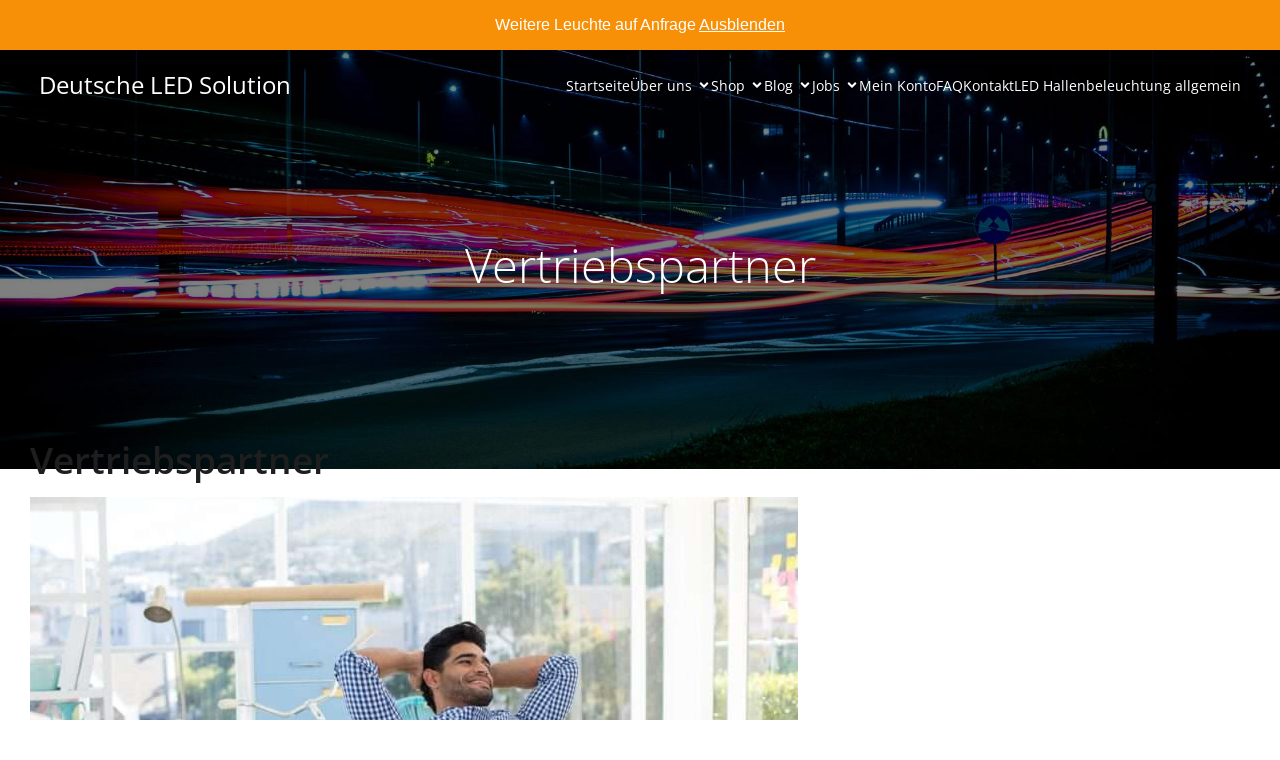

--- FILE ---
content_type: text/html; charset=UTF-8
request_url: https://deutsche-led-solution.de/1140-2/
body_size: 25202
content:
<!DOCTYPE html>
<html dir="ltr" lang="de" prefix="og: https://ogp.me/ns#" id="kubio">
<head>
	<meta charset="UTF-8" />
	<meta name="viewport" content="width=device-width, initial-scale=1" />

		<!-- All in One SEO Pro 4.8.4 - aioseo.com -->
	<meta name="description" content="Vertriebspartner Sie möchten Vertriebspartner werden und Provisionen auf unsere Produkte erhalten? Melden Sie sich an und erhalten Sie Zugang zu unseren Werbemitteln. Wir freuen uns auf Sie Ihr Andreas Ernst Vertriebsleiter Hier zum Vertriebspartner anmelden" />
	<meta name="robots" content="max-image-preview:large" />
	<meta name="msvalidate.01" content="3AAF6B9249E324A08396E8C5EACEB833" />
	<meta name="p:domain_verify" content="581d5bcfea11232d857e6cec5ffdfb2f" />
	<link rel="canonical" href="https://deutsche-led-solution.de/1140-2/" />
	<meta name="generator" content="All in One SEO Pro (AIOSEO) 4.8.4" />

		<meta name="google-site-verification" content="hzowbODJ85gSAbJtXJnzHOgwG4Tgb5s8Uej8_jngqNo" />
		<meta property="og:locale" content="de_DE" />
		<meta property="og:site_name" content="Deutsche LED Solution - Effiziente LED Beleuchtung Zum Nulltarif" />
		<meta property="og:type" content="article" />
		<meta property="og:title" content="Vertriebspartner - Deutsche LED Solution" />
		<meta property="og:description" content="Vertriebspartner Sie möchten Vertriebspartner werden und Provisionen auf unsere Produkte erhalten? Melden Sie sich an und erhalten Sie Zugang zu unseren Werbemitteln. Wir freuen uns auf Sie Ihr Andreas Ernst Vertriebsleiter Hier zum Vertriebspartner anmelden" />
		<meta property="og:url" content="https://deutsche-led-solution.de/1140-2/" />
		<meta property="og:image" content="https://deutsche-led-solution.de/wp-content/uploads/2024/10/Aussenbeleuchtung-1.jpg" />
		<meta property="og:image:secure_url" content="https://deutsche-led-solution.de/wp-content/uploads/2024/10/Aussenbeleuchtung-1.jpg" />
		<meta property="og:image:width" content="236" />
		<meta property="og:image:height" content="236" />
		<meta property="article:published_time" content="2024-10-30T12:38:44+00:00" />
		<meta property="article:modified_time" content="2024-12-07T12:29:30+00:00" />
		<meta property="article:publisher" content="https://facebook.com/deutscheledsolution" />
		<meta name="twitter:card" content="summary_large_image" />
		<meta name="twitter:site" content="@LedDeutsch96470" />
		<meta name="twitter:title" content="Vertriebspartner - Deutsche LED Solution" />
		<meta name="twitter:description" content="Vertriebspartner Sie möchten Vertriebspartner werden und Provisionen auf unsere Produkte erhalten? Melden Sie sich an und erhalten Sie Zugang zu unseren Werbemitteln. Wir freuen uns auf Sie Ihr Andreas Ernst Vertriebsleiter Hier zum Vertriebspartner anmelden" />
		<meta name="twitter:creator" content="@LedDeutsch96470" />
		<meta name="twitter:image" content="https://deutsche-led-solution.de/wp-content/uploads/2024/10/Aussenbeleuchtung-1.jpg" />
		<script type="application/ld+json" class="aioseo-schema">
			{"@context":"https:\/\/schema.org","@graph":[{"@type":"BreadcrumbList","@id":"https:\/\/deutsche-led-solution.de\/1140-2\/#breadcrumblist","itemListElement":[{"@type":"ListItem","@id":"https:\/\/deutsche-led-solution.de#listItem","position":1,"name":"Zu Hause","item":"https:\/\/deutsche-led-solution.de","nextItem":{"@type":"ListItem","@id":"https:\/\/deutsche-led-solution.de\/1140-2\/#listItem","name":"Vertriebspartner"}},{"@type":"ListItem","@id":"https:\/\/deutsche-led-solution.de\/1140-2\/#listItem","position":2,"name":"Vertriebspartner","previousItem":{"@type":"ListItem","@id":"https:\/\/deutsche-led-solution.de#listItem","name":"Zu Hause"}}]},{"@type":"Organization","@id":"https:\/\/deutsche-led-solution.de\/#organization","name":"Deutsche LED Solution","description":"Effiziente LED Hallenbeleuchtung zum Nulltarif","url":"https:\/\/deutsche-led-solution.de\/","email":"info@deutsche-led-solution.de","telephone":"+4962515700922","foundingDate":"2018-11-30","numberOfEmployees":{"@type":"QuantitativeValue","value":25},"logo":{"@type":"ImageObject","url":"https:\/\/deutsche-led-solution.de\/wp-content\/uploads\/2024\/12\/Logo-2.png","@id":"https:\/\/deutsche-led-solution.de\/1140-2\/#organizationLogo"},"image":{"@id":"https:\/\/deutsche-led-solution.de\/1140-2\/#organizationLogo"},"sameAs":["https:\/\/facebook.com\/deutscheledsolution","https:\/\/x.com\/LedDeutsch96470","https:\/\/www.youtube.com\/@deutscheledsolution7745","https:\/\/www.linkedin.com\/in\/andreas-ernst-19443617a"]},{"@type":"WebPage","@id":"https:\/\/deutsche-led-solution.de\/1140-2\/#webpage","url":"https:\/\/deutsche-led-solution.de\/1140-2\/","name":"Vertriebspartner - Deutsche LED Solution","description":"Vertriebspartner Sie m\u00f6chten Vertriebspartner werden und Provisionen auf unsere Produkte erhalten? Melden Sie sich an und erhalten Sie Zugang zu unseren Werbemitteln. Wir freuen uns auf Sie Ihr Andreas Ernst Vertriebsleiter Hier zum Vertriebspartner anmelden","inLanguage":"de-DE-formal","isPartOf":{"@id":"https:\/\/deutsche-led-solution.de\/#website"},"breadcrumb":{"@id":"https:\/\/deutsche-led-solution.de\/1140-2\/#breadcrumblist"},"datePublished":"2024-10-30T13:38:44+01:00","dateModified":"2024-12-07T13:29:30+01:00"},{"@type":"WebSite","@id":"https:\/\/deutsche-led-solution.de\/#website","url":"https:\/\/deutsche-led-solution.de\/","name":"Deutsche LED Solution","alternateName":"Wir l\u00f6sen Ihr Lichtproblem","description":"Effiziente LED Beleuchtung Zum Nulltarif","inLanguage":"de-DE-formal","publisher":{"@id":"https:\/\/deutsche-led-solution.de\/#organization"}}]}
		</script>
		<!-- All in One SEO Pro -->

<script id="cookieyes" type="text/javascript" src="https://cdn-cookieyes.com/client_data/b0432b5d16c31e0bcdb350bf/script.js"></script><title>Vertriebspartner - Deutsche LED Solution</title>
<link rel="alternate" type="application/rss+xml" title="Deutsche LED Solution &raquo; Feed" href="https://deutsche-led-solution.de/feed/" />
<link rel='stylesheet' id='kubio-block-library-css' href='//deutsche-led-solution.de/wp-content/cache/wpfc-minified/7m6b21hs/wb9x.css' type='text/css' media='all' />
<style id='kubio-block-library-inline-css' type='text/css'>
.kubio-shape-circles{background-image:url('https://deutsche-led-solution.de/wp-content/plugins/kubio-pro/lib/shapes/header-shapes/circles.png')}.kubio-shape-10degree-stripes{background-image:url('https://deutsche-led-solution.de/wp-content/plugins/kubio-pro/lib/shapes/header-shapes/10degree-stripes.png')}.kubio-shape-rounded-squares-blue{background-image:url('https://deutsche-led-solution.de/wp-content/plugins/kubio-pro/lib/shapes/header-shapes/rounded-squares-blue.png')}.kubio-shape-many-rounded-squares-blue{background-image:url('https://deutsche-led-solution.de/wp-content/plugins/kubio-pro/lib/shapes/header-shapes/many-rounded-squares-blue.png')}.kubio-shape-two-circles{background-image:url('https://deutsche-led-solution.de/wp-content/plugins/kubio-pro/lib/shapes/header-shapes/two-circles.png')}.kubio-shape-circles-2{background-image:url('https://deutsche-led-solution.de/wp-content/plugins/kubio-pro/lib/shapes/header-shapes/circles-2.png')}.kubio-shape-circles-3{background-image:url('https://deutsche-led-solution.de/wp-content/plugins/kubio-pro/lib/shapes/header-shapes/circles-3.png')}.kubio-shape-circles-gradient{background-image:url('https://deutsche-led-solution.de/wp-content/plugins/kubio-pro/lib/shapes/header-shapes/circles-gradient.png')}.kubio-shape-circles-white-gradient{background-image:url('https://deutsche-led-solution.de/wp-content/plugins/kubio-pro/lib/shapes/header-shapes/circles-white-gradient.png')}.kubio-shape-waves{background-image:url('https://deutsche-led-solution.de/wp-content/plugins/kubio-pro/lib/shapes/header-shapes/waves.png')}.kubio-shape-waves-inverted{background-image:url('https://deutsche-led-solution.de/wp-content/plugins/kubio-pro/lib/shapes/header-shapes/waves-inverted.png')}.kubio-shape-dots{background-image:url('https://deutsche-led-solution.de/wp-content/plugins/kubio-pro/lib/shapes/header-shapes/dots.png')}.kubio-shape-left-tilted-lines{background-image:url('https://deutsche-led-solution.de/wp-content/plugins/kubio-pro/lib/shapes/header-shapes/left-tilted-lines.png')}.kubio-shape-right-tilted-lines{background-image:url('https://deutsche-led-solution.de/wp-content/plugins/kubio-pro/lib/shapes/header-shapes/right-tilted-lines.png')}.kubio-shape-right-tilted-strips{background-image:url('https://deutsche-led-solution.de/wp-content/plugins/kubio-pro/lib/shapes/header-shapes/right-tilted-strips.png')}.kubio-shape-doodle{background-image:url('https://deutsche-led-solution.de/wp-content/plugins/kubio-pro/lib/shapes/header-shapes/doodle.png')}.kubio-shape-falling-stars{background-image:url('https://deutsche-led-solution.de/wp-content/plugins/kubio-pro/lib/shapes/header-shapes/falling-stars.png')}.kubio-shape-grain{background-image:url('https://deutsche-led-solution.de/wp-content/plugins/kubio-pro/lib/shapes/header-shapes/grain.png')}.kubio-shape-poly1{background-image:url('https://deutsche-led-solution.de/wp-content/plugins/kubio-pro/lib/shapes/header-shapes/poly1.png')}.kubio-shape-poly2{background-image:url('https://deutsche-led-solution.de/wp-content/plugins/kubio-pro/lib/shapes/header-shapes/poly2.png')}.kubio-shape-wavy-lines{background-image:url('https://deutsche-led-solution.de/wp-content/plugins/kubio-pro/lib/shapes/header-shapes/wavy-lines.png')}

:root { --kubio-color-1:3,169,244;--kubio-color-2:247,144,7;--kubio-color-3:0,191,135;--kubio-color-4:102,50,255;--kubio-color-5:255,255,255;--kubio-color-6:30,30,30;--kubio-color-1-variant-1:165,219,243;--kubio-color-1-variant-2:84,194,243;--kubio-color-1-variant-3:3,169,244;--kubio-color-1-variant-4:1,110,158;--kubio-color-1-variant-5:1,51,73;--kubio-color-2-variant-1:246,214,171;--kubio-color-2-variant-2:246,179,89;--kubio-color-2-variant-3:247,144,7;--kubio-color-2-variant-4:161,94,4;--kubio-color-2-variant-5:76,44,2;--kubio-color-3-variant-1:127,190,172;--kubio-color-3-variant-2:63,190,153;--kubio-color-3-variant-3:0,191,135;--kubio-color-3-variant-4:0,105,74;--kubio-color-3-variant-5:0,20,14;--kubio-color-4-variant-1:228,220,255;--kubio-color-4-variant-2:165,135,255;--kubio-color-4-variant-3:102,50,255;--kubio-color-4-variant-4:67,33,169;--kubio-color-4-variant-5:33,16,84;--kubio-color-5-variant-1:255,255,255;--kubio-color-5-variant-2:204,204,204;--kubio-color-5-variant-3:153,153,153;--kubio-color-5-variant-4:101,101,101;--kubio-color-5-variant-5:50,50,50;--kubio-color-6-variant-1:233,233,233;--kubio-color-6-variant-2:182,182,182;--kubio-color-6-variant-3:131,131,131;--kubio-color-6-variant-4:80,80,80;--kubio-color-6-variant-5:30,30,30 } .has-kubio-color-1-color{color:rgb(var(--kubio-color-1))} .has-kubio-color-1-background-color{background-color:rgb(var(--kubio-color-1))} [data-kubio] .has-kubio-color-1-color{color:rgb(var(--kubio-color-1))} [data-kubio] .has-kubio-color-1-background-color{background-color:rgb(var(--kubio-color-1))} .has-kubio-color-2-color{color:rgb(var(--kubio-color-2))} .has-kubio-color-2-background-color{background-color:rgb(var(--kubio-color-2))} [data-kubio] .has-kubio-color-2-color{color:rgb(var(--kubio-color-2))} [data-kubio] .has-kubio-color-2-background-color{background-color:rgb(var(--kubio-color-2))} .has-kubio-color-3-color{color:rgb(var(--kubio-color-3))} .has-kubio-color-3-background-color{background-color:rgb(var(--kubio-color-3))} [data-kubio] .has-kubio-color-3-color{color:rgb(var(--kubio-color-3))} [data-kubio] .has-kubio-color-3-background-color{background-color:rgb(var(--kubio-color-3))} .has-kubio-color-4-color{color:rgb(var(--kubio-color-4))} .has-kubio-color-4-background-color{background-color:rgb(var(--kubio-color-4))} [data-kubio] .has-kubio-color-4-color{color:rgb(var(--kubio-color-4))} [data-kubio] .has-kubio-color-4-background-color{background-color:rgb(var(--kubio-color-4))} .has-kubio-color-5-color{color:rgb(var(--kubio-color-5))} .has-kubio-color-5-background-color{background-color:rgb(var(--kubio-color-5))} [data-kubio] .has-kubio-color-5-color{color:rgb(var(--kubio-color-5))} [data-kubio] .has-kubio-color-5-background-color{background-color:rgb(var(--kubio-color-5))} .has-kubio-color-6-color{color:rgb(var(--kubio-color-6))} .has-kubio-color-6-background-color{background-color:rgb(var(--kubio-color-6))} [data-kubio] .has-kubio-color-6-color{color:rgb(var(--kubio-color-6))} [data-kubio] .has-kubio-color-6-background-color{background-color:rgb(var(--kubio-color-6))}



#kubio .style-Gp3qTlxXlu-outer .wp-block-kubio-navigation-section__nav{animation-duration:0.5s;padding-top:20px;padding-bottom:20px;background-color:rgba(var(--kubio-color-6),0);}#kubio .style-Gp3qTlxXlu-outer .h-navigation_sticky:not(.extra-1).wp-block-kubio-navigation-section__nav{padding-top:10px;padding-bottom:10px;background-color:#ffffff;box-shadow:0px 0px 10px 0px rgba(23, 25, 39, 0.1) ;}#kubio .style-RhaNNW9G3W-outer{background-color:black;padding-top:5px;padding-bottom:5px;}#kubio .style--8dUCxTxZm-inner{text-align:left;height:auto;min-height:unset;}#kubio .style--8dUCxTxZm-container{height:auto;min-height:unset;}#kubio .style-ZpGddm-LcJ-outer{justify-content:flex-start;align-content:flex-start;flex-direction:row;}#kubio .style-ZpGddm-LcJ-outer .wp-block-kubio-iconlistitem__text{margin-left:5px;color:rgba(var(--kubio-color-5),1);font-size:14px;align-items:center;}#kubio .style-ZpGddm-LcJ-outer .wp-block-kubio-iconlistitem__text-wrapper{padding-bottom:0px;padding-right:0px;align-items:center;}#kubio .style-ZpGddm-LcJ-outer .wp-block-kubio-iconlistitem__icon{fill:rgba(var(--kubio-color-5),1);width:18px;height:18px;padding-left:0px;border-top-color:rgba(var(--kubio-color-1),1);border-top-width:2px;border-top-style:none;border-right-color:rgba(var(--kubio-color-1),1);border-right-width:2px;border-right-style:none;border-bottom-color:rgba(var(--kubio-color-1),1);border-bottom-width:2px;border-bottom-style:none;border-left-color:rgba(var(--kubio-color-1),1);border-left-width:2px;border-left-style:none;}#kubio .style-ZpGddm-LcJ-outer .wp-block-kubio-iconlistitem__icon:hover{background-color:rgba(3, 169, 244, 0);}#kubio .style-ZpGddm-LcJ-outer .wp-block-kubio-iconlistitem__divider{color:rgb(0,0,0);width:100%;height:100%;border-top-width:0px;border-top-style:solid;border-right-width:0px;border-right-style:solid;border-bottom-color:rgb(0,0,0);border-bottom-width:0px;border-bottom-style:solid;border-left-width:1px;border-left-style:solid;margin-left:0px;}#kubio .style-ZpGddm-LcJ-outer .wp-block-kubio-iconlistitem__divider-wrapper{width:1px;padding-top:0px;padding-bottom:0px;padding-left:10px;padding-right:10px;0:auto;align-items:center;}#kubio .style-KYMA7hDk_Tt-inner{text-align:center;height:auto;min-height:unset;}#kubio .style-KYMA7hDk_Tt-container{height:auto;min-height:unset;}#kubio .style-NW-UBaFvP_o-outer{text-align:right;}#kubio .style-NW-UBaFvP_o-outer .h-svg-icon{margin-right:0px;padding-top:5px;padding-bottom:5px;padding-left:5px;padding-right:5px;fill:rgba(var(--kubio-color-5-variant-2),1);width:20px;height:20px;min-width:20px;min-height:20px;}#kubio .style-NW-UBaFvP_o-outer .h-svg-icon:hover{fill:rgba(var(--kubio-color-5),1);}#kubio .style-SFXC9Ze09eu-inner{text-align:left;height:auto;min-height:unset;}#kubio .style-SFXC9Ze09eu-container{height:auto;min-height:unset;}#kubio .style-0xSC3AT64-container{gap:10px;--kubio-gap-fallback:10px;text-decoration:none;}#kubio .style-0xSC3AT64-container .kubio-logo-image{max-height:70px;}#kubio .style-0xSC3AT64-image{max-height:70px;}#kubio .style-0xSC3AT64-text{font-size:24px;color:rgba(var(--kubio-color-5),1);}#kubio .style-DJ3dK9XoVZ-inner{text-align:center;}#kubio .style-DJ3dK9XoVZ-container{height:auto;min-height:unset;}#kubio .style-mRmagmI3LJv-container{height:50px;}#kubio .style-ZEkYpBrx7RA-inner{text-align:right;height:auto;min-height:unset;}#kubio .style-ZEkYpBrx7RA-container{height:auto;min-height:unset;}#kubio .style-c6BbujDIAOY-outer.bordered-active-item > .kubio-menu > ul > li::before,#kubio .style-c6BbujDIAOY-outer.bordered-active-item > .kubio-menu > ul > li::after{background-color:rgba(var(--kubio-color-5),1);height:3px;}#kubio .style-c6BbujDIAOY-outer.solid-active-item > .kubio-menu > ul > li::before,#kubio .style-c6BbujDIAOY-outer.solid-active-item > .kubio-menu > ul > li::after{background-color:white;border-top-left-radius:0%;border-top-right-radius:0%;border-bottom-left-radius:0%;border-bottom-right-radius:0%;}#kubio .style-c6BbujDIAOY-outer > .kubio-menu > ul{justify-content:flex-end;gap:30px;--kubio-gap-fallback:30px;}#kubio .style-c6BbujDIAOY-outer > .kubio-menu  > ul > li > a{font-family:Open Sans,Helvetica, Arial, Sans-Serif, serif;font-weight:400;font-size:14px;line-height:1.5em;letter-spacing:0px;text-decoration:none;text-transform:none;color:rgba(var(--kubio-color-5),1);padding-top:10px;padding-bottom:10px;padding-left:0px;padding-right:0px;}#kubio .style-c6BbujDIAOY-outer > .kubio-menu  > ul > li > a > svg{padding-left:5px;padding-right:5px;}#kubio .style-c6BbujDIAOY-outer > .kubio-menu  li > ul{background-color:#ffffff;margin-left:5px;margin-right:5px;box-shadow:0px 0px 5px 2px rgba(0, 0, 0, 0.04) ;}#kubio .style-c6BbujDIAOY-outer > .kubio-menu  li > ul > li> a{font-size:14px;text-decoration:none;color:rgba(var(--kubio-color-6),1);padding-top:10px;padding-bottom:10px;padding-left:20px;padding-right:20px;border-bottom-color:rgba(128,128,128,.2);border-bottom-width:1px;border-bottom-style:solid;background-color:rgb(255, 255, 255);}#kubio .style-c6BbujDIAOY-outer > .kubio-menu  li > ul > li > a:hover,#kubio .style-c6BbujDIAOY-outer > .kubio-menu  li > ul > li > a.hover{color:rgba(var(--kubio-color-5),1);background-color:rgba(var(--kubio-color-1),1);}#kubio .style-c6BbujDIAOY-outer > .kubio-menu li > ul > li.current-menu-item > a,#kubio .style-c6BbujDIAOY-outer > .kubio-menu  li > ul > li.current_page_item > a{color:rgba(var(--kubio-color-5),1);background-color:rgba(var(--kubio-color-1),1);}#kubio .style-c6BbujDIAOY-outer > .kubio-menu > ul > li > ul{margin-top:10px;}#kubio .style-c6BbujDIAOY-outer > .kubio-menu > ul > li > ul:before{height:10px;width:100%;}#kubio .h-navigation_sticky:not(.extra-1) .style-c6BbujDIAOY-outer.bordered-active-item > .kubio-menu > ul > li::before,#kubio .h-navigation_sticky:not(.extra-1) .style-c6BbujDIAOY-outer.bordered-active-item > .kubio-menu > ul > li::after{background-color:rgba(var(--kubio-color-6),1);}#kubio .h-navigation_sticky:not(.extra-1) .style-c6BbujDIAOY-outer > .kubio-menu  > ul > li > a{color:rgba(var(--kubio-color-6),1);}#kubio .style-r1Ph182_RWJ-icon{background-color:rgba(0, 0, 0, 0.1);border-top-color:black;border-top-width:0px;border-top-style:solid;border-right-color:black;border-right-width:0px;border-right-style:solid;border-bottom-color:black;border-bottom-width:0px;border-bottom-style:solid;border-left-color:black;border-left-width:0px;border-left-style:solid;border-top-left-radius:100%;border-top-right-radius:100%;border-bottom-left-radius:100%;border-bottom-right-radius:100%;fill:white;padding-top:5px;padding-bottom:5px;padding-left:5px;padding-right:5px;width:24px;height:24px;min-width:24px;min-height:24px;}.style-r1Ph182_RWJ-offscreen{width:300px !important;background-color:rgba(var(--kubio-color-6),1);}.style-r1Ph182_RWJ-offscreenOverlay{background-color:rgba(0,0,0,0.5);}#kubio .style-dySu33XviAE-inner{height:auto;min-height:unset;text-align:center;}#kubio .style-dySu33XviAE-container{height:auto;min-height:unset;}#kubio .h-navigation_sticky:not(.extra-1) .style-dySu33XviAE-inner{text-align:left;}#kubio .style-afIZ7lcsb-container{gap:10px;--kubio-gap-fallback:10px;text-decoration:none;}#kubio .style-afIZ7lcsb-container .kubio-logo-image{max-height:70px;}#kubio .style-afIZ7lcsb-image{max-height:70px;}#kubio .style-afIZ7lcsb-text{font-size:20px;color:rgba(var(--kubio-color-5),1);}#kubio .style-RfKm7zJUMjR-outer > .kubio-menu > ul{--kubio-accordion-menu-offset:10px;}#kubio .style-RfKm7zJUMjR-outer > .kubio-menu  > ul > li > a{font-size:14px;text-decoration:none;color:rgba(var(--kubio-color-5),1);border-top-color:#808080;border-right-color:#808080;border-bottom-color:rgba(var(--kubio-color-5),0.2);border-bottom-width:1px;border-bottom-style:solid;border-left-color:#808080;padding-top:12px;padding-bottom:12px;padding-left:40px;}#kubio .style-RfKm7zJUMjR-outer > .kubio-menu  > ul > li > a:hover,#kubio .style-RfKm7zJUMjR-outer > .kubio-menu > ul > li > a.hover{background-color:rgba(var(--kubio-color-1),1);}#kubio .style-RfKm7zJUMjR-outer > .kubio-menu > ul > li.current-menu-item > a,#kubio .style-RfKm7zJUMjR-outer > .kubio-menu > ul > li.current_page_item > a{background-color:rgba(var(--kubio-color-1),1);}#kubio .style-RfKm7zJUMjR-outer > .kubio-menu  > ul > li > a > svg{padding-left:20px;padding-right:20px;}#kubio .style-RfKm7zJUMjR-outer > .kubio-menu  li > ul > li> a{color:rgba(var(--kubio-color-5),1);border-top-color:#808080;border-right-color:#808080;border-bottom-color:rgba(var(--kubio-color-5),0.2);border-bottom-width:1px;border-bottom-style:solid;border-left-color:#808080;padding-top:12px;padding-bottom:12px;padding-left:40px;font-size:14px;text-decoration:none;}#kubio .style-RfKm7zJUMjR-outer > .kubio-menu  li > ul > li > a:hover,#kubio .style-RfKm7zJUMjR-outer > .kubio-menu  li > ul > li > a.hover{background-color:rgba(var(--kubio-color-1),0.8);}#kubio .style-RfKm7zJUMjR-outer > .kubio-menu li > ul > li.current-menu-item > a,#kubio .style-RfKm7zJUMjR-outer > .kubio-menu  li > ul > li.current_page_item > a{background-color:rgba(var(--kubio-color-1),0.8);}#kubio .style-RfKm7zJUMjR-outer > .kubio-menu  li > ul > li > a > svg{padding-left:20px;padding-right:20px;}#kubio .style-7AuOkWajPWG-inner{text-align:center;height:auto;min-height:unset;}#kubio .style-7AuOkWajPWG-container{height:auto;min-height:unset;}#kubio .style-nicBEJtZM-outer p{color:rgba(var(--kubio-color-5),0.4);}#kubio .style-KFTMhA6WOVh-outer{height:auto;min-height:unset;background-image:url("https://deutsche-led-solution.de/wp-content/uploads/2024/11/StockSnap_BEU333B3GS.jpg");background-size:cover;background-position:50% 50%;background-attachment:scroll;background-repeat:no-repeat;padding-top:90px;padding-bottom:160px;}#kubio .style-KFTMhA6WOVh-outer h1,#kubio .style-KFTMhA6WOVh-outer h1[data-kubio]{color:rgba(var(--kubio-color-5),1);}#kubio .style-KFTMhA6WOVh-outer h2,#kubio .style-KFTMhA6WOVh-outer h2[data-kubio]{color:rgba(var(--kubio-color-5),1);}#kubio .style-KFTMhA6WOVh-outer h3,#kubio .style-KFTMhA6WOVh-outer h3[data-kubio]{color:rgba(var(--kubio-color-5),1);}#kubio .style-KFTMhA6WOVh-outer h4,#kubio .style-KFTMhA6WOVh-outer h4[data-kubio]{color:rgba(var(--kubio-color-5),1);}#kubio .style-KFTMhA6WOVh-outer h5,#kubio .style-KFTMhA6WOVh-outer h5[data-kubio]{color:rgba(var(--kubio-color-5),1);}#kubio .style-KFTMhA6WOVh-outer h6,#kubio .style-KFTMhA6WOVh-outer h6[data-kubio]{color:rgba(var(--kubio-color-5),1);}#kubio .style-KFTMhA6WOVh-outer,#kubio .style-KFTMhA6WOVh-outer [data-kubio]:not(h1):not(h2):not(h3):not(h4):not(h5):not(h6),#kubio .style-KFTMhA6WOVh-outer p,#kubio .style-KFTMhA6WOVh-outer p[data-kubio]{color:rgba(var(--kubio-color-5),1);}#kubio .style-vPVKm6K-swr-inner{text-align:center;height:auto;min-height:unset;border-top-left-radius:9px;border-top-right-radius:9px;border-bottom-left-radius:9px;border-bottom-right-radius:9px;}#kubio .style-vPVKm6K-swr-container{height:auto;min-height:unset;}#kubio .style-p7Z7tbZgOg-outer{height:auto;min-height:unset;}#kubio .style-p7Z7tbZgOg-inner{margin-top:-150px;}#kubio .style-DbkmkmgSJj-inner{text-align:left;}#kubio .style-DbkmkmgSJj-container{text-align:left;height:auto;min-height:unset;}#kubio .style-vP0mYzy99sE-outer{padding-top:0px;padding-bottom:0px;background-color:rgba(var(--kubio-color-6-variant-5),1);}#kubio .style-vP0mYzy99sE-outer a,#kubio .style-vP0mYzy99sE-outer a[data-kubio]{color:rgba(var(--kubio-color-1),1);}#kubio .style-vP0mYzy99sE-outer a:hover,#kubio .style-vP0mYzy99sE-outer a[data-kubio]:hover{color:rgba(var(--kubio-color-1-variant-2),1);}#kubio .style-vP0mYzy99sE-outer,#kubio .style-vP0mYzy99sE-outer [data-kubio]:not(h1):not(h2):not(h3):not(h4):not(h5):not(h6),#kubio .style-vP0mYzy99sE-outer p,#kubio .style-vP0mYzy99sE-outer p[data-kubio]{color:rgba(var(--kubio-color-5),1);}#kubio .style-nJpox2eRXHV-inner{text-align:center;}#kubio .style-nJpox2eRXHV-container{text-align:center;height:auto;min-height:unset;}#kubio .style-tF8kitdcL-outer p{color:rgba(var(--kubio-color-5),0.8);}#kubio .style-local-4-container{flex:1 1 0;ms-flex:1 1 0%;max-width:100%;}#kubio .style-local-12-container{flex:0 0 auto;ms-flex:0 0 auto;width:auto;max-width:100%;}#kubio .style-local-21-container{flex:0 0 auto;ms-flex:0 0 auto;width:auto;max-width:100%;}#kubio .style-local-23-container{flex:1 1 0;ms-flex:1 1 0%;max-width:100%;}#kubio .style-local-25-container{flex:0 0 auto;ms-flex:0 0 auto;width:auto;max-width:100%;}#kubio .style-local-31-container{width:100%;flex:0 0 auto;-ms-flex:0 0 auto;}#kubio .style-local-36-container{width:100%;flex:0 0 auto;-ms-flex:0 0 auto;}#kubio .style-local-40-container{width:80%;flex:0 0 auto;-ms-flex:0 0 auto;}#kubio .style-local-44-container{flex:0 0 auto;-ms-flex:0 0 auto;}#kubio .style-local-48-container{flex:0 0 auto;-ms-flex:0 0 auto;}.h-y-container > *:not(:last-child),.h-x-container-inner > *{margin-bottom:20px;}.h-x-container-inner,.h-column__content > .h-x-container > *:last-child,.h-y-container > .kubio-block-inserter{margin-bottom:-20px;}.h-x-container-inner{margin-left:-10px;margin-right:-10px;}.h-x-container-inner > *{padding-left:10px;padding-right:10px;}[data-kubio] a:not([class*=wp-block-button]),.with-kubio-global-style a:not([class*=wp-block-button]),a:not([class*=wp-block-button])[data-kubio],.wp-block-woocommerce-mini-cart-contents a:not([class*=wp-block-button]){font-family:Open Sans,Helvetica, Arial, Sans-Serif, serif;font-weight:400;font-size:1em;line-height:1.5;text-decoration:underline;color:rgba(var(--kubio-color-1),1);}[data-kubio] a:not([class*=wp-block-button]):hover,.with-kubio-global-style a:not([class*=wp-block-button]):hover,a:not([class*=wp-block-button])[data-kubio]:hover,.wp-block-woocommerce-mini-cart-contents a:not([class*=wp-block-button]):hover{color:rgba(var(--kubio-color-1-variant-4),1);}[data-kubio] h1,.with-kubio-global-style h1,h1[data-kubio],.wp-block-woocommerce-mini-cart-contents h1{font-family:Open Sans,Helvetica, Arial, Sans-Serif, serif;font-weight:300;font-size:3.375em;line-height:1.26;text-transform:none;color:rgba(var(--kubio-color-6),1);}[data-kubio] h2,.with-kubio-global-style h2,h2[data-kubio],.wp-block-woocommerce-mini-cart-contents h2{font-family:Open Sans,Helvetica, Arial, Sans-Serif, serif;font-weight:600;font-size:2.625em;line-height:1.143;text-transform:none;color:rgba(var(--kubio-color-6),1);}[data-kubio] h3,.with-kubio-global-style h3,h3[data-kubio],.wp-block-woocommerce-mini-cart-contents h3{font-family:Open Sans,Helvetica, Arial, Sans-Serif, serif;font-weight:600;font-size:2.25em;line-height:1.25;text-transform:none;color:rgba(var(--kubio-color-6),1);}[data-kubio] h4,.with-kubio-global-style h4,h4[data-kubio],.wp-block-woocommerce-mini-cart-contents h4{font-family:Open Sans,Helvetica, Arial, Sans-Serif, serif;font-weight:600;font-size:1.25em;line-height:1.6;text-transform:none;color:rgba(var(--kubio-color-6),1);}[data-kubio] h5,.with-kubio-global-style h5,h5[data-kubio],.wp-block-woocommerce-mini-cart-contents h5{font-family:Open Sans,Helvetica, Arial, Sans-Serif, serif;font-weight:600;font-size:1.125em;line-height:1.55;text-transform:none;color:#000000;}[data-kubio] h6,.with-kubio-global-style h6,h6[data-kubio],.wp-block-woocommerce-mini-cart-contents h6{font-family:Open Sans,Helvetica, Arial, Sans-Serif, serif;font-weight:600;font-size:0.8em;line-height:1.6;letter-spacing:1px;text-transform:uppercase;color:rgba(var(--kubio-color-6),1);}[data-kubio],.with-kubio-global-style,[data-kubio] p,.with-kubio-global-style p,p[data-kubio],.wp-block-woocommerce-mini-cart-contents{font-family:Open Sans,Helvetica, Arial, Sans-Serif, serif;font-weight:400;font-size:14px;line-height:1.6;text-transform:none;color:rgba(var(--kubio-color-6-variant-4),1);}[data-kubio] .h-lead,.with-kubio-global-style .h-lead,.h-lead[data-kubio]{font-family:Open Sans,Helvetica, Arial, Sans-Serif, serif;font-weight:300;font-size:1.25em;line-height:1.5;text-transform:none;color:rgba(var(--kubio-color-6-variant-4),1);}div.h-section-global-spacing{padding-top:90px;padding-bottom:90px;}.h-global-transition,.h-global-transition-all,.h-global-transition-all *{transition-duration:1s;}[data-kubio] input[type='color'],[data-kubio] input[type='date'],[data-kubio] input[type='datetime'],[data-kubio] input[type='datetime-local'],[data-kubio] input[type='email'],[data-kubio] input[type='month'],[data-kubio] input[type='number'],[data-kubio] input[type='password'],[data-kubio] input[type='search'],[data-kubio] input[type='tel'],[data-kubio] input[type='text'],[data-kubio] input[type='url'],[data-kubio] input[type='week'],[data-kubio] input[type='time'],[data-kubio] input:not([type]),[data-kubio] textarea,[data-kubio] select{font-family:Open Sans,Helvetica, Arial, Sans-Serif, serif;font-weight:400;font-size:16px;line-height:1.6;text-transform:none;background-color:rgba(var(--kubio-color-5),1);border-top-color:rgba(var(--kubio-color-5-variant-2),1);border-top-width:1px;border-top-style:solid;border-right-color:rgba(var(--kubio-color-5-variant-2),1);border-right-width:1px;border-right-style:solid;border-bottom-color:rgba(var(--kubio-color-5-variant-2),1);border-bottom-width:1px;border-bottom-style:solid;border-left-color:rgba(var(--kubio-color-5-variant-2),1);border-left-width:1px;border-left-style:solid;border-top-left-radius:4px;border-top-right-radius:4px;border-bottom-left-radius:4px;border-bottom-right-radius:4px;padding-top:4px;padding-bottom:4px;padding-left:10px;padding-right:10px;margin-bottom:10px;}[data-kubio] input[type='color']:hover,[data-kubio] input[type='date']:hover,[data-kubio] input[type='datetime']:hover,[data-kubio] input[type='datetime-local']:hover,[data-kubio] input[type='email']:hover,[data-kubio] input[type='month']:hover,[data-kubio] input[type='number']:hover,[data-kubio] input[type='password']:hover,[data-kubio] input[type='search']:hover,[data-kubio] input[type='tel']:hover,[data-kubio] input[type='text']:hover,[data-kubio] input[type='url']:hover,[data-kubio] input[type='week']:hover,[data-kubio] input[type='time']:hover,[data-kubio] input:not([type]):hover,[data-kubio] textarea:hover,[data-kubio] select:hover{color:rgba(var(--kubio-color-6),1);border-top-color:rgba(var(--kubio-color-6-variant-1),1);border-right-color:rgba(var(--kubio-color-6-variant-1),1);border-bottom-color:rgba(var(--kubio-color-6-variant-1),1);border-left-color:rgba(var(--kubio-color-6-variant-1),1);}[data-kubio] input[type='color']:focus,[data-kubio] input[type='date']:focus,[data-kubio] input[type='datetime']:focus,[data-kubio] input[type='datetime-local']:focus,[data-kubio] input[type='email']:focus,[data-kubio] input[type='month']:focus,[data-kubio] input[type='number']:focus,[data-kubio] input[type='password']:focus,[data-kubio] input[type='search']:focus,[data-kubio] input[type='tel']:focus,[data-kubio] input[type='text']:focus,[data-kubio] input[type='url']:focus,[data-kubio] input[type='week']:focus,[data-kubio] input[type='time']:focus,[data-kubio] input:not([type]):focus,[data-kubio] textarea:focus,[data-kubio] select:focus{color:rgba(var(--kubio-color-6),1);border-top-color:rgba(var(--kubio-color-1),1);border-right-color:rgba(var(--kubio-color-1),1);border-bottom-color:rgba(var(--kubio-color-1),1);border-left-color:rgba(var(--kubio-color-1),1);}[data-kubio] input[type='button'],[data-kubio] button{background-color:rgba(var(--kubio-color-1),1);border-top-color:rgba(var(--kubio-color-1),1);border-top-width:2px;border-top-style:solid;border-right-color:rgba(var(--kubio-color-1),1);border-right-width:2px;border-right-style:solid;border-bottom-color:rgba(var(--kubio-color-1),1);border-bottom-width:2px;border-bottom-style:solid;border-left-color:rgba(var(--kubio-color-1),1);border-left-width:2px;border-left-style:solid;border-top-left-radius:4px;border-top-right-radius:4px;border-bottom-left-radius:4px;border-bottom-right-radius:4px;color:rgba(var(--kubio-color-5),1);padding-top:8px;padding-bottom:8px;padding-left:25px;padding-right:24px;}[data-kubio] input[type='button']:hover,[data-kubio] button:hover{background-color:rgba(var(--kubio-color-1-variant-4),1);border-top-color:rgba(var(--kubio-color-1-variant-4),1);border-right-color:rgba(var(--kubio-color-1-variant-4),1);border-bottom-color:rgba(var(--kubio-color-1-variant-4),1);border-left-color:rgba(var(--kubio-color-1-variant-4),1);}[data-kubio] input[type='button']:disabled,[data-kubio] button:disabled,[data-kubio] input[type='button'][disabled],[data-kubio] button[disabled]{background-color:rgba(var(--kubio-color-5-variant-2),1);border-top-color:rgba(var(--kubio-color-5-variant-2),1);border-right-color:rgba(var(--kubio-color-5-variant-2),1);border-bottom-color:rgba(var(--kubio-color-5-variant-2),1);border-left-color:rgba(var(--kubio-color-5-variant-2),1);color:rgba(var(--kubio-color-5-variant-3),1);}[data-kubio] input[type='submit'],[data-kubio] button[type='submit']{border-top-color:rgba(var(--kubio-color-1),1);border-top-width:2px;border-top-style:solid;border-right-color:rgba(var(--kubio-color-1),1);border-right-width:2px;border-right-style:solid;border-bottom-color:rgba(var(--kubio-color-1),1);border-bottom-width:2px;border-bottom-style:solid;border-left-color:rgba(var(--kubio-color-1),1);border-left-width:2px;border-left-style:solid;border-top-left-radius:4px;border-top-right-radius:4px;border-bottom-left-radius:4px;border-bottom-right-radius:4px;color:rgba(var(--kubio-color-5),1);padding-top:8px;padding-bottom:8px;padding-left:25px;padding-right:24px;background-color:rgba(var(--kubio-color-1),1);}[data-kubio] input[type='submit']:hover,[data-kubio] button[type='submit']:hover{border-top-color:rgba(var(--kubio-color-1-variant-4),1);border-right-color:rgba(var(--kubio-color-1-variant-4),1);border-bottom-color:rgba(var(--kubio-color-1-variant-4),1);border-left-color:rgba(var(--kubio-color-1-variant-4),1);background-color:rgba(var(--kubio-color-1-variant-4),1);}[data-kubio] input[type='submit']:disabled,[data-kubio] input[type='submit'][disabled],[data-kubio] button[type='submit']:disabled,[data-kubio] button[type='submit'][disabled]{border-top-color:rgba(var(--kubio-color-5-variant-2),1);border-right-color:rgba(var(--kubio-color-5-variant-2),1);border-bottom-color:rgba(var(--kubio-color-5-variant-2),1);border-left-color:rgba(var(--kubio-color-5-variant-2),1);color:rgba(var(--kubio-color-5-variant-3),1);background-color:rgba(var(--kubio-color-5-variant-2),1);}[data-kubio] input[type='reset'],[data-kubio] button[type='reset']{background-color:rgba(var(--kubio-color-1-variant-1),1);border-top-color:rgba(var(--kubio-color-1-variant-1),1);border-top-width:2px;border-top-style:solid;border-right-color:rgba(var(--kubio-color-1-variant-1),1);border-right-width:2px;border-right-style:solid;border-bottom-color:rgba(var(--kubio-color-1-variant-1),1);border-bottom-width:2px;border-bottom-style:solid;border-left-color:rgba(var(--kubio-color-1-variant-1),1);border-left-width:2px;border-left-style:solid;border-top-left-radius:4px;border-top-right-radius:4px;border-bottom-left-radius:4px;border-bottom-right-radius:4px;color:rgba(var(--kubio-color-6-variant-2),1);padding-top:8px;padding-bottom:8px;padding-left:25px;padding-right:24px;}[data-kubio] input[type='reset']:hover,[data-kubio] button[type='reset']:hover{background-color:rgba(var(--kubio-color-1-variant-2),1);border-top-color:rgba(var(--kubio-color-1-variant-2),1);border-right-color:rgba(var(--kubio-color-1-variant-2),1);border-bottom-color:rgba(var(--kubio-color-1-variant-2),1);border-left-color:rgba(var(--kubio-color-1-variant-2),1);}[data-kubio] input[type='reset']:disabled,[data-kubio] input[type='reset'][disabled],[data-kubio] button[type='reset']:disabled,[data-kubio] button[type='reset'][disabled]{background-color:rgba(var(--kubio-color-5-variant-2),1);border-top-color:rgba(var(--kubio-color-5-variant-2),1);border-right-color:rgba(var(--kubio-color-5-variant-2),1);border-bottom-color:rgba(var(--kubio-color-5-variant-2),1);border-left-color:rgba(var(--kubio-color-5-variant-2),1);color:rgba(var(--kubio-color-5-variant-3),1);}#kubio  .woocommerce a.button,#kubio  .woocommerce button.button,#kubio  .woocommerce input.button,#kubio  .woocommerce #respond input#submit{border-top-color:rgba(var(--kubio-color-2),1);border-top-width:2px;border-top-style:solid;border-right-color:rgba(var(--kubio-color-2),1);border-right-width:2px;border-right-style:solid;border-bottom-color:rgba(var(--kubio-color-2),1);border-bottom-width:2px;border-bottom-style:solid;border-left-color:rgba(var(--kubio-color-2),1);border-left-width:2px;border-left-style:solid;border-top-left-radius:4px;border-top-right-radius:4px;border-bottom-left-radius:4px;border-bottom-right-radius:4px;background-color:rgba(var(--kubio-color-2),1);font-family:Open Sans,Helvetica, Arial, Sans-Serif, serif;font-weight:400;font-size:14px;line-height:1.2;text-transform:none;color:rgba(var(--kubio-color-5),1);}#kubio  .woocommerce a.button:hover,#kubio  .woocommerce button.button:hover,#kubio  .woocommerce input.button:hover,#kubio  .woocommerce #respond input#submit:hover{border-top-color:rgba(var(--kubio-color-2-variant-4),1);border-right-color:rgba(var(--kubio-color-2-variant-4),1);border-bottom-color:rgba(var(--kubio-color-2-variant-4),1);border-left-color:rgba(var(--kubio-color-2-variant-4),1);background-color:rgba(var(--kubio-color-2-variant-4),1);}#kubio  .woocommerce a.button:disabled,#kubio  .woocommerce a.button[disabled],#kubio  .woocommerce button.button:disabled,#kubio  .woocommerce button.button[disabled],#kubio  .woocommerce input.button:disabled,#kubio  .woocommerce input.button[disabled],#kubio  .woocommerce #respond input#submit:disabled,#kubio  .woocommerce #respond input#submit[disabled]{border-top-color:rgba(var(--kubio-color-5-variant-2),1);border-right-color:rgba(var(--kubio-color-5-variant-2),1);border-bottom-color:rgba(var(--kubio-color-5-variant-2),1);border-left-color:rgba(var(--kubio-color-5-variant-2),1);background-color:rgba(var(--kubio-color-5-variant-2),1);color:rgba(var(--kubio-color-5-variant-4),1);}#kubio  .woocommerce a.button.woocommerce-form-login__submit,#kubio  .woocommerce a.button.add_to_cart_button,#kubio  .woocommerce a.button.alt,#kubio  .woocommerce button.button.woocommerce-form-login__submit,#kubio  .woocommerce button.button.add_to_cart_button,#kubio  .woocommerce button.button.alt,#kubio  .woocommerce input.button.woocommerce-form-login__submit,#kubio  .woocommerce input.button.add_to_cart_button,#kubio  .woocommerce input.button.alt,#kubio  .woocommerce #respond input#submit.woocommerce-form-login__submit,#kubio  .woocommerce #respond input#submit.add_to_cart_button,#kubio  .woocommerce #respond input#submit.alt{background-color:rgba(var(--kubio-color-1),1);border-top-color:rgba(var(--kubio-color-1),1);border-top-width:2px;border-top-style:solid;border-right-color:rgba(var(--kubio-color-1),1);border-right-width:2px;border-right-style:solid;border-bottom-color:rgba(var(--kubio-color-1),1);border-bottom-width:2px;border-bottom-style:solid;border-left-color:rgba(var(--kubio-color-1),1);border-left-width:2px;border-left-style:solid;border-top-left-radius:4px;border-top-right-radius:4px;border-bottom-left-radius:4px;border-bottom-right-radius:4px;font-family:Open Sans,Helvetica, Arial, Sans-Serif, serif;font-weight:400;font-size:14px;line-height:1.2;text-transform:none;color:rgba(var(--kubio-color-5),1);box-shadow:0px 27px 15px -24px rgba(0,0,0,0.5) ;}#kubio  .woocommerce a.button.woocommerce-form-login__submit:hover,#kubio  .woocommerce a.button.add_to_cart_button:hover,#kubio  .woocommerce a.button.alt:hover,#kubio  .woocommerce button.button.woocommerce-form-login__submit:hover,#kubio  .woocommerce button.button.add_to_cart_button:hover,#kubio  .woocommerce button.button.alt:hover,#kubio  .woocommerce input.button.woocommerce-form-login__submit:hover,#kubio  .woocommerce input.button.add_to_cart_button:hover,#kubio  .woocommerce input.button.alt:hover,#kubio  .woocommerce #respond input#submit.woocommerce-form-login__submit:hover,#kubio  .woocommerce #respond input#submit.add_to_cart_button:hover,#kubio  .woocommerce #respond input#submit.alt:hover{background-color:rgba(var(--kubio-color-1-variant-4),1);border-top-color:rgba(var(--kubio-color-1-variant-4),1);border-right-color:rgba(var(--kubio-color-1-variant-4),1);border-bottom-color:rgba(var(--kubio-color-1-variant-4),1);border-left-color:rgba(var(--kubio-color-1-variant-4),1);}#kubio  .woocommerce a.button.woocommerce-form-login__submit:disabled,#kubio  .woocommerce a.button.woocommerce-form-login__submit[disabled],#kubio  .woocommerce a.button.add_to_cart_button:disabled,#kubio  .woocommerce a.button.add_to_cart_button[disabled],#kubio  .woocommerce a.button.alt:disabled,#kubio  .woocommerce a.button.alt[disabled],#kubio  .woocommerce button.button.woocommerce-form-login__submit:disabled,#kubio  .woocommerce button.button.woocommerce-form-login__submit[disabled],#kubio  .woocommerce button.button.add_to_cart_button:disabled,#kubio  .woocommerce button.button.add_to_cart_button[disabled],#kubio  .woocommerce button.button.alt:disabled,#kubio  .woocommerce button.button.alt[disabled],#kubio  .woocommerce input.button.woocommerce-form-login__submit:disabled,#kubio  .woocommerce input.button.woocommerce-form-login__submit[disabled],#kubio  .woocommerce input.button.add_to_cart_button:disabled,#kubio  .woocommerce input.button.add_to_cart_button[disabled],#kubio  .woocommerce input.button.alt:disabled,#kubio  .woocommerce input.button.alt[disabled],#kubio  .woocommerce #respond input#submit.woocommerce-form-login__submit:disabled,#kubio  .woocommerce #respond input#submit.woocommerce-form-login__submit[disabled],#kubio  .woocommerce #respond input#submit.add_to_cart_button:disabled,#kubio  .woocommerce #respond input#submit.add_to_cart_button[disabled],#kubio  .woocommerce #respond input#submit.alt:disabled,#kubio  .woocommerce #respond input#submit.alt[disabled]{background-color:rgba(var(--kubio-color-5-variant-2),1);border-top-color:rgba(var(--kubio-color-5-variant-2),1);border-right-color:rgba(var(--kubio-color-5-variant-2),1);border-bottom-color:rgba(var(--kubio-color-5-variant-2),1);border-left-color:rgba(var(--kubio-color-5-variant-2),1);color:rgba(var(--kubio-color-5-variant-4),1);}#kubio  .woocommerce-loop-product__link .onsale{background-color:rgba(var(--kubio-color-3-variant-2),1);color:rgba(var(--kubio-color-5),1);padding-top:5px;padding-bottom:5px;padding-left:10px;padding-right:10px;border-top-left-radius:10px;border-top-right-radius:10px;border-bottom-left-radius:10px;border-bottom-right-radius:10px;box-shadow:0px 0px 10px 2px rgba(0,0,0,0.5) ;}@media (min-width: 768px) and (max-width: 1023px){#kubio .style-Gp3qTlxXlu-outer .h-navigation_sticky:not(.extra-1).wp-block-kubio-navigation-section__nav{padding-top:20px;padding-bottom:20px;background-color:rgba(var(--kubio-color-6),0);}#kubio .h-navigation_sticky:not(.extra-1) .style-c6BbujDIAOY-outer.bordered-active-item > .kubio-menu > ul > li::before,#kubio .h-navigation_sticky:not(.extra-1) .style-c6BbujDIAOY-outer.bordered-active-item > .kubio-menu > ul > li::after{background-color:rgba(var(--kubio-color-5),1);}#kubio .h-navigation_sticky:not(.extra-1) .style-c6BbujDIAOY-outer > .kubio-menu  > ul > li > a{color:rgba(var(--kubio-color-5),1);}#kubio .h-navigation_sticky:not(.extra-1) .style-c6BbujDIAOY-outer > .kubio-menu  > ul > li > a:hover,#kubio .h-navigation_sticky:not(.extra-1) .style-c6BbujDIAOY-outer > .kubio-menu > ul > li > a.hover{color:rgba(var(--kubio-color-6),1);}#kubio .h-navigation_sticky:not(.extra-1) .style-c6BbujDIAOY-outer > .kubio-menu > ul > li.current-menu-item > a,#kubio .h-navigation_sticky:not(.extra-1) .style-c6BbujDIAOY-outer > .kubio-menu > ul > li.current_page_item > a{color:rgba(var(--kubio-color-6),1);}#kubio .h-navigation_sticky:not(.extra-1) .style-dySu33XviAE-inner{text-align:center;}div.h-section-global-spacing{padding-top:60px;padding-bottom:60px;}}@media (max-width: 767px){#kubio .style-Gp3qTlxXlu-outer .wp-block-kubio-navigation-section__nav{padding-top:10px;padding-bottom:10px;background-color:rgba(var(--kubio-color-6),0.2);}#kubio .style-Gp3qTlxXlu-outer .h-navigation_sticky:not(.extra-1).wp-block-kubio-navigation-section__nav{padding-top:0px;padding-bottom:0px;background-color:rgba(var(--kubio-color-5),1);}#kubio .style-NW-UBaFvP_o-outer{text-align:center;}#kubio .style-0xSC3AT64-container{justify-content:flex-start;align-items:flex-start;}#kubio .h-navigation_sticky:not(.extra-1) .style-c6BbujDIAOY-outer.bordered-active-item > .kubio-menu > ul > li::before,#kubio .h-navigation_sticky:not(.extra-1) .style-c6BbujDIAOY-outer.bordered-active-item > .kubio-menu > ul > li::after{background-color:rgba(var(--kubio-color-5),1);}#kubio .h-navigation_sticky:not(.extra-1) .style-c6BbujDIAOY-outer > .kubio-menu  > ul > li > a{color:rgba(var(--kubio-color-5),1);}#kubio .h-navigation_sticky:not(.extra-1) .style-c6BbujDIAOY-outer > .kubio-menu  > ul > li > a:hover,#kubio .h-navigation_sticky:not(.extra-1) .style-c6BbujDIAOY-outer > .kubio-menu > ul > li > a.hover{color:rgba(var(--kubio-color-6),1);}#kubio .h-navigation_sticky:not(.extra-1) .style-c6BbujDIAOY-outer > .kubio-menu > ul > li.current-menu-item > a,#kubio .h-navigation_sticky:not(.extra-1) .style-c6BbujDIAOY-outer > .kubio-menu > ul > li.current_page_item > a{color:rgba(var(--kubio-color-6),1);}#kubio .style-r1Ph182_RWJ-icon{border-top-left-radius:0px;border-top-right-radius:0px;border-bottom-left-radius:0px;border-bottom-right-radius:0px;}#kubio .style-local-4-container{width:100%;flex:0 0 auto;-ms-flex:0 0 auto;}#kubio .style-local-12-container{width:100%;-ms-flex:0 0 auto;}#kubio .style-local-21-container{flex:1 1 0;ms-flex:1 1 0%;}#kubio .style-local-23-container{width:100%;flex:0 0 auto;-ms-flex:0 0 auto;}#kubio .style-local-40-container{width:100%;}#kubio .style-local-44-container{width:100%;}#kubio .style-local-48-container{width:100%;}[data-kubio] h1,.with-kubio-global-style h1,h1[data-kubio],.wp-block-woocommerce-mini-cart-contents h1{font-size:3em;}div.h-section-global-spacing{padding-top:30px;padding-bottom:30px;}}
</style>
<link rel='stylesheet' id='wp-block-library-css' href='//deutsche-led-solution.de/wp-content/cache/wpfc-minified/8aw4rpe3/2f3ws.css' type='text/css' media='all' />
<style id='classic-theme-styles-inline-css' type='text/css'>
/*! This file is auto-generated */
.wp-block-button__link{color:#fff;background-color:#32373c;border-radius:9999px;box-shadow:none;text-decoration:none;padding:calc(.667em + 2px) calc(1.333em + 2px);font-size:1.125em}.wp-block-file__button{background:#32373c;color:#fff;text-decoration:none}
</style>
<style id='boldblocks-youtube-block-style-inline-css' type='text/css'>
.wp-block-boldblocks-youtube-block .visually-hidden{clip:rect(0 0 0 0);-webkit-clip-path:inset(50%);clip-path:inset(50%);height:1px;overflow:hidden;position:absolute;white-space:nowrap;width:1px}.wp-block-boldblocks-youtube-block .yb-player{background-color:#000;background-position:50%;background-size:cover;contain:content;cursor:pointer;display:block;position:relative}.wp-block-boldblocks-youtube-block .yb-player:after{content:"";display:block;padding-bottom:var(--byeb--aspect-ratio,56.25%)}.wp-block-boldblocks-youtube-block .yb-player>iframe{border:0;height:100%;left:0;position:absolute;top:0;width:100%;z-index:1}.wp-block-boldblocks-youtube-block .yb-player.is-activated{cursor:unset}.wp-block-boldblocks-youtube-block .yb-player.is-activated>.yb-btn-play{display:none;opacity:0;pointer-events:none}.wp-block-boldblocks-youtube-block .yb-btn-play{all:unset;background-color:transparent;background-image:url("data:image/svg+xml;utf8,<svg xmlns=\"http://www.w3.org/2000/svg\" viewBox=\"0 0 68 48\"><path d=\"M66.52 7.74c-.78-2.93-2.49-5.41-5.42-6.19C55.79.13 34 0 34 0S12.21.13 6.9 1.55c-2.93.78-4.63 3.26-5.42 6.19C.06 13.05 0 24 0 24s.06 10.95 1.48 16.26c.78 2.93 2.49 5.41 5.42 6.19C12.21 47.87 34 48 34 48s21.79-.13 27.1-1.55c2.93-.78 4.64-3.26 5.42-6.19C67.94 34.95 68 24 68 24s-.06-10.95-1.48-16.26z\" fill=\"red\"/><path d=\"M45 24 27 14v20\" fill=\"white\"/></svg>");border:none;cursor:pointer;display:block;filter:grayscale(100%);height:48px;left:50%;margin:0;position:absolute;top:50%;transform:translate3d(-50%,-50%,0);transition:filter .1s cubic-bezier(0,0,.2,1);width:68px;z-index:1}.wp-block-boldblocks-youtube-block .yb-btn-play:focus,.wp-block-boldblocks-youtube-block .yb-player:hover>.yb-btn-play{filter:none}.wp-block-boldblocks-youtube-block figcaption{margin-bottom:1em;margin-top:.5em}

</style>
<style id='global-styles-inline-css' type='text/css'>
:root{--wp--preset--aspect-ratio--square: 1;--wp--preset--aspect-ratio--4-3: 4/3;--wp--preset--aspect-ratio--3-4: 3/4;--wp--preset--aspect-ratio--3-2: 3/2;--wp--preset--aspect-ratio--2-3: 2/3;--wp--preset--aspect-ratio--16-9: 16/9;--wp--preset--aspect-ratio--9-16: 9/16;--wp--preset--color--black: #000000;--wp--preset--color--cyan-bluish-gray: #abb8c3;--wp--preset--color--white: #ffffff;--wp--preset--color--pale-pink: #f78da7;--wp--preset--color--vivid-red: #cf2e2e;--wp--preset--color--luminous-vivid-orange: #ff6900;--wp--preset--color--luminous-vivid-amber: #fcb900;--wp--preset--color--light-green-cyan: #7bdcb5;--wp--preset--color--vivid-green-cyan: #00d084;--wp--preset--color--pale-cyan-blue: #8ed1fc;--wp--preset--color--vivid-cyan-blue: #0693e3;--wp--preset--color--vivid-purple: #9b51e0;--wp--preset--color--kubio-color-1: rgba(var(--kubio-color-1), 1);--wp--preset--color--kubio-color-2: rgba(var(--kubio-color-2), 1);--wp--preset--color--kubio-color-3: rgba(var(--kubio-color-3), 1);--wp--preset--color--kubio-color-4: rgba(var(--kubio-color-4), 1);--wp--preset--color--kubio-color-5: rgba(var(--kubio-color-5), 1);--wp--preset--color--kubio-color-6: rgba(var(--kubio-color-6), 1);--wp--preset--gradient--vivid-cyan-blue-to-vivid-purple: linear-gradient(135deg,rgba(6,147,227,1) 0%,rgb(155,81,224) 100%);--wp--preset--gradient--light-green-cyan-to-vivid-green-cyan: linear-gradient(135deg,rgb(122,220,180) 0%,rgb(0,208,130) 100%);--wp--preset--gradient--luminous-vivid-amber-to-luminous-vivid-orange: linear-gradient(135deg,rgba(252,185,0,1) 0%,rgba(255,105,0,1) 100%);--wp--preset--gradient--luminous-vivid-orange-to-vivid-red: linear-gradient(135deg,rgba(255,105,0,1) 0%,rgb(207,46,46) 100%);--wp--preset--gradient--very-light-gray-to-cyan-bluish-gray: linear-gradient(135deg,rgb(238,238,238) 0%,rgb(169,184,195) 100%);--wp--preset--gradient--cool-to-warm-spectrum: linear-gradient(135deg,rgb(74,234,220) 0%,rgb(151,120,209) 20%,rgb(207,42,186) 40%,rgb(238,44,130) 60%,rgb(251,105,98) 80%,rgb(254,248,76) 100%);--wp--preset--gradient--blush-light-purple: linear-gradient(135deg,rgb(255,206,236) 0%,rgb(152,150,240) 100%);--wp--preset--gradient--blush-bordeaux: linear-gradient(135deg,rgb(254,205,165) 0%,rgb(254,45,45) 50%,rgb(107,0,62) 100%);--wp--preset--gradient--luminous-dusk: linear-gradient(135deg,rgb(255,203,112) 0%,rgb(199,81,192) 50%,rgb(65,88,208) 100%);--wp--preset--gradient--pale-ocean: linear-gradient(135deg,rgb(255,245,203) 0%,rgb(182,227,212) 50%,rgb(51,167,181) 100%);--wp--preset--gradient--electric-grass: linear-gradient(135deg,rgb(202,248,128) 0%,rgb(113,206,126) 100%);--wp--preset--gradient--midnight: linear-gradient(135deg,rgb(2,3,129) 0%,rgb(40,116,252) 100%);--wp--preset--font-size--small: 13px;--wp--preset--font-size--medium: 20px;--wp--preset--font-size--large: 36px;--wp--preset--font-size--x-large: 42px;--wp--preset--spacing--20: 0.44rem;--wp--preset--spacing--30: 0.67rem;--wp--preset--spacing--40: 1rem;--wp--preset--spacing--50: 1.5rem;--wp--preset--spacing--60: 2.25rem;--wp--preset--spacing--70: 3.38rem;--wp--preset--spacing--80: 5.06rem;--wp--preset--shadow--natural: 6px 6px 9px rgba(0, 0, 0, 0.2);--wp--preset--shadow--deep: 12px 12px 50px rgba(0, 0, 0, 0.4);--wp--preset--shadow--sharp: 6px 6px 0px rgba(0, 0, 0, 0.2);--wp--preset--shadow--outlined: 6px 6px 0px -3px rgba(255, 255, 255, 1), 6px 6px rgba(0, 0, 0, 1);--wp--preset--shadow--crisp: 6px 6px 0px rgba(0, 0, 0, 1);}:where(.is-layout-flex){gap: 0.5em;}:where(.is-layout-grid){gap: 0.5em;}body .is-layout-flex{display: flex;}.is-layout-flex{flex-wrap: wrap;align-items: center;}.is-layout-flex > :is(*, div){margin: 0;}body .is-layout-grid{display: grid;}.is-layout-grid > :is(*, div){margin: 0;}:where(.wp-block-columns.is-layout-flex){gap: 2em;}:where(.wp-block-columns.is-layout-grid){gap: 2em;}:where(.wp-block-post-template.is-layout-flex){gap: 1.25em;}:where(.wp-block-post-template.is-layout-grid){gap: 1.25em;}.has-black-color{color: var(--wp--preset--color--black) !important;}.has-cyan-bluish-gray-color{color: var(--wp--preset--color--cyan-bluish-gray) !important;}.has-white-color{color: var(--wp--preset--color--white) !important;}.has-pale-pink-color{color: var(--wp--preset--color--pale-pink) !important;}.has-vivid-red-color{color: var(--wp--preset--color--vivid-red) !important;}.has-luminous-vivid-orange-color{color: var(--wp--preset--color--luminous-vivid-orange) !important;}.has-luminous-vivid-amber-color{color: var(--wp--preset--color--luminous-vivid-amber) !important;}.has-light-green-cyan-color{color: var(--wp--preset--color--light-green-cyan) !important;}.has-vivid-green-cyan-color{color: var(--wp--preset--color--vivid-green-cyan) !important;}.has-pale-cyan-blue-color{color: var(--wp--preset--color--pale-cyan-blue) !important;}.has-vivid-cyan-blue-color{color: var(--wp--preset--color--vivid-cyan-blue) !important;}.has-vivid-purple-color{color: var(--wp--preset--color--vivid-purple) !important;}.has-kubio-color-1-color{color: var(--wp--preset--color--kubio-color-1) !important;}.has-kubio-color-2-color{color: var(--wp--preset--color--kubio-color-2) !important;}.has-kubio-color-3-color{color: var(--wp--preset--color--kubio-color-3) !important;}.has-kubio-color-4-color{color: var(--wp--preset--color--kubio-color-4) !important;}.has-kubio-color-5-color{color: var(--wp--preset--color--kubio-color-5) !important;}.has-kubio-color-6-color{color: var(--wp--preset--color--kubio-color-6) !important;}.has-black-background-color{background-color: var(--wp--preset--color--black) !important;}.has-cyan-bluish-gray-background-color{background-color: var(--wp--preset--color--cyan-bluish-gray) !important;}.has-white-background-color{background-color: var(--wp--preset--color--white) !important;}.has-pale-pink-background-color{background-color: var(--wp--preset--color--pale-pink) !important;}.has-vivid-red-background-color{background-color: var(--wp--preset--color--vivid-red) !important;}.has-luminous-vivid-orange-background-color{background-color: var(--wp--preset--color--luminous-vivid-orange) !important;}.has-luminous-vivid-amber-background-color{background-color: var(--wp--preset--color--luminous-vivid-amber) !important;}.has-light-green-cyan-background-color{background-color: var(--wp--preset--color--light-green-cyan) !important;}.has-vivid-green-cyan-background-color{background-color: var(--wp--preset--color--vivid-green-cyan) !important;}.has-pale-cyan-blue-background-color{background-color: var(--wp--preset--color--pale-cyan-blue) !important;}.has-vivid-cyan-blue-background-color{background-color: var(--wp--preset--color--vivid-cyan-blue) !important;}.has-vivid-purple-background-color{background-color: var(--wp--preset--color--vivid-purple) !important;}.has-kubio-color-1-background-color{background-color: var(--wp--preset--color--kubio-color-1) !important;}.has-kubio-color-2-background-color{background-color: var(--wp--preset--color--kubio-color-2) !important;}.has-kubio-color-3-background-color{background-color: var(--wp--preset--color--kubio-color-3) !important;}.has-kubio-color-4-background-color{background-color: var(--wp--preset--color--kubio-color-4) !important;}.has-kubio-color-5-background-color{background-color: var(--wp--preset--color--kubio-color-5) !important;}.has-kubio-color-6-background-color{background-color: var(--wp--preset--color--kubio-color-6) !important;}.has-black-border-color{border-color: var(--wp--preset--color--black) !important;}.has-cyan-bluish-gray-border-color{border-color: var(--wp--preset--color--cyan-bluish-gray) !important;}.has-white-border-color{border-color: var(--wp--preset--color--white) !important;}.has-pale-pink-border-color{border-color: var(--wp--preset--color--pale-pink) !important;}.has-vivid-red-border-color{border-color: var(--wp--preset--color--vivid-red) !important;}.has-luminous-vivid-orange-border-color{border-color: var(--wp--preset--color--luminous-vivid-orange) !important;}.has-luminous-vivid-amber-border-color{border-color: var(--wp--preset--color--luminous-vivid-amber) !important;}.has-light-green-cyan-border-color{border-color: var(--wp--preset--color--light-green-cyan) !important;}.has-vivid-green-cyan-border-color{border-color: var(--wp--preset--color--vivid-green-cyan) !important;}.has-pale-cyan-blue-border-color{border-color: var(--wp--preset--color--pale-cyan-blue) !important;}.has-vivid-cyan-blue-border-color{border-color: var(--wp--preset--color--vivid-cyan-blue) !important;}.has-vivid-purple-border-color{border-color: var(--wp--preset--color--vivid-purple) !important;}.has-kubio-color-1-border-color{border-color: var(--wp--preset--color--kubio-color-1) !important;}.has-kubio-color-2-border-color{border-color: var(--wp--preset--color--kubio-color-2) !important;}.has-kubio-color-3-border-color{border-color: var(--wp--preset--color--kubio-color-3) !important;}.has-kubio-color-4-border-color{border-color: var(--wp--preset--color--kubio-color-4) !important;}.has-kubio-color-5-border-color{border-color: var(--wp--preset--color--kubio-color-5) !important;}.has-kubio-color-6-border-color{border-color: var(--wp--preset--color--kubio-color-6) !important;}.has-vivid-cyan-blue-to-vivid-purple-gradient-background{background: var(--wp--preset--gradient--vivid-cyan-blue-to-vivid-purple) !important;}.has-light-green-cyan-to-vivid-green-cyan-gradient-background{background: var(--wp--preset--gradient--light-green-cyan-to-vivid-green-cyan) !important;}.has-luminous-vivid-amber-to-luminous-vivid-orange-gradient-background{background: var(--wp--preset--gradient--luminous-vivid-amber-to-luminous-vivid-orange) !important;}.has-luminous-vivid-orange-to-vivid-red-gradient-background{background: var(--wp--preset--gradient--luminous-vivid-orange-to-vivid-red) !important;}.has-very-light-gray-to-cyan-bluish-gray-gradient-background{background: var(--wp--preset--gradient--very-light-gray-to-cyan-bluish-gray) !important;}.has-cool-to-warm-spectrum-gradient-background{background: var(--wp--preset--gradient--cool-to-warm-spectrum) !important;}.has-blush-light-purple-gradient-background{background: var(--wp--preset--gradient--blush-light-purple) !important;}.has-blush-bordeaux-gradient-background{background: var(--wp--preset--gradient--blush-bordeaux) !important;}.has-luminous-dusk-gradient-background{background: var(--wp--preset--gradient--luminous-dusk) !important;}.has-pale-ocean-gradient-background{background: var(--wp--preset--gradient--pale-ocean) !important;}.has-electric-grass-gradient-background{background: var(--wp--preset--gradient--electric-grass) !important;}.has-midnight-gradient-background{background: var(--wp--preset--gradient--midnight) !important;}.has-small-font-size{font-size: var(--wp--preset--font-size--small) !important;}.has-medium-font-size{font-size: var(--wp--preset--font-size--medium) !important;}.has-large-font-size{font-size: var(--wp--preset--font-size--large) !important;}.has-x-large-font-size{font-size: var(--wp--preset--font-size--x-large) !important;}
:where(.wp-block-post-template.is-layout-flex){gap: 1.25em;}:where(.wp-block-post-template.is-layout-grid){gap: 1.25em;}
:where(.wp-block-columns.is-layout-flex){gap: 2em;}:where(.wp-block-columns.is-layout-grid){gap: 2em;}
:root :where(.wp-block-pullquote){font-size: 1.5em;line-height: 1.6;}
</style>
<style id='wp-block-template-skip-link-inline-css' type='text/css'>

		.skip-link.screen-reader-text {
			border: 0;
			clip-path: inset(50%);
			height: 1px;
			margin: -1px;
			overflow: hidden;
			padding: 0;
			position: absolute !important;
			width: 1px;
			word-wrap: normal !important;
		}

		.skip-link.screen-reader-text:focus {
			background-color: #eee;
			clip-path: none;
			color: #444;
			display: block;
			font-size: 1em;
			height: auto;
			left: 5px;
			line-height: normal;
			padding: 15px 23px 14px;
			text-decoration: none;
			top: 5px;
			width: auto;
			z-index: 100000;
		}
</style>
<link rel='stylesheet' id='kubio-local-google-fonts-css' href='https://deutsche-led-solution.de?action=kubio_get_google_font_css&#038;key=d460020df7f6cdb1675b9ff89ddfa048&#038;ver=d460020df7f6cdb1675b9ff89ddfa048' type='text/css' media='all' />
<link rel="preload" as="style" onload="this.onload=null;this.rel='stylesheet'" id='kubio-third-party-blocks-css' href='//deutsche-led-solution.de/wp-content/cache/wpfc-minified/fdd28is8/wb9x.css' type='text/css' media='all' />
<noscript><link rel='stylesheet' href='//deutsche-led-solution.de/wp-content/cache/wpfc-minified/fdd28is8/wb9x.css' media='all'></noscript><link rel='stylesheet' id='woocommerce-layout-css' href='//deutsche-led-solution.de/wp-content/cache/wpfc-minified/jpy8llj8/2f3ws.css' type='text/css' media='all' />
<link rel='stylesheet' id='woocommerce-smallscreen-css' href='//deutsche-led-solution.de/wp-content/cache/wpfc-minified/7ij02fbs/2f3ws.css' type='text/css' media='only screen and (max-width: 768px)' />
<link rel='stylesheet' id='woocommerce-general-css' href='//deutsche-led-solution.de/wp-content/cache/wpfc-minified/d4s3it7h/2f3ws.css' type='text/css' media='all' />
<style id='woocommerce-inline-inline-css' type='text/css'>
.woocommerce form .form-row .required { visibility: visible; }
.woocommerce form .form-row .required { visibility: visible; }
</style>
<link rel='stylesheet' id='select2-css' href='//deutsche-led-solution.de/wp-content/cache/wpfc-minified/nk5lftd/2f3ws.css' type='text/css' media='all' />
<link rel='stylesheet' id='b2bking_main_style-css' href='//deutsche-led-solution.de/wp-content/cache/wpfc-minified/1dm1eo69/wb9x.css' type='text/css' media='all' />
<link rel='stylesheet' id='brands-styles-css' href='//deutsche-led-solution.de/wp-content/cache/wpfc-minified/fe1mqa64/2f3ws.css' type='text/css' media='all' />
<link rel='stylesheet' id='dgwt-wcas-style-css' href='//deutsche-led-solution.de/wp-content/cache/wpfc-minified/ln9ceg8h/wb9x.css' type='text/css' media='all' />
<link rel='stylesheet' id='kubio-woocommerce-css' href='//deutsche-led-solution.de/wp-content/cache/wpfc-minified/e5x0sb4n/wb9x.css' type='text/css' media='all' />
<link rel='stylesheet' id='woocommerce-gzd-layout-css' href='//deutsche-led-solution.de/wp-content/cache/wpfc-minified/kl4jxlpz/wb9x.css' type='text/css' media='all' />
<style id='woocommerce-gzd-layout-inline-css' type='text/css'>
.woocommerce-checkout .shop_table { background-color: #eeeeee; } .product p.deposit-packaging-type { font-size: 1.25em !important; } p.woocommerce-shipping-destination { display: none; }
                .wc-gzd-nutri-score-value-a {
                    background: url(https://deutsche-led-solution.de/wp-content/plugins/woocommerce-germanized/assets/images/nutri-score-a.svg) no-repeat;
                }
                .wc-gzd-nutri-score-value-b {
                    background: url(https://deutsche-led-solution.de/wp-content/plugins/woocommerce-germanized/assets/images/nutri-score-b.svg) no-repeat;
                }
                .wc-gzd-nutri-score-value-c {
                    background: url(https://deutsche-led-solution.de/wp-content/plugins/woocommerce-germanized/assets/images/nutri-score-c.svg) no-repeat;
                }
                .wc-gzd-nutri-score-value-d {
                    background: url(https://deutsche-led-solution.de/wp-content/plugins/woocommerce-germanized/assets/images/nutri-score-d.svg) no-repeat;
                }
                .wc-gzd-nutri-score-value-e {
                    background: url(https://deutsche-led-solution.de/wp-content/plugins/woocommerce-germanized/assets/images/nutri-score-e.svg) no-repeat;
                }
            
</style>
<link rel='stylesheet' id='elevate-theme-css' href='//deutsche-led-solution.de/wp-content/cache/wpfc-minified/g532u8w5/wb9x.css' type='text/css' media='all' />
<script type="text/javascript" src="https://deutsche-led-solution.de/wp-includes/js/dist/vendor/react.min.js?ver=18.3.1.1" id="react-js"></script>
<script type="text/javascript" src="https://deutsche-led-solution.de/wp-includes/js/dist/vendor/react-dom.min.js?ver=18.3.1.1" id="react-dom-js"></script>
<script type="text/javascript" src="https://deutsche-led-solution.de/wp-content/plugins/advance-custom-html/build/view.js?ver=8a40c226d9c2b157b462" id="bplugins-custom-html-script-js"></script>
<script type="text/javascript" src="https://deutsche-led-solution.de/wp-includes/js/jquery/jquery.min.js?ver=3.7.1" id="jquery-core-js"></script>
<script type="text/javascript" src="https://deutsche-led-solution.de/wp-includes/js/jquery/jquery-migrate.min.js?ver=3.4.1" id="jquery-migrate-js"></script>
<script type="text/javascript" src="https://deutsche-led-solution.de/wp-includes/js/dist/hooks.min.js?ver=4d63a3d491d11ffd8ac6" id="wp-hooks-js"></script>
<script type="text/javascript" src="https://deutsche-led-solution.de/wp-includes/js/dist/i18n.min.js?ver=5e580eb46a90c2b997e6" id="wp-i18n-js"></script>
<script type="text/javascript" id="wp-i18n-js-after">
/* <![CDATA[ */
wp.i18n.setLocaleData( { 'text direction\u0004ltr': [ 'ltr' ] } );
/* ]]> */
</script>
<script type="text/javascript" src="https://deutsche-led-solution.de/wp-content/plugins/woocommerce/assets/js/jquery-blockui/jquery.blockUI.min.js?ver=2.7.0-wc.9.9.5" id="jquery-blockui-js" defer="defer" data-wp-strategy="defer"></script>
<script type="text/javascript" id="wc-add-to-cart-js-extra">
/* <![CDATA[ */
var wc_add_to_cart_params = {"ajax_url":"\/wp-admin\/admin-ajax.php","wc_ajax_url":"\/?wc-ajax=%%endpoint%%","i18n_view_cart":"Warenkorb anzeigen","cart_url":"https:\/\/deutsche-led-solution.de\/cart-7\/","is_cart":"","cart_redirect_after_add":"no"};
/* ]]> */
</script>
<script type="text/javascript" src="https://deutsche-led-solution.de/wp-content/plugins/woocommerce/assets/js/frontend/add-to-cart.min.js?ver=9.9.5" id="wc-add-to-cart-js" defer="defer" data-wp-strategy="defer"></script>
<script type="text/javascript" src="https://deutsche-led-solution.de/wp-content/plugins/woocommerce/assets/js/js-cookie/js.cookie.min.js?ver=2.1.4-wc.9.9.5" id="js-cookie-js" defer="defer" data-wp-strategy="defer"></script>
<script type="text/javascript" id="woocommerce-js-extra">
/* <![CDATA[ */
var woocommerce_params = {"ajax_url":"\/wp-admin\/admin-ajax.php","wc_ajax_url":"\/?wc-ajax=%%endpoint%%","i18n_password_show":"Passwort anzeigen","i18n_password_hide":"Passwort verbergen"};
/* ]]> */
</script>
<script type="text/javascript" src="https://deutsche-led-solution.de/wp-content/plugins/woocommerce/assets/js/frontend/woocommerce.min.js?ver=9.9.5" id="woocommerce-js" defer="defer" data-wp-strategy="defer"></script>
<script type="text/javascript" src="https://deutsche-led-solution.de/wp-content/plugins/woocommerce/assets/js/selectWoo/selectWoo.full.min.js?ver=1.0.9-wc.9.9.5" id="selectWoo-js" defer="defer" data-wp-strategy="defer"></script>
<script type="text/javascript" id="wc-country-select-js-extra">
/* <![CDATA[ */
var wc_country_select_params = {"countries":"{\"DE\":{\"DE-BW\":\"Baden-W\\u00fcrttemberg\",\"DE-BY\":\"Bayern\",\"DE-BE\":\"Berlin\",\"DE-BB\":\"Brandenburg\",\"DE-HB\":\"Bremen\",\"DE-HH\":\"Hamburg\",\"DE-HE\":\"Hessen\",\"DE-MV\":\"Mecklenburg-Vorpommern\",\"DE-NI\":\"Niedersachsen\",\"DE-NW\":\"Nordrhein-Westfalen\",\"DE-RP\":\"Rheinland-Pfalz\",\"DE-SL\":\"Saarland\",\"DE-SN\":\"Sachsen\",\"DE-ST\":\"Sachsen-Anhalt\",\"DE-SH\":\"Schleswig-Holstein\",\"DE-TH\":\"Th\\u00fcringen\"}}","i18n_select_state_text":"W\u00e4hlen Sie eine Option\u2026","i18n_no_matches":"Keine Treffer gefunden","i18n_ajax_error":"Laden fehlgeschlagen","i18n_input_too_short_1":"Bitte 1 oder mehr Buchstaben eingeben","i18n_input_too_short_n":"Bitte %qty% oder mehr Buchstaben eingeben","i18n_input_too_long_1":"Bitte 1 Buchstaben l\u00f6schen","i18n_input_too_long_n":"Bitte %qty% Buchstaben l\u00f6schen","i18n_selection_too_long_1":"Sie k\u00f6nnen nur 1 Produkt ausw\u00e4hlen","i18n_selection_too_long_n":"Sie k\u00f6nnen nur %qty% Produkte ausw\u00e4hlen","i18n_load_more":"Weitere Ergebnisse anzeigen\u2026","i18n_searching":"Suche nach\u2026"};
/* ]]> */
</script>
<script type="text/javascript" src="https://deutsche-led-solution.de/wp-content/plugins/woocommerce/assets/js/frontend/country-select.min.js?ver=9.9.5" id="wc-country-select-js" defer="defer" data-wp-strategy="defer"></script>
<script type="text/javascript" id="zxcvbn-async-js-extra">
/* <![CDATA[ */
var _zxcvbnSettings = {"src":"https:\/\/deutsche-led-solution.de\/wp-includes\/js\/zxcvbn.min.js"};
/* ]]> */
</script>
<script type="text/javascript" src="https://deutsche-led-solution.de/wp-includes/js/zxcvbn-async.min.js?ver=1.0" id="zxcvbn-async-js"></script>
<script type="text/javascript" id="password-strength-meter-js-extra">
/* <![CDATA[ */
var pwsL10n = {"unknown":"Passwort-St\u00e4rke unbekannt","short":"Ganz schwach","bad":"Schwach","good":"Mittel","strong":"Stark","mismatch":"Keine \u00dcbereinstimmung"};
/* ]]> */
</script>
<script type="text/javascript" id="password-strength-meter-js-translations">
/* <![CDATA[ */
( function( domain, translations ) {
	var localeData = translations.locale_data[ domain ] || translations.locale_data.messages;
	localeData[""].domain = domain;
	wp.i18n.setLocaleData( localeData, domain );
} )( "default", {"translation-revision-date":"2025-06-22 11:24:38+0000","generator":"GlotPress\/4.0.1","domain":"messages","locale_data":{"messages":{"":{"domain":"messages","plural-forms":"nplurals=2; plural=n != 1;","lang":"de"},"%1$s is deprecated since version %2$s! Use %3$s instead. Please consider writing more inclusive code.":["%1$s ist seit Version %2$s veraltet! Verwenden Sie stattdessen %3$s. Bitte erw\u00e4gen Sie, inklusiveren Code zu schreiben."]}},"comment":{"reference":"wp-admin\/js\/password-strength-meter.js"}} );
/* ]]> */
</script>
<script type="text/javascript" src="https://deutsche-led-solution.de/wp-admin/js/password-strength-meter.min.js?ver=6.8.1" id="password-strength-meter-js"></script>
<script type="text/javascript" id="wc-password-strength-meter-js-extra">
/* <![CDATA[ */
var wc_password_strength_meter_params = {"min_password_strength":"3","stop_checkout":"","i18n_password_error":"Bitte geben Sie ein st\u00e4rkeres Passwort ein.","i18n_password_hint":"Tipp: Das Passwort sollte mindestens zw\u00f6lf Zeichen lang sein. F\u00fcr ein st\u00e4rkeres Passwort verwenden Sie bitte Gro\u00df- und Kleinbuchstaben, Zahlen und Sonderzeichen wie ! \" ? $ % ^ & )."};
/* ]]> */
</script>
<script type="text/javascript" src="https://deutsche-led-solution.de/wp-content/plugins/woocommerce/assets/js/frontend/password-strength-meter.min.js?ver=9.9.5" id="wc-password-strength-meter-js" defer="defer" data-wp-strategy="defer"></script>
<script type="text/javascript" id="WCPAY_ASSETS-js-extra">
/* <![CDATA[ */
var wcpayAssets = {"url":"https:\/\/deutsche-led-solution.de\/wp-content\/plugins\/woocommerce-payments\/dist\/"};
/* ]]> */
</script>
<link rel="https://api.w.org/" href="https://deutsche-led-solution.de/wp-json/" /><link rel="alternate" title="JSON" type="application/json" href="https://deutsche-led-solution.de/wp-json/wp/v2/pages/1140" /><link rel="EditURI" type="application/rsd+xml" title="RSD" href="https://deutsche-led-solution.de/xmlrpc.php?rsd" />
<meta name="generator" content="WordPress 6.8.1" />
<meta name="generator" content="WooCommerce 9.9.5" />
<link rel='shortlink' href='https://deutsche-led-solution.de/?p=1140' />
<link rel="alternate" title="oEmbed (JSON)" type="application/json+oembed" href="https://deutsche-led-solution.de/wp-json/oembed/1.0/embed?url=https%3A%2F%2Fdeutsche-led-solution.de%2F1140-2%2F" />
<link rel="alternate" title="oEmbed (XML)" type="text/xml+oembed" href="https://deutsche-led-solution.de/wp-json/oembed/1.0/embed?url=https%3A%2F%2Fdeutsche-led-solution.de%2F1140-2%2F&#038;format=xml" />
<meta name="format-detection" content="telephone=no">
		<style type="text/css">
			.b2bking_myaccount_individual_offer_bottom_line_add button.b2bking_myaccount_individual_offer_bottom_line_button, #b2bking_myaccount_conversations_container_top button, button.b2bking_myaccount_start_conversation_button, .b2bking_myaccount_conversation_endpoint_button, button.b2bking_bulkorder_form_container_bottom_add_button, button.b2bking_subaccounts_container_top_button, button.b2bking_subaccounts_new_account_container_content_bottom_button, button.b2bking_subaccounts_edit_account_container_content_bottom_button, button#b2bking_purchase_list_new_button, button.b2bking_purchase_lists_view_list, button#b2bking_reimburse_amount_button, button#b2bking_redeem_amount_button, #b2bking_return_agent{
				background: #3ab1e4;
			}

			.b2bking_has_color{
				background: #3ab1e4!important;
				background-color: #3ab1e4!important;
			}
			table.b2bking_tiered_price_table tbody td.b2bking_has_color{
				background: #3ab1e4!important;
				background-color: #3ab1e4!important;
			}

			.b2bking_myaccount_individual_offer_bottom_line_add button:hover.b2bking_myaccount_individual_offer_bottom_line_button, #b2bking_myaccount_conversations_container_top button:hover, button:hover.b2bking_myaccount_start_conversation_button, .b2bking_myaccount_conversation_endpoint_button, button:hover.b2bking_bulkorder_form_container_bottom_add_button, button:hover.b2bking_subaccounts_container_top_button, button:hover.b2bking_subaccounts_new_account_container_content_bottom_button, button:hover.b2bking_subaccounts_edit_account_container_content_bottom_button, button:hover#b2bking_purchase_list_new_button, button:hover.b2bking_purchase_lists_view_list, .b2bking_myaccount_conversation_endpoint_button:hover, button#b2bking_reimburse_amount_button:hover, #b2bking_return_agent:hover{
				background: #0088c2;
			}

			table#b2bking_purchase_lists_table thead tr th {
			    background: #353042;
			    color: white;
			}
			.b2bking_purchase_lists_view_list {
			    background: #b1b1b1 !important;
			}
			#b2bking_purchase_list_new_button {
			    background: #353042 !important;
			}
			.b2bking_purchase_lists_view_list:hover, #b2bking_purchase_list_new_button:hover{
				filter: brightness(85%);
				filter: contrast(135%);
			}
			
		</style>

				<style>
			.dgwt-wcas-ico-magnifier,.dgwt-wcas-ico-magnifier-handler{max-width:20px}.dgwt-wcas-search-wrapp{max-width:600px}.dgwt-wcas-suggestions-wrapp,.dgwt-wcas-details-wrapp{background-color:#fff}.dgwt-wcas-suggestion-selected{background-color:#1e73be}		</style>
			<noscript><style>.woocommerce-product-gallery{ opacity: 1 !important; }</style></noscript>
	<noscript><style>.lazyload[data-src]{display:none !important;}</style></noscript><style>.lazyload{background-image:none !important;}.lazyload:before{background-image:none !important;}</style><link rel="icon" href="https://deutsche-led-solution.de/wp-content/uploads/2024/12/cropped-pexels-photo-21790491-2-32x32.jpeg" sizes="32x32" />
<link rel="icon" href="https://deutsche-led-solution.de/wp-content/uploads/2024/12/cropped-pexels-photo-21790491-2-192x192.jpeg" sizes="192x192" />
<link rel="apple-touch-icon" href="https://deutsche-led-solution.de/wp-content/uploads/2024/12/cropped-pexels-photo-21790491-2-180x180.jpeg" />
<meta name="msapplication-TileImage" content="https://deutsche-led-solution.de/wp-content/uploads/2024/12/cropped-pexels-photo-21790491-2-270x270.jpeg" />
		<style data-kubio-theme-style="true">
		  		</style>
		</head>

<body class="wp-singular page-template page-template-kubio-full-width page page-id-1140 wp-theme-elevate-wp theme-elevate-wp woocommerce-demo-store woocommerce-no-js b2bking_pro_version_v5.3.40 b2bking_logged_out">
	<div id="page-top" tabindex="-1"></div>
	<p role="complementary" aria-label="Shop-Mitteilung" class="woocommerce-store-notice demo_store" data-notice-id="cab80995ee1032c97afde20ae5f44287" style="display:none;">Weitere Leuchte auf Anfrage <a role="button" href="#" class="woocommerce-store-notice__dismiss-link">Ausblenden</a></p>
<div class="wp-site-blocks"><div class="wp-block wp-block-kubio-header  position-relative wp-block-kubio-header__container style-p1i1IV2M0u-container" data-kubio="kubio/header"><div class="wp-block wp-block-kubio-navigation  position-relative wp-block-kubio-navigation__outer style-Gp3qTlxXlu-outer style-local-1-outer h-navigation_overlap" data-kubio="kubio/navigation" data-kubio-component="overlap" data-kubio-settings="true" id="navigation"><div class="wp-block wp-block-kubio-navigation-top-bar  kubio-hide-on-mobile position-relative wp-block-kubio-navigation-top-bar__outer style-RhaNNW9G3W-outer style-local-2-outer d-flex align-items-lg-center align-items-md-center align-items-center" data-kubio="kubio/navigation-top-bar"><div class="background-wrapper"><div class="background-layer background-layer-media-container-lg"></div><div class="background-layer background-layer-media-container-md"></div><div class="background-layer background-layer-media-container"></div></div><div class="position-relative wp-block-kubio-navigation-top-bar__inner style-RhaNNW9G3W-inner style-local-2-inner h-section-grid-container h-section-boxed-container"><div class="wp-block wp-block-kubio-row  kubio-hide-on-mobile position-relative wp-block-kubio-row__container style-40fNPTO2lt-container style-local-3-container gutters-row-lg-0 gutters-row-v-lg-0 gutters-row-md-0 gutters-row-v-md-0 gutters-row-0 gutters-row-v-0" data-kubio="kubio/row"><div class="background-wrapper"><div class="background-layer background-layer-media-container-lg"></div><div class="background-layer background-layer-media-container-md"></div><div class="background-layer background-layer-media-container"></div></div><div class="position-relative wp-block-kubio-row__inner style-40fNPTO2lt-inner style-local-3-inner h-row align-items-lg-stretch align-items-md-stretch align-items-stretch justify-content-lg-center justify-content-md-center justify-content-center gutters-col-lg-0 gutters-col-v-lg-0 gutters-col-md-0 gutters-col-v-md-0 gutters-col-0 gutters-col-v-0"><div class="wp-block wp-block-kubio-column  position-relative wp-block-kubio-column__container style--8dUCxTxZm-container style-local-4-container d-flex h-col-lg h-col-md h-col-auto" data-kubio="kubio/column"><div class="position-relative wp-block-kubio-column__inner style--8dUCxTxZm-inner style-local-4-inner d-flex h-flex-basis h-px-lg-2 v-inner-lg-0 h-px-md-2 v-inner-md-0 h-px-2 v-inner-0"><div class="background-wrapper"><div class="background-layer background-layer-media-container-lg"></div><div class="background-layer background-layer-media-container-md"></div><div class="background-layer background-layer-media-container"></div></div><div class="position-relative wp-block-kubio-column__align style--8dUCxTxZm-align style-local-4-align h-y-container h-column__content h-column__v-align flex-basis-100 align-self-lg-center align-self-md-center align-self-center"><ul class="wp-block wp-block-kubio-iconlist  position-relative wp-block-kubio-iconlist__outer style-ZpGddm-LcJ-outer style-local-5-outer ul-list-icon list-type-horizontal-on-desktop list-type-horizontal-on-tablet list-type-horizontal-on-mobile" data-kubio="kubio/iconlist"><li class="wp-block wp-block-kubio-iconlistitem  position-relative wp-block-kubio-iconlistitem__item style-3UzObSPKBWQ-item style-local-6-item" data-kubio="kubio/iconlistitem"><div class="first-el-spacer position-relative wp-block-kubio-iconlistitem__divider-wrapper style-3UzObSPKBWQ-divider-wrapper style-local-6-divider-wrapper"></div><a href="#" class="position-relative wp-block-kubio-iconlistitem__ style-3UzObSPKBWQ- style-local-6-"><div class="position-relative wp-block-kubio-iconlistitem__text-wrapper style-3UzObSPKBWQ-text-wrapper style-local-6-text-wrapper"><span class="h-svg-icon wp-block-kubio-iconlistitem__icon style-3UzObSPKBWQ-icon style-local-6-icon" name="font-awesome/map-marker" style="fill:"><svg version="1.1" xmlns="http://www.w3.org/2000/svg" xmlns:xlink="http://www.w3.org/1999/xlink" id="map-marker" viewBox="0 0 1049.8953 1896.0833"><path d="M768 640q0-106-75-181t-181-75-181 75-75 181 75 181 181 75 181-75 75-181zm256 0q0 109-33 179l-364 774q-16 33-47.5 52t-67.5 19-67.5-19-46.5-52L33 819Q0 749 0 640q0-212 150-362t362-150 362 150 150 362z"/></svg></span><span class="position-relative wp-block-kubio-iconlistitem__text style-3UzObSPKBWQ-text style-local-6-text" style="color:">64653 Lorsch, Carlo-Schmid-Str.1</span></div></a><div class="position-relative wp-block-kubio-iconlistitem__divider-wrapper style-3UzObSPKBWQ-divider-wrapper style-local-6-divider-wrapper"></div></li><li class="wp-block wp-block-kubio-iconlistitem  position-relative wp-block-kubio-iconlistitem__item style-DdZZPIfitqQ-item style-local-8-item" data-kubio="kubio/iconlistitem"><a href="#" class="position-relative wp-block-kubio-iconlistitem__ style-DdZZPIfitqQ- style-local-8-"><div class="position-relative wp-block-kubio-iconlistitem__text-wrapper style-DdZZPIfitqQ-text-wrapper style-local-8-text-wrapper"><span class="h-svg-icon wp-block-kubio-iconlistitem__icon style-DdZZPIfitqQ-icon style-local-8-icon" name="font-awesome/phone-square" style="fill:"><svg version="1.1" xmlns="http://www.w3.org/2000/svg" xmlns:xlink="http://www.w3.org/1999/xlink" id="phone-square" viewBox="0 0 1536 1896.0833"><path d="M1280 1193q0-11-2-16t-18-16.5-40.5-25-47.5-26.5-45.5-25-28.5-15q-5-3-19-13t-25-15-21-5q-15 0-36.5 20.5t-39.5 45-38.5 45T885 1167q-7 0-16.5-3.5T853 1157t-17-9.5-14-8.5q-99-55-170-126.5T525 842q-2-3-8.5-14t-9.5-17-6.5-15.5T497 779q0-13 20.5-33.5t45-38.5 45-39.5T628 631q0-10-5-21t-15-25-13-19q-3-6-15-28.5T555 492t-26.5-47.5-25-40.5-16.5-18-16-2q-48 0-101 22-46 21-80 94.5T256 631q0 16 2.5 34t5 30.5 9 33 10 29.5 12.5 33 11 30q60 164 216.5 320.5T843 1358q6 2 30 11t33 12.5 29.5 10 33 9 30.5 5 34 2.5q57 0 130.5-34t94.5-80q22-53 22-101zm256-777v960q0 119-84.5 203.5T1248 1664H288q-119 0-203.5-84.5T0 1376V416q0-119 84.5-203.5T288 128h960q119 0 203.5 84.5T1536 416z"/></svg></span><span class="position-relative wp-block-kubio-iconlistitem__text style-DdZZPIfitqQ-text style-local-8-text" style="color:">06251 5700922</span></div></a><div class="position-relative wp-block-kubio-iconlistitem__divider-wrapper style-DdZZPIfitqQ-divider-wrapper style-local-8-divider-wrapper"></div></li><li class="wp-block wp-block-kubio-iconlistitem  position-relative wp-block-kubio-iconlistitem__item style-Hn9MHC4SoKC-item style-local-10-item" data-kubio="kubio/iconlistitem"><a href="#" class="position-relative wp-block-kubio-iconlistitem__ style-Hn9MHC4SoKC- style-local-10-"><div class="position-relative wp-block-kubio-iconlistitem__text-wrapper style-Hn9MHC4SoKC-text-wrapper style-local-10-text-wrapper"><span class="h-svg-icon wp-block-kubio-iconlistitem__icon style-Hn9MHC4SoKC-icon style-local-10-icon" name="font-awesome/envelope" style="fill:"><svg version="1.1" xmlns="http://www.w3.org/2000/svg" xmlns:xlink="http://www.w3.org/1999/xlink" id="envelope" viewBox="0 0 1792 1896.0833"><path d="M1792 710v794q0 66-47 113t-113 47H160q-66 0-113-47T0 1504V710q44 49 101 87 362 246 497 345 57 42 92.5 65.5t94.5 48 110 24.5h2q51 0 110-24.5t94.5-48 92.5-65.5q170-123 498-345 57-39 100-87zm0-294q0 79-49 151t-122 123q-376 261-468 325-10 7-42.5 30.5t-54 38-52 32.5-57.5 27-50 9h-2q-23 0-50-9t-57.5-27-52-32.5-54-38T639 1015q-91-64-262-182.5T172 690q-62-42-117-115.5T0 438q0-78 41.5-130T160 256h1472q65 0 112.5 47t47.5 113z"/></svg></span><span class="position-relative wp-block-kubio-iconlistitem__text style-Hn9MHC4SoKC-text style-local-10-text" style="color:">info@deutsche-led-solution.de</span></div></a><div class="last-el-spacer position-relative wp-block-kubio-iconlistitem__divider-wrapper style-Hn9MHC4SoKC-divider-wrapper style-local-10-divider-wrapper"></div><div class="position-relative wp-block-kubio-iconlistitem__divider-wrapper style-Hn9MHC4SoKC-divider-wrapper style-local-10-divider-wrapper"></div></li></ul></div></div></div><div class="wp-block wp-block-kubio-column  position-relative wp-block-kubio-column__container style-KYMA7hDk_Tt-container style-local-12-container d-flex h-col-lg-auto h-col-md-auto h-col-auto" data-kubio="kubio/column"><div class="position-relative wp-block-kubio-column__inner style-KYMA7hDk_Tt-inner style-local-12-inner d-flex h-flex-basis h-px-lg-1 v-inner-lg-0 h-px-md-0 v-inner-md-0 h-px-1 v-inner-0"><div class="background-wrapper"><div class="background-layer background-layer-media-container-lg"></div><div class="background-layer background-layer-media-container-md"></div><div class="background-layer background-layer-media-container"></div></div><div class="position-relative wp-block-kubio-column__align style-KYMA7hDk_Tt-align style-local-12-align h-y-container h-column__content h-column__v-align flex-basis-auto align-self-lg-center align-self-md-center align-self-center"><div class="wp-block wp-block-kubio-social-icons  position-relative wp-block-kubio-social-icons__outer style-NW-UBaFvP_o-outer style-local-13-outer social-icons--container" data-kubio="kubio/social-icons"><a class="wp-block wp-block-kubio-social-icon  position-relative wp-block-kubio-social-icon__link style-cD5xBdPTDZN-link style-local-14-link social-icon-link" data-kubio="kubio/social-icon" href="#" aria-label="Social link: #"><span class="h-svg-icon wp-block-kubio-social-icon__icon style-cD5xBdPTDZN-icon style-local-14-icon" name="font-awesome/facebook-square"><svg version="1.1" xmlns="http://www.w3.org/2000/svg" xmlns:xlink="http://www.w3.org/1999/xlink" id="facebook-square" viewBox="0 0 1536 1896.0833"><path d="M1248 128q119 0 203.5 84.5T1536 416v960q0 119-84.5 203.5T1248 1664h-188v-595h199l30-232h-229V689q0-56 23.5-84t91.5-28l122-1V369q-63-9-178-9-136 0-217.5 80T820 666v171H620v232h200v595H288q-119 0-203.5-84.5T0 1376V416q0-119 84.5-203.5T288 128h960z"/></svg></span></a><a class="wp-block wp-block-kubio-social-icon  position-relative wp-block-kubio-social-icon__link style-hg5KofdePlS-link style-local-15-link social-icon-link" data-kubio="kubio/social-icon" href="#" aria-label="Social link: #"><span class="h-svg-icon wp-block-kubio-social-icon__icon style-hg5KofdePlS-icon style-local-15-icon" name="font-awesome/instagram"><svg version="1.1" xmlns="http://www.w3.org/2000/svg" xmlns:xlink="http://www.w3.org/1999/xlink" id="instagram" viewBox="0 0 1536 1896.0833"><path d="M1024 896q0-106-75-181t-181-75-181 75-75 181 75 181 181 75 181-75 75-181zm138 0q0 164-115 279t-279 115-279-115-115-279 115-279 279-115 279 115 115 279zm108-410q0 38-27 65t-65 27-65-27-27-65 27-65 65-27 65 27 27 65zM768 266q-7 0-76.5-.5t-105.5 0-96.5 3-103 10T315 297q-50 20-88 58t-58 88q-11 29-18.5 71.5t-10 103-3 96.5 0 105.5.5 76.5-.5 76.5 0 105.5 3 96.5 10 103T169 1349q20 50 58 88t88 58q29 11 71.5 18.5t103 10 96.5 3 105.5 0 76.5-.5 76.5.5 105.5 0 96.5-3 103-10 71.5-18.5q50-20 88-58t58-88q11-29 18.5-71.5t10-103 3-96.5 0-105.5-.5-76.5.5-76.5 0-105.5-3-96.5-10-103T1367 443q-20-50-58-88t-88-58q-29-11-71.5-18.5t-103-10-96.5-3-105.5 0-76.5.5zm768 630q0 229-5 317-10 208-124 322t-322 124q-88 5-317 5t-317-5q-208-10-322-124T5 1213q-5-88-5-317t5-317q10-208 124-322t322-124q88-5 317-5t317 5q208 10 322 124t124 322q5 88 5 317z"/></svg></span></a><a class="wp-block wp-block-kubio-social-icon  position-relative wp-block-kubio-social-icon__link style-A5DhxJhRsKw-link style-local-16-link social-icon-link" data-kubio="kubio/social-icon" href="#" aria-label="Social link: #"><span class="h-svg-icon wp-block-kubio-social-icon__icon style-A5DhxJhRsKw-icon style-local-16-icon" name="font-awesome/linkedin-square"><svg version="1.1" xmlns="http://www.w3.org/2000/svg" xmlns:xlink="http://www.w3.org/1999/xlink" id="linkedin-square" viewBox="0 0 1536 1896.0833"><path d="M237 1414h231V720H237v694zm246-908q-1-52-36-86t-93-34-94.5 34-36.5 86q0 51 35.5 85.5T351 626h1q59 0 95-34.5t36-85.5zm585 908h231v-398q0-154-73-233t-193-79q-136 0-209 117h2V720H595q3 66 0 694h231v-388q0-38 7-56 15-35 45-59.5t74-24.5q116 0 116 157v371zm468-998v960q0 119-84.5 203.5T1248 1664H288q-119 0-203.5-84.5T0 1376V416q0-119 84.5-203.5T288 128h960q119 0 203.5 84.5T1536 416z"/></svg></span></a><a class="wp-block wp-block-kubio-social-icon  position-relative wp-block-kubio-social-icon__link style-j0IcrV0A3IO-link style-local-17-link social-icon-link" data-kubio="kubio/social-icon" href="#" aria-label="Social link: #"><span class="h-svg-icon wp-block-kubio-social-icon__icon style-j0IcrV0A3IO-icon style-local-17-icon" name="font-awesome/youtube-square"><svg version="1.1" xmlns="http://www.w3.org/2000/svg" xmlns:xlink="http://www.w3.org/1999/xlink" id="youtube-square" viewBox="0 0 1536 1896.0833"><path d="M919 1303v-157q0-50-29-50-17 0-33 16v224q16 16 33 16 29 0 29-49zm184-122h66v-34q0-51-33-51t-33 51v34zM532 915v70h-80v423h-74V985h-78v-70h232zm201 126v367h-67v-40q-39 45-76 45-33 0-42-28-6-17-6-54v-290h66v270q0 24 1 26 1 15 15 15 20 0 42-31v-280h67zm252 111v146q0 52-7 73-12 42-53 42-35 0-68-41v36h-67V915h67v161q32-40 68-40 41 0 53 42 7 21 7 74zm251 129v9q0 29-2 43-3 22-15 40-27 40-80 40-52 0-81-38-21-27-21-86v-129q0-59 20-86 29-38 80-38t78 38q21 29 21 86v76h-133v65q0 51 34 51 24 0 30-26 0-1 .5-7t.5-16.5V1281h68zM785 457v156q0 51-32 51t-32-51V457q0-52 32-52t32 52zm533 713q0-177-19-260-10-44-43-73.5t-76-34.5q-136-15-412-15-275 0-411 15-44 5-76.5 34.5T238 910q-20 87-20 260 0 176 20 260 10 43 42.5 73t75.5 35q137 15 412 15t412-15q43-5 75.5-35t42.5-73q20-84 20-260zM563 519l90-296h-75l-51 195-53-195h-78q7 23 23 69l24 69q35 103 46 158v201h74V519zm289 81V470q0-58-21-87-29-38-78-38-51 0-78 38-21 29-21 87v130q0 58 21 87 27 38 78 38 49 0 78-38 21-27 21-87zm181 120h67V350h-67v283q-22 31-42 31-15 0-16-16-1-2-1-26V350h-67v293q0 37 6 55 11 27 43 27 36 0 77-45v40zm503-304v960q0 119-84.5 203.5T1248 1664H288q-119 0-203.5-84.5T0 1376V416q0-119 84.5-203.5T288 128h960q119 0 203.5 84.5T1536 416z"/></svg></span></a></div></div></div></div></div></div></div></div><div class="wp-block wp-block-kubio-navigation-section  position-relative wp-block-kubio-navigation-section__nav style-xLwdIMLPC_l-nav style-local-18-nav h-section h-navigation" data-kubio="kubio/navigation-section" data-kubio-component="navigation" data-kubio-settings="{&quot;sticky&quot;:false,&quot;overlap&quot;:true}"><div class="position-relative wp-block-kubio-navigation-section__nav-section style-xLwdIMLPC_l-nav-section style-local-18-nav-section h-section-grid-container h-section-fluid-container h-section-boxed-container"><div class="wp-block wp-block-kubio-navigation-items  position-relative wp-block-kubio-navigation-items__outer style-DqcL_YF9LKJ-outer style-local-19-outer" data-kubio="kubio/navigation-items" data-nav-normal="true"><div class="wp-block wp-block-kubio-row  position-relative wp-block-kubio-row__container style-MqErEXZ17Jm-container style-local-20-container gutters-row-lg-2 gutters-row-v-lg-0 gutters-row-md-0 gutters-row-v-md-0 gutters-row-2 gutters-row-v-0" data-kubio="kubio/row"><div class="background-wrapper"><div class="background-layer background-layer-media-container-lg"></div><div class="background-layer background-layer-media-container-md"></div><div class="background-layer background-layer-media-container"></div></div><div class="position-relative wp-block-kubio-row__inner style-MqErEXZ17Jm-inner style-local-20-inner h-row align-items-lg-stretch align-items-md-stretch align-items-stretch justify-content-lg-center justify-content-md-center justify-content-center gutters-col-lg-2 gutters-col-v-lg-0 gutters-col-md-0 gutters-col-v-md-0 gutters-col-2 gutters-col-v-0"><div class="wp-block wp-block-kubio-column  position-relative wp-block-kubio-column__container style-SFXC9Ze09eu-container style-local-21-container d-flex h-col-lg-auto h-col-md-auto h-col" data-kubio="kubio/column"><div class="position-relative wp-block-kubio-column__inner style-SFXC9Ze09eu-inner style-local-21-inner d-flex h-flex-basis h-px-lg-0 v-inner-lg-0 h-px-md-2 v-inner-md-0 h-px-2 v-inner-2"><div class="background-wrapper"><div class="background-layer background-layer-media-container-lg"></div><div class="background-layer background-layer-media-container-md"></div><div class="background-layer background-layer-media-container"></div></div><div class="position-relative wp-block-kubio-column__align style-SFXC9Ze09eu-align style-local-21-align h-y-container h-column__content h-column__v-align flex-basis-auto align-self-lg-center align-self-md-center align-self-center"><a class="wp-block wp-block-kubio-logo  position-relative wp-block-kubio-logo__container style-0xSC3AT64-container style-local-22-container kubio-has-gap-fallback kubio-logo-direction-row autodetect-mode" data-kubio="kubio/logo" href="https://deutsche-led-solution.de"><span class="position-relative wp-block-kubio-logo__text style-0xSC3AT64-text style-local-22-text">Deutsche LED Solution</span></a></div></div></div><div class="wp-block wp-block-kubio-column  kubio-hide-on-mobile position-relative wp-block-kubio-column__container style-DJ3dK9XoVZ-container style-local-23-container d-flex h-col-lg h-col-md h-col-auto" data-kubio="kubio/column"><div class="position-relative wp-block-kubio-column__inner style-DJ3dK9XoVZ-inner style-local-23-inner d-flex h-flex-basis h-px-lg-0 v-inner-lg-0 h-px-md-0 v-inner-md-0 h-px-0 v-inner-0"><div class="background-wrapper"><div class="background-layer background-layer-media-container-lg"></div><div class="background-layer background-layer-media-container-md"></div><div class="background-layer background-layer-media-container"></div></div><div class="position-relative wp-block-kubio-column__align style-DJ3dK9XoVZ-align style-local-23-align h-y-container h-column__content h-column__v-align flex-basis-100 align-self-lg-center align-self-md-center align-self-center"><div class="wp-block wp-block-kubio-spacer  position-relative wp-block-kubio-spacer__container style-mRmagmI3LJv-container style-local-24-container" data-kubio="kubio/spacer"></div></div></div></div><div class="wp-block wp-block-kubio-column  position-relative wp-block-kubio-column__container style-ZEkYpBrx7RA-container style-local-25-container d-flex h-col-lg-auto h-col-md-auto h-col-auto" data-kubio="kubio/column"><div class="position-relative wp-block-kubio-column__inner style-ZEkYpBrx7RA-inner style-local-25-inner d-flex h-flex-basis h-px-lg-0 v-inner-lg-0 h-px-md-0 v-inner-md-0 h-px-2 v-inner-2"><div class="background-wrapper"><div class="background-layer background-layer-media-container-lg"></div><div class="background-layer background-layer-media-container-md"></div><div class="background-layer background-layer-media-container"></div></div><div class="position-relative wp-block-kubio-column__align style-ZEkYpBrx7RA-align style-local-25-align h-y-container h-column__content h-column__v-align flex-basis-auto align-self-lg-center align-self-md-center align-self-center"><div class="wp-block wp-block-kubio-dropdown-menu  position-relative wp-block-kubio-dropdown-menu__outer style-c6BbujDIAOY-outer style-local-26-outer kubio-dropdown-menu h-ignore-global-body-typography has-offcanvas-mobile bordered-active-item bordered-active-item--bottom effect-borders-grow grow-from-left" data-kubio="kubio/dropdown-menu" data-kubio-component="dropdown-menu" data-kubio-settings="[]"><div class="wp-block wp-block-kubio-menu-items  position-relative wp-block-kubio-menu-items__outer style-K5qy1wT2BoI-outer style-local-27-outer kubio-menu" data-kubio="kubio/menu-items"><ul id="menu-hauptmenue" class="menu kubio-has-gap-fallback"><li id="menu-item-9780" class="menu-item menu-item-type-custom menu-item-object-custom menu-item-home menu-item-9780"><a href="https://deutsche-led-solution.de" style=";--kubio-menu-item-depth:0">Startseite</a></li>
<li id="menu-item-15009" class="menu-item menu-item-type-post_type menu-item-object-page menu-item-has-children menu-item-15009"><a href="https://deutsche-led-solution.de/ueber-uns/" style=";--kubio-menu-item-depth:0"><span>Über uns</span><svg class="kubio-menu-item-icon" role="img" viewBox="0 0 320 512">	<path d="M143 352.3L7 216.3c-9.4-9.4-9.4-24.6 0-33.9l22.6-22.6c9.4-9.4 24.6-9.4 33.9 0l96.4 96.4 96.4-96.4c9.4-9.4 24.6-9.4 33.9 0l22.6 22.6c9.4 9.4 9.4 24.6 0 33.9l-136 136c-9.2 9.4-24.4 9.4-33.8 0z"></path></svg></a>
<ul class="sub-menu">
	<li id="menu-item-15045" class="menu-item menu-item-type-post_type menu-item-object-page menu-item-15045"><a href="https://deutsche-led-solution.de/unser-service/" style=";--kubio-menu-item-depth:1">Unser Service</a></li>
	<li id="menu-item-15046" class="menu-item menu-item-type-post_type menu-item-object-page menu-item-15046"><a href="https://deutsche-led-solution.de/mehr-erfahren/" style=";--kubio-menu-item-depth:1">Mehr erfahren</a></li>
	<li id="menu-item-15705" class="menu-item menu-item-type-post_type menu-item-object-page menu-item-15705"><a href="https://deutsche-led-solution.de/lichtcheck-vor-ort/" style=";--kubio-menu-item-depth:1">Lichtcheck vor Ort</a></li>
	<li id="menu-item-15011" class="menu-item menu-item-type-post_type menu-item-object-page menu-item-15011"><a href="https://deutsche-led-solution.de/hallenbeleuchtung/" style=";--kubio-menu-item-depth:1">Hallenbeleuchtung</a></li>
	<li id="menu-item-15013" class="menu-item menu-item-type-post_type menu-item-object-page menu-item-15013"><a href="https://deutsche-led-solution.de/buerobeleuchtung/" style=";--kubio-menu-item-depth:1">Bürobeleuchtung</a></li>
	<li id="menu-item-15235" class="menu-item menu-item-type-post_type menu-item-object-page menu-item-15235"><a href="https://deutsche-led-solution.de/aussenbeleuchtung-4/" style=";--kubio-menu-item-depth:1">Außenbeleuchtung</a></li>
	<li id="menu-item-15025" class="menu-item menu-item-type-post_type menu-item-object-page menu-item-15025"><a href="https://deutsche-led-solution.de/unsere-hochwertige-beleuchtung/" style=";--kubio-menu-item-depth:1">unsere hochwertige Beleuchtung</a></li>
	<li id="menu-item-15047" class="menu-item menu-item-type-post_type menu-item-object-page menu-item-15047"><a href="https://deutsche-led-solution.de/kostenlosen-lichtcheck-anfordern/" style=";--kubio-menu-item-depth:1">Kostenlosen Lichtcheck anfordern</a></li>
	<li id="menu-item-15014" class="menu-item menu-item-type-post_type menu-item-object-page menu-item-15014"><a href="https://deutsche-led-solution.de/lichtplanung/" style=";--kubio-menu-item-depth:1">Lichtplanung</a></li>
	<li id="menu-item-15015" class="menu-item menu-item-type-post_type menu-item-object-page menu-item-15015"><a href="https://deutsche-led-solution.de/return-of-investment/" style=";--kubio-menu-item-depth:1">Return of Investment</a></li>
	<li id="menu-item-15017" class="menu-item menu-item-type-post_type menu-item-object-page menu-item-15017"><a href="https://deutsche-led-solution.de/montage/" style=";--kubio-menu-item-depth:1">Montage</a></li>
	<li id="menu-item-15019" class="menu-item menu-item-type-post_type menu-item-object-page menu-item-15019"><a href="https://deutsche-led-solution.de/galerie/" style=";--kubio-menu-item-depth:1">Galerie</a></li>
	<li id="menu-item-15021" class="menu-item menu-item-type-post_type menu-item-object-page menu-item-15021"><a href="https://deutsche-led-solution.de/erklaer-videos/" style=";--kubio-menu-item-depth:1">Erklär-Videos</a></li>
	<li id="menu-item-15049" class="menu-item menu-item-type-post_type menu-item-object-page menu-item-15049"><a href="https://deutsche-led-solution.de/referenzen/" style=";--kubio-menu-item-depth:1">Referenzen</a></li>
</ul>
</li>
<li id="menu-item-10156" class="menu-item menu-item-type-custom menu-item-object-custom menu-item-has-children menu-item-10156"><a href="https://deutsche-led-solution.de/shop" style=";--kubio-menu-item-depth:0"><span>Shop</span><svg class="kubio-menu-item-icon" role="img" viewBox="0 0 320 512">	<path d="M143 352.3L7 216.3c-9.4-9.4-9.4-24.6 0-33.9l22.6-22.6c9.4-9.4 24.6-9.4 33.9 0l96.4 96.4 96.4-96.4c9.4-9.4 24.6-9.4 33.9 0l22.6 22.6c9.4 9.4 9.4 24.6 0 33.9l-136 136c-9.2 9.4-24.4 9.4-33.8 0z"></path></svg></a>
<ul class="sub-menu">
	<li id="menu-item-15026" class="menu-item menu-item-type-post_type menu-item-object-page menu-item-15026"><a href="https://deutsche-led-solution.de/shop-willkommen/" style=";--kubio-menu-item-depth:1">Shop-willkommen</a></li>
	<li id="menu-item-15027" class="menu-item menu-item-type-post_type menu-item-object-page menu-item-15027"><a href="https://deutsche-led-solution.de/unsere-produkte/" style=";--kubio-menu-item-depth:1">Unsere Produkte</a></li>
	<li id="menu-item-15445" class="menu-item menu-item-type-post_type menu-item-object-page menu-item-15445"><a href="https://deutsche-led-solution.de/kategorien/" style=";--kubio-menu-item-depth:1">Kategorien</a></li>
	<li id="menu-item-15016" class="menu-item menu-item-type-post_type menu-item-object-page menu-item-15016"><a href="https://deutsche-led-solution.de/unsere-kern-produkte/" style=";--kubio-menu-item-depth:1">Unsere Kernprodukte</a></li>
</ul>
</li>
<li id="menu-item-15005" class="menu-item menu-item-type-post_type menu-item-object-page menu-item-has-children menu-item-15005"><a href="https://deutsche-led-solution.de/blog/" style=";--kubio-menu-item-depth:0"><span>Blog</span><svg class="kubio-menu-item-icon" role="img" viewBox="0 0 320 512">	<path d="M143 352.3L7 216.3c-9.4-9.4-9.4-24.6 0-33.9l22.6-22.6c9.4-9.4 24.6-9.4 33.9 0l96.4 96.4 96.4-96.4c9.4-9.4 24.6-9.4 33.9 0l22.6 22.6c9.4 9.4 9.4 24.6 0 33.9l-136 136c-9.2 9.4-24.4 9.4-33.8 0z"></path></svg></a>
<ul class="sub-menu">
	<li id="menu-item-15052" class="menu-item menu-item-type-post_type menu-item-object-page menu-item-15052"><a href="https://deutsche-led-solution.de/led-lichttechnik/" style=";--kubio-menu-item-depth:1">LED Lichttechnik</a></li>
	<li id="menu-item-10383" class="menu-item menu-item-type-post_type menu-item-object-post menu-item-10383"><a href="https://deutsche-led-solution.de/led-hallenbeleuchtung-zum-nulltarif-2/" style=";--kubio-menu-item-depth:1">Led Hallenbeleuchtung zum Nulltarif</a></li>
	<li id="menu-item-15006" class="menu-item menu-item-type-taxonomy menu-item-object-category menu-item-15006"><a href="https://deutsche-led-solution.de/category/led-hallenbeleuchtung-allgemein/videos-zu-led-industrie-und-gewerbebeleuchtung/" style=";--kubio-menu-item-depth:1">Videos für LED Industrie- und Gewerbebeleuchtung</a></li>
	<li id="menu-item-2412" class="menu-item menu-item-type-post_type menu-item-object-post menu-item-2412"><a href="https://deutsche-led-solution.de/alles-ueber-gewerbliche-led/" style=";--kubio-menu-item-depth:1">Warum LED-Technologie die Zukunft der Beleuchtung ist</a></li>
	<li id="menu-item-10379" class="menu-item menu-item-type-post_type menu-item-object-post menu-item-10379"><a href="https://deutsche-led-solution.de/led-hallenbeleuchtung-ihr-schluessel/" style=";--kubio-menu-item-depth:1">Hallenbeleuchtung Ihr Schlüssel zu weniger Kosten</a></li>
	<li id="menu-item-10380" class="menu-item menu-item-type-post_type menu-item-object-post menu-item-10380"><a href="https://deutsche-led-solution.de/foerderung-fuer-led-beleuchtung/" style=";--kubio-menu-item-depth:1">Förderung für LED Beleuchtung</a></li>
	<li id="menu-item-10381" class="menu-item menu-item-type-post_type menu-item-object-post menu-item-10381"><a href="https://deutsche-led-solution.de/die-vorteile-led-beleuchtung-fuer-facility-manager/" style=";--kubio-menu-item-depth:1">Vorteile von LED-Beleuchtung für Facility Manager</a></li>
</ul>
</li>
<li id="menu-item-9423" class="menu-item menu-item-type-post_type menu-item-object-page current-menu-ancestor current-menu-parent current_page_parent current_page_ancestor menu-item-has-children menu-item-9423"><a href="https://deutsche-led-solution.de/jobs/" style=";--kubio-menu-item-depth:0"><span>Jobs</span><svg class="kubio-menu-item-icon" role="img" viewBox="0 0 320 512">	<path d="M143 352.3L7 216.3c-9.4-9.4-9.4-24.6 0-33.9l22.6-22.6c9.4-9.4 24.6-9.4 33.9 0l96.4 96.4 96.4-96.4c9.4-9.4 24.6-9.4 33.9 0l22.6 22.6c9.4 9.4 9.4 24.6 0 33.9l-136 136c-9.2 9.4-24.4 9.4-33.8 0z"></path></svg></a>
<ul class="sub-menu">
	<li id="menu-item-2049" class="menu-item menu-item-type-post_type menu-item-object-page current-menu-item page_item page-item-1140 current_page_item menu-item-2049"><a href="https://deutsche-led-solution.de/1140-2/" aria-current="page" style=";--kubio-menu-item-depth:1">Vertriebspartner</a></li>
</ul>
</li>
<li id="menu-item-15007" class="menu-item menu-item-type-post_type menu-item-object-page menu-item-15007"><a href="https://deutsche-led-solution.de/mein-konto/" style=";--kubio-menu-item-depth:0">Mein Konto</a></li>
<li id="menu-item-15294" class="menu-item menu-item-type-post_type menu-item-object-page menu-item-15294"><a href="https://deutsche-led-solution.de/faq/" style=";--kubio-menu-item-depth:0">FAQ</a></li>
<li id="menu-item-15028" class="menu-item menu-item-type-post_type menu-item-object-page menu-item-15028"><a href="https://deutsche-led-solution.de/kontakt/" style=";--kubio-menu-item-depth:0">Kontakt</a></li>
<li id="menu-item-15843" class="menu-item menu-item-type-taxonomy menu-item-object-category menu-item-15843"><a href="https://deutsche-led-solution.de/category/led-hallenbeleuchtung-allgemein/" style=";--kubio-menu-item-depth:0">LED Hallenbeleuchtung allgemein</a></li>
</ul></div><div class="wp-block wp-block-kubio-menu-offscreen  position-relative wp-block-kubio-menu-offscreen__container style-r1Ph182_RWJ-container style-local-28-container" data-kubio="kubio/menu-offscreen"><div class="position-relative wp-block-kubio-menu-offscreen__align style-r1Ph182_RWJ-align style-local-28-align"><button class="position-relative wp-block-kubio-menu-offscreen__iconWrapper style-r1Ph182_RWJ-iconWrapper style-local-28-iconWrapper kubio-offscreen-icon-wrapper" data-target="#kubio-offscreen-685e7df614804" data-target-id="kubio-offscreen-685e7df614804" data-direction="right" data-width="300px" data-offcanvas-overlay-id="kubio-offscreen-685e7df614804-overlay" aria-label="Mobile Menu" data-kubio-component="offcanvas" data-kubio-settings="[]"><span class="h-svg-icon wp-block-kubio-menu-offscreen__icon style-r1Ph182_RWJ-icon style-local-28-icon" name="font-awesome/navicon"><svg version="1.1" xmlns="http://www.w3.org/2000/svg" xmlns:xlink="http://www.w3.org/1999/xlink" id="navicon" viewBox="0 0 1536 1896.0833"><path d="M1536 1344v128q0 26-19 45t-45 19H64q-26 0-45-19t-19-45v-128q0-26 19-45t45-19h1408q26 0 45 19t19 45zm0-512v128q0 26-19 45t-45 19H64q-26 0-45-19T0 960V832q0-26 19-45t45-19h1408q26 0 45 19t19 45zm0-512v128q0 26-19 45t-45 19H64q-26 0-45-19T0 448V320q0-26 19-45t45-19h1408q26 0 45 19t19 45z"/></svg></span></button></div><div class="position-relative wp-block-kubio-menu-offscreen__offscreenOverlay style-r1Ph182_RWJ-offscreenOverlay style-local-28-offscreenOverlay kubio-offscreen-overlay offscreen-overlay" id="kubio-offscreen-685e7df614804-overlay"></div><div class="position-relative wp-block-kubio-menu-offscreen__offscreen style-r1Ph182_RWJ-offscreen style-local-28-offscreen kubio-offscreen offscreen hide" id="kubio-offscreen-685e7df614804"><div class="position-relative wp-block-kubio-menu-offscreen__inner style-r1Ph182_RWJ-inner style-local-28-inner"><div class="wp-block wp-block-kubio-menu-offscreen-content  position-relative wp-block-kubio-menu-offscreen-content__container style-4fttDua62gk-container style-local-29-container" data-kubio="kubio/menu-offscreen-content"><div class="wp-block wp-block-kubio-row  position-relative wp-block-kubio-row__container style-oEwMj8zqLa0-container style-local-30-container gutters-row-lg-0 gutters-row-v-lg-2 gutters-row-md-0 gutters-row-v-md-2 gutters-row-0 gutters-row-v-2" data-kubio="kubio/row"><div class="background-wrapper"><div class="background-layer background-layer-media-container-lg"></div><div class="background-layer background-layer-media-container-md"></div><div class="background-layer background-layer-media-container"></div></div><div class="position-relative wp-block-kubio-row__inner style-oEwMj8zqLa0-inner style-local-30-inner h-row align-items-lg-stretch align-items-md-stretch align-items-stretch justify-content-lg-center justify-content-md-center justify-content-center gutters-col-lg-0 gutters-col-v-lg-2 gutters-col-md-0 gutters-col-v-md-2 gutters-col-0 gutters-col-v-2"><div class="wp-block wp-block-kubio-column  position-relative wp-block-kubio-column__container style-dySu33XviAE-container style-local-31-container d-flex h-col-lg-auto h-col-md-auto h-col-auto" data-kubio="kubio/column"><div class="position-relative wp-block-kubio-column__inner style-dySu33XviAE-inner style-local-31-inner d-flex h-flex-basis h-px-lg-2 v-inner-lg-2 h-px-md-2 v-inner-md-2 h-px-2 v-inner-2"><div class="background-wrapper"><div class="background-layer background-layer-media-container-lg"></div><div class="background-layer background-layer-media-container-md"></div><div class="background-layer background-layer-media-container"></div></div><div class="position-relative wp-block-kubio-column__align style-dySu33XviAE-align style-local-31-align h-y-container h-column__content h-column__v-align flex-basis-100 align-self-lg-start align-self-md-start align-self-start"><a class="wp-block wp-block-kubio-logo  position-relative wp-block-kubio-logo__container style-afIZ7lcsb-container style-local-32-container kubio-has-gap-fallback kubio-logo-direction-row autodetect-mode" data-kubio="kubio/logo" href="https://deutsche-led-solution.de"><span class="position-relative wp-block-kubio-logo__text style-afIZ7lcsb-text style-local-32-text">Deutsche LED Solution</span></a></div></div></div></div></div><div class="wp-block wp-block-kubio-accordion-menu  position-relative wp-block-kubio-accordion-menu__outer style-RfKm7zJUMjR-outer style-local-33-outer kubio-accordion-menu h-ignore-global-body-typography" data-kubio="kubio/accordion-menu" data-kubio-component="accordion-menu" data-kubio-settings="[]"><div class="wp-block wp-block-kubio-menu-items  position-relative wp-block-kubio-menu-items__outer style-7riXk8OqsUS-outer style-local-34-outer kubio-menu" data-kubio="kubio/menu-items"><ul id="menu-hauptmenue" class="menu kubio-has-gap-fallback"><li id="menu-item-9780" class="menu-item menu-item-type-custom menu-item-object-custom menu-item-home menu-item-9780"><a href="https://deutsche-led-solution.de" style=";--kubio-menu-item-depth:0">Startseite</a></li>
<li id="menu-item-15009" class="menu-item menu-item-type-post_type menu-item-object-page menu-item-has-children menu-item-15009"><a href="https://deutsche-led-solution.de/ueber-uns/" style=";--kubio-menu-item-depth:0"><span>Über uns</span><svg class="kubio-menu-item-icon" role="img" viewBox="0 0 320 512">	<path d="M143 352.3L7 216.3c-9.4-9.4-9.4-24.6 0-33.9l22.6-22.6c9.4-9.4 24.6-9.4 33.9 0l96.4 96.4 96.4-96.4c9.4-9.4 24.6-9.4 33.9 0l22.6 22.6c9.4 9.4 9.4 24.6 0 33.9l-136 136c-9.2 9.4-24.4 9.4-33.8 0z"></path></svg></a>
<ul class="sub-menu">
	<li id="menu-item-15045" class="menu-item menu-item-type-post_type menu-item-object-page menu-item-15045"><a href="https://deutsche-led-solution.de/unser-service/" style=";--kubio-menu-item-depth:1">Unser Service</a></li>
	<li id="menu-item-15046" class="menu-item menu-item-type-post_type menu-item-object-page menu-item-15046"><a href="https://deutsche-led-solution.de/mehr-erfahren/" style=";--kubio-menu-item-depth:1">Mehr erfahren</a></li>
	<li id="menu-item-15705" class="menu-item menu-item-type-post_type menu-item-object-page menu-item-15705"><a href="https://deutsche-led-solution.de/lichtcheck-vor-ort/" style=";--kubio-menu-item-depth:1">Lichtcheck vor Ort</a></li>
	<li id="menu-item-15011" class="menu-item menu-item-type-post_type menu-item-object-page menu-item-15011"><a href="https://deutsche-led-solution.de/hallenbeleuchtung/" style=";--kubio-menu-item-depth:1">Hallenbeleuchtung</a></li>
	<li id="menu-item-15013" class="menu-item menu-item-type-post_type menu-item-object-page menu-item-15013"><a href="https://deutsche-led-solution.de/buerobeleuchtung/" style=";--kubio-menu-item-depth:1">Bürobeleuchtung</a></li>
	<li id="menu-item-15235" class="menu-item menu-item-type-post_type menu-item-object-page menu-item-15235"><a href="https://deutsche-led-solution.de/aussenbeleuchtung-4/" style=";--kubio-menu-item-depth:1">Außenbeleuchtung</a></li>
	<li id="menu-item-15025" class="menu-item menu-item-type-post_type menu-item-object-page menu-item-15025"><a href="https://deutsche-led-solution.de/unsere-hochwertige-beleuchtung/" style=";--kubio-menu-item-depth:1">unsere hochwertige Beleuchtung</a></li>
	<li id="menu-item-15047" class="menu-item menu-item-type-post_type menu-item-object-page menu-item-15047"><a href="https://deutsche-led-solution.de/kostenlosen-lichtcheck-anfordern/" style=";--kubio-menu-item-depth:1">Kostenlosen Lichtcheck anfordern</a></li>
	<li id="menu-item-15014" class="menu-item menu-item-type-post_type menu-item-object-page menu-item-15014"><a href="https://deutsche-led-solution.de/lichtplanung/" style=";--kubio-menu-item-depth:1">Lichtplanung</a></li>
	<li id="menu-item-15015" class="menu-item menu-item-type-post_type menu-item-object-page menu-item-15015"><a href="https://deutsche-led-solution.de/return-of-investment/" style=";--kubio-menu-item-depth:1">Return of Investment</a></li>
	<li id="menu-item-15017" class="menu-item menu-item-type-post_type menu-item-object-page menu-item-15017"><a href="https://deutsche-led-solution.de/montage/" style=";--kubio-menu-item-depth:1">Montage</a></li>
	<li id="menu-item-15019" class="menu-item menu-item-type-post_type menu-item-object-page menu-item-15019"><a href="https://deutsche-led-solution.de/galerie/" style=";--kubio-menu-item-depth:1">Galerie</a></li>
	<li id="menu-item-15021" class="menu-item menu-item-type-post_type menu-item-object-page menu-item-15021"><a href="https://deutsche-led-solution.de/erklaer-videos/" style=";--kubio-menu-item-depth:1">Erklär-Videos</a></li>
	<li id="menu-item-15049" class="menu-item menu-item-type-post_type menu-item-object-page menu-item-15049"><a href="https://deutsche-led-solution.de/referenzen/" style=";--kubio-menu-item-depth:1">Referenzen</a></li>
</ul>
</li>
<li id="menu-item-10156" class="menu-item menu-item-type-custom menu-item-object-custom menu-item-has-children menu-item-10156"><a href="https://deutsche-led-solution.de/shop" style=";--kubio-menu-item-depth:0"><span>Shop</span><svg class="kubio-menu-item-icon" role="img" viewBox="0 0 320 512">	<path d="M143 352.3L7 216.3c-9.4-9.4-9.4-24.6 0-33.9l22.6-22.6c9.4-9.4 24.6-9.4 33.9 0l96.4 96.4 96.4-96.4c9.4-9.4 24.6-9.4 33.9 0l22.6 22.6c9.4 9.4 9.4 24.6 0 33.9l-136 136c-9.2 9.4-24.4 9.4-33.8 0z"></path></svg></a>
<ul class="sub-menu">
	<li id="menu-item-15026" class="menu-item menu-item-type-post_type menu-item-object-page menu-item-15026"><a href="https://deutsche-led-solution.de/shop-willkommen/" style=";--kubio-menu-item-depth:1">Shop-willkommen</a></li>
	<li id="menu-item-15027" class="menu-item menu-item-type-post_type menu-item-object-page menu-item-15027"><a href="https://deutsche-led-solution.de/unsere-produkte/" style=";--kubio-menu-item-depth:1">Unsere Produkte</a></li>
	<li id="menu-item-15445" class="menu-item menu-item-type-post_type menu-item-object-page menu-item-15445"><a href="https://deutsche-led-solution.de/kategorien/" style=";--kubio-menu-item-depth:1">Kategorien</a></li>
	<li id="menu-item-15016" class="menu-item menu-item-type-post_type menu-item-object-page menu-item-15016"><a href="https://deutsche-led-solution.de/unsere-kern-produkte/" style=";--kubio-menu-item-depth:1">Unsere Kernprodukte</a></li>
</ul>
</li>
<li id="menu-item-15005" class="menu-item menu-item-type-post_type menu-item-object-page menu-item-has-children menu-item-15005"><a href="https://deutsche-led-solution.de/blog/" style=";--kubio-menu-item-depth:0"><span>Blog</span><svg class="kubio-menu-item-icon" role="img" viewBox="0 0 320 512">	<path d="M143 352.3L7 216.3c-9.4-9.4-9.4-24.6 0-33.9l22.6-22.6c9.4-9.4 24.6-9.4 33.9 0l96.4 96.4 96.4-96.4c9.4-9.4 24.6-9.4 33.9 0l22.6 22.6c9.4 9.4 9.4 24.6 0 33.9l-136 136c-9.2 9.4-24.4 9.4-33.8 0z"></path></svg></a>
<ul class="sub-menu">
	<li id="menu-item-15052" class="menu-item menu-item-type-post_type menu-item-object-page menu-item-15052"><a href="https://deutsche-led-solution.de/led-lichttechnik/" style=";--kubio-menu-item-depth:1">LED Lichttechnik</a></li>
	<li id="menu-item-10383" class="menu-item menu-item-type-post_type menu-item-object-post menu-item-10383"><a href="https://deutsche-led-solution.de/led-hallenbeleuchtung-zum-nulltarif-2/" style=";--kubio-menu-item-depth:1">Led Hallenbeleuchtung zum Nulltarif</a></li>
	<li id="menu-item-15006" class="menu-item menu-item-type-taxonomy menu-item-object-category menu-item-15006"><a href="https://deutsche-led-solution.de/category/led-hallenbeleuchtung-allgemein/videos-zu-led-industrie-und-gewerbebeleuchtung/" style=";--kubio-menu-item-depth:1">Videos für LED Industrie- und Gewerbebeleuchtung</a></li>
	<li id="menu-item-2412" class="menu-item menu-item-type-post_type menu-item-object-post menu-item-2412"><a href="https://deutsche-led-solution.de/alles-ueber-gewerbliche-led/" style=";--kubio-menu-item-depth:1">Warum LED-Technologie die Zukunft der Beleuchtung ist</a></li>
	<li id="menu-item-10379" class="menu-item menu-item-type-post_type menu-item-object-post menu-item-10379"><a href="https://deutsche-led-solution.de/led-hallenbeleuchtung-ihr-schluessel/" style=";--kubio-menu-item-depth:1">Hallenbeleuchtung Ihr Schlüssel zu weniger Kosten</a></li>
	<li id="menu-item-10380" class="menu-item menu-item-type-post_type menu-item-object-post menu-item-10380"><a href="https://deutsche-led-solution.de/foerderung-fuer-led-beleuchtung/" style=";--kubio-menu-item-depth:1">Förderung für LED Beleuchtung</a></li>
	<li id="menu-item-10381" class="menu-item menu-item-type-post_type menu-item-object-post menu-item-10381"><a href="https://deutsche-led-solution.de/die-vorteile-led-beleuchtung-fuer-facility-manager/" style=";--kubio-menu-item-depth:1">Vorteile von LED-Beleuchtung für Facility Manager</a></li>
</ul>
</li>
<li id="menu-item-9423" class="menu-item menu-item-type-post_type menu-item-object-page current-menu-ancestor current-menu-parent current_page_parent current_page_ancestor menu-item-has-children menu-item-9423"><a href="https://deutsche-led-solution.de/jobs/" style=";--kubio-menu-item-depth:0"><span>Jobs</span><svg class="kubio-menu-item-icon" role="img" viewBox="0 0 320 512">	<path d="M143 352.3L7 216.3c-9.4-9.4-9.4-24.6 0-33.9l22.6-22.6c9.4-9.4 24.6-9.4 33.9 0l96.4 96.4 96.4-96.4c9.4-9.4 24.6-9.4 33.9 0l22.6 22.6c9.4 9.4 9.4 24.6 0 33.9l-136 136c-9.2 9.4-24.4 9.4-33.8 0z"></path></svg></a>
<ul class="sub-menu">
	<li id="menu-item-2049" class="menu-item menu-item-type-post_type menu-item-object-page current-menu-item page_item page-item-1140 current_page_item menu-item-2049"><a href="https://deutsche-led-solution.de/1140-2/" aria-current="page" style=";--kubio-menu-item-depth:1">Vertriebspartner</a></li>
</ul>
</li>
<li id="menu-item-15007" class="menu-item menu-item-type-post_type menu-item-object-page menu-item-15007"><a href="https://deutsche-led-solution.de/mein-konto/" style=";--kubio-menu-item-depth:0">Mein Konto</a></li>
<li id="menu-item-15294" class="menu-item menu-item-type-post_type menu-item-object-page menu-item-15294"><a href="https://deutsche-led-solution.de/faq/" style=";--kubio-menu-item-depth:0">FAQ</a></li>
<li id="menu-item-15028" class="menu-item menu-item-type-post_type menu-item-object-page menu-item-15028"><a href="https://deutsche-led-solution.de/kontakt/" style=";--kubio-menu-item-depth:0">Kontakt</a></li>
<li id="menu-item-15843" class="menu-item menu-item-type-taxonomy menu-item-object-category menu-item-15843"><a href="https://deutsche-led-solution.de/category/led-hallenbeleuchtung-allgemein/" style=";--kubio-menu-item-depth:0">LED Hallenbeleuchtung allgemein</a></li>
</ul></div></div><div class="wp-block wp-block-kubio-row  position-relative wp-block-kubio-row__container style-ridFgk2UVqX-container style-local-35-container gutters-row-lg-2 gutters-row-v-lg-2 gutters-row-md-2 gutters-row-v-md-2 gutters-row-0 gutters-row-v-2" data-kubio="kubio/row"><div class="background-wrapper"><div class="background-layer background-layer-media-container-lg"></div><div class="background-layer background-layer-media-container-md"></div><div class="background-layer background-layer-media-container"></div></div><div class="position-relative wp-block-kubio-row__inner style-ridFgk2UVqX-inner style-local-35-inner h-row align-items-lg-stretch align-items-md-stretch align-items-stretch justify-content-lg-center justify-content-md-center justify-content-center gutters-col-lg-2 gutters-col-v-lg-2 gutters-col-md-2 gutters-col-v-md-2 gutters-col-0 gutters-col-v-2"><div class="wp-block wp-block-kubio-column  position-relative wp-block-kubio-column__container style-7AuOkWajPWG-container style-local-36-container d-flex h-col-lg-auto h-col-md-auto h-col-auto" data-kubio="kubio/column"><div class="position-relative wp-block-kubio-column__inner style-7AuOkWajPWG-inner style-local-36-inner d-flex h-flex-basis h-px-lg-2 v-inner-lg-2 h-px-md-2 v-inner-md-2 h-px-2 v-inner-2"><div class="background-wrapper"><div class="background-layer background-layer-media-container-lg"></div><div class="background-layer background-layer-media-container-md"></div><div class="background-layer background-layer-media-container"></div></div><div class="position-relative wp-block-kubio-column__align style-7AuOkWajPWG-align style-local-36-align h-y-container h-column__content h-column__v-align flex-basis-100 align-self-lg-center align-self-md-center align-self-center"><div class="wp-block wp-block-kubio-copyright  position-relative wp-block-kubio-copyright__outer style-nicBEJtZM-outer style-local-37-outer" data-kubio="kubio/copyright"><p>© 2025 Deutsche LED Solution</p></div></div></div></div></div></div></div></div></div></div></div></div></div></div></div></div></div></div></div></div>

<div class="wp-block wp-block-kubio-hero  position-relative wp-block-kubio-hero__outer style-KFTMhA6WOVh-outer style-local-38-outer d-flex h-section-global-spacing align-items-lg-center align-items-md-center align-items-center" data-kubio="kubio/hero" id="hero"><div class="background-wrapper"><div class="background-layer background-layer-media-container-lg"><div class="overlay-layer"><div class="overlay-image-layer" style="background-color:rgba(0,0,0,1);opacity:0.50"></div></div></div><div class="background-layer background-layer-media-container-md"><div class="overlay-layer"><div class="overlay-image-layer" style="background-color:rgba(0,0,0,1);opacity:0.50"></div></div></div><div class="background-layer background-layer-media-container"><div class="overlay-layer"><div class="overlay-image-layer" style="background-color:rgba(0,0,0,1);opacity:0.50"></div></div></div></div><div class="position-relative wp-block-kubio-hero__inner style-KFTMhA6WOVh-inner style-local-38-inner h-navigation-padding h-section-grid-container h-section-boxed-container">		<script type='text/javascript'>
			(function () {
				// forEach polyfill
				if (!NodeList.prototype.forEach) {
					NodeList.prototype.forEach = function (callback) {
						for (var i = 0; i < this.length; i++) {
							callback.call(this, this.item(i));
						}
					}
				}
				var navigation = document.querySelector('[data-colibri-navigation-overlap="true"], .h-navigation_overlap');
				if (navigation) {

					var els = document
						.querySelectorAll('.h-navigation-padding');
					if (els.length) {
						els.forEach(function (item) {
							item.style.paddingTop = navigation.offsetHeight + "px";
						});
					}
				}
			})();
		</script>
		<div class="wp-block wp-block-kubio-row  position-relative wp-block-kubio-row__container style-vv0pRzL5YoZ-container style-local-39-container gutters-row-lg-0 gutters-row-v-lg-0 gutters-row-md-0 gutters-row-v-md-0 gutters-row-0 gutters-row-v-0" data-kubio="kubio/row"><div class="background-wrapper"><div class="background-layer background-layer-media-container-lg"></div><div class="background-layer background-layer-media-container-md"></div><div class="background-layer background-layer-media-container"></div></div><div class="position-relative wp-block-kubio-row__inner style-vv0pRzL5YoZ-inner style-local-39-inner h-row align-items-lg-stretch align-items-md-stretch align-items-stretch justify-content-lg-center justify-content-md-center justify-content-center gutters-col-lg-0 gutters-col-v-lg-0 gutters-col-md-0 gutters-col-v-md-0 gutters-col-0 gutters-col-v-0"><div class="wp-block wp-block-kubio-column  position-relative wp-block-kubio-column__container style-vPVKm6K-swr-container style-local-40-container d-flex h-col-lg-auto h-col-md-auto h-col-auto" data-kubio="kubio/column"><div class="position-relative wp-block-kubio-column__inner style-vPVKm6K-swr-inner style-local-40-inner d-flex h-flex-basis h-px-lg-2 v-inner-lg-2 h-px-md-2 v-inner-md-2 h-px-2 v-inner-2"><div class="background-wrapper"><div class="background-layer background-layer-media-container-lg"></div><div class="background-layer background-layer-media-container-md"></div><div class="background-layer background-layer-media-container"></div></div><div class="position-relative wp-block-kubio-column__align style-vPVKm6K-swr-align style-local-40-align h-y-container h-column__content h-column__v-align flex-basis-100 align-self-lg-center align-self-md-center align-self-center"><h1 class="wp-block wp-block-kubio-page-title  position-relative wp-block-kubio-page-title__container style-SzZXH7PdCL-container style-local-41-container" data-kubio="kubio/page-title">Vertriebspartner</h1></div></div></div></div></div></div></div></div>

<div class="wp-block wp-block-kubio-section  position-relative wp-block-kubio-section__outer style-p7Z7tbZgOg-outer style-local-42-outer d-flex h-section-global-spacing align-items-lg-center align-items-md-center align-items-center" data-kubio="kubio/section"><div class="background-wrapper"><div class="background-layer background-layer-media-container-lg"></div><div class="background-layer background-layer-media-container-md"></div><div class="background-layer background-layer-media-container"></div></div><div class="position-relative wp-block-kubio-section__inner style-p7Z7tbZgOg-inner style-local-42-inner h-section-grid-container h-section-fluid-container"><div class="wp-block wp-block-kubio-row  position-relative wp-block-kubio-row__container style-BI8NFTorih-container style-local-43-container gutters-row-lg-2 gutters-row-v-lg-2 gutters-row-md-2 gutters-row-v-md-2 gutters-row-2 gutters-row-v-2" data-kubio="kubio/row"><div class="background-wrapper"><div class="background-layer background-layer-media-container-lg"></div><div class="background-layer background-layer-media-container-md"></div><div class="background-layer background-layer-media-container"></div></div><div class="position-relative wp-block-kubio-row__inner style-BI8NFTorih-inner style-local-43-inner h-row align-items-lg-stretch align-items-md-stretch align-items-stretch justify-content-lg-center justify-content-md-center justify-content-center gutters-col-lg-2 gutters-col-v-lg-2 gutters-col-md-2 gutters-col-v-md-2 gutters-col-2 gutters-col-v-2"><div class="wp-block wp-block-kubio-column  position-relative wp-block-kubio-column__container style-DbkmkmgSJj-container style-local-44-container d-flex h-col-lg-12 h-col-md-12 h-col-12" data-kubio="kubio/column"><div class="position-relative wp-block-kubio-column__inner style-DbkmkmgSJj-inner style-local-44-inner d-flex h-flex-basis h-px-lg-2 v-inner-lg-2 h-px-md-2 v-inner-md-2 h-px-2 v-inner-2"><div class="background-wrapper"><div class="background-layer background-layer-media-container-lg"></div><div class="background-layer background-layer-media-container-md"></div><div class="background-layer background-layer-media-container"></div></div><div class="position-relative wp-block-kubio-column__align style-DbkmkmgSJj-align style-local-44-align h-y-container h-column__content h-column__v-align flex-basis-100 align-self-lg-start align-self-md-start align-self-start"><div class="entry-content wp-block-post-content style--container style-local--container wp-block-kubio-core-post-content__container is-layout-flow wp-block-post-content-is-layout-flow"><h2>Vertriebspartner</h2>
<p>													<img fetchpriority="high" decoding="async" width="768" height="512" src="[data-uri]" alt=""   data-src="https://deutsche-led-solution.de/wp-content/uploads/2021/07/AdobeStock_163365621-768x512.jpeg" data-srcset="https://deutsche-led-solution.de/wp-content/uploads/2021/07/AdobeStock_163365621-768x512.jpeg 768w, https://deutsche-led-solution.de/wp-content/uploads/2021/07/AdobeStock_163365621-scaled-600x400.jpeg 600w, https://deutsche-led-solution.de/wp-content/uploads/2021/07/AdobeStock_163365621-scaled-64x43.jpeg 64w, https://deutsche-led-solution.de/wp-content/uploads/2021/07/AdobeStock_163365621-300x200.jpeg 300w, https://deutsche-led-solution.de/wp-content/uploads/2021/07/AdobeStock_163365621-1024x683.jpeg 1024w, https://deutsche-led-solution.de/wp-content/uploads/2021/07/AdobeStock_163365621-1536x1024.jpeg 1536w, https://deutsche-led-solution.de/wp-content/uploads/2021/07/AdobeStock_163365621-2048x1365.jpeg 2048w" data-sizes="auto" class="lazyload" data-eio-rwidth="768" data-eio-rheight="512" /><noscript><img fetchpriority="high" decoding="async" width="768" height="512" src="https://deutsche-led-solution.de/wp-content/uploads/2021/07/AdobeStock_163365621-768x512.jpeg" alt="" srcset="https://deutsche-led-solution.de/wp-content/uploads/2021/07/AdobeStock_163365621-768x512.jpeg 768w, https://deutsche-led-solution.de/wp-content/uploads/2021/07/AdobeStock_163365621-scaled-600x400.jpeg 600w, https://deutsche-led-solution.de/wp-content/uploads/2021/07/AdobeStock_163365621-scaled-64x43.jpeg 64w, https://deutsche-led-solution.de/wp-content/uploads/2021/07/AdobeStock_163365621-300x200.jpeg 300w, https://deutsche-led-solution.de/wp-content/uploads/2021/07/AdobeStock_163365621-1024x683.jpeg 1024w, https://deutsche-led-solution.de/wp-content/uploads/2021/07/AdobeStock_163365621-1536x1024.jpeg 1536w, https://deutsche-led-solution.de/wp-content/uploads/2021/07/AdobeStock_163365621-2048x1365.jpeg 2048w" sizes="(max-width: 768px) 100vw, 768px" data-eio="l" /></noscript>													</p>
<p>Sie möchten Vertriebspartner werden und Provisionen auf unsere Produkte erhalten?&nbsp;</p>
<p>Melden Sie sich an und erhalten Sie Zugang zu unseren Werbemitteln.</p>
<p>Wir freuen uns auf Sie</p>
<p>Ihr Andreas Ernst</p>
<p>Vertriebsleiter</p>
<p>			<a href="https://deutsche-led-solution.de/affiliate-home/affiliate-register/"><br />
									Hier zum Vertriebspartner anmelden<br />
					</a></p>
</div></div></div></div></div></div></div></div>

<div class="wp-block wp-block-kubio-footer  position-relative wp-block-kubio-footer__container style-theme-gt1_zEKay-container style-local-45-container" data-kubio="kubio/footer" data-kubio-component="footer-parallax" data-kubio-settings="{&quot;isEnabled&quot;:false}"><div class="wp-block wp-block-kubio-section  position-relative wp-block-kubio-section__outer style-vP0mYzy99sE-outer style-local-46-outer d-flex h-section-global-spacing align-items-lg-center align-items-md-center align-items-center" data-kubio="kubio/section" id="footer"><div class="background-wrapper"><div class="background-layer background-layer-media-container-lg"></div><div class="background-layer background-layer-media-container-md"></div><div class="background-layer background-layer-media-container"></div></div><div class="position-relative wp-block-kubio-section__inner style-vP0mYzy99sE-inner style-local-46-inner h-section-grid-container h-section-boxed-container"><div class="wp-block wp-block-kubio-row  position-relative wp-block-kubio-row__container style-e6PC03TfkKI-container style-local-47-container gutters-row-lg-2 gutters-row-v-lg-2 gutters-row-md-2 gutters-row-v-md-2 gutters-row-0 gutters-row-v-2" data-kubio="kubio/row"><div class="background-wrapper"><div class="background-layer background-layer-media-container-lg"></div><div class="background-layer background-layer-media-container-md"></div><div class="background-layer background-layer-media-container"></div></div><div class="position-relative wp-block-kubio-row__inner style-e6PC03TfkKI-inner style-local-47-inner h-row align-items-lg-stretch align-items-md-stretch align-items-stretch justify-content-lg-center justify-content-md-center justify-content-center gutters-col-lg-2 gutters-col-v-lg-2 gutters-col-md-2 gutters-col-v-md-2 gutters-col-0 gutters-col-v-2"><div class="wp-block wp-block-kubio-column  position-relative wp-block-kubio-column__container style-nJpox2eRXHV-container style-local-48-container d-flex h-col-lg-12 h-col-md-12 h-col-12" data-kubio="kubio/column"><div class="position-relative wp-block-kubio-column__inner style-nJpox2eRXHV-inner style-local-48-inner d-flex h-flex-basis h-px-lg-2 v-inner-lg-2 h-px-md-2 v-inner-md-2 h-px-2 v-inner-2"><div class="background-wrapper"><div class="background-layer background-layer-media-container-lg"></div><div class="background-layer background-layer-media-container-md"></div><div class="background-layer background-layer-media-container"></div></div><div class="position-relative wp-block-kubio-column__align style-nJpox2eRXHV-align style-local-48-align h-y-container h-column__content h-column__v-align flex-basis-100 align-self-lg-start align-self-md-start align-self-start"><div class="wp-block wp-block-kubio-copyright  position-relative wp-block-kubio-copyright__outer style-tF8kitdcL-outer style-local-49-outer" data-kubio="kubio/copyright"><p>© 2025 Deutsche LED Solution     <a href="https://deutsche-led-solution.de/agb/">AGB </a> <a href="https://deutsche-led-solution.de/datenschutzerklaerung/" data-wplink-edit="true">Datenschutz</a>   <a href="https://deutsche-led-solution.de/impressum">Impressum</a></p></div></div></div></div></div></div></div></div></div></div>
		<script data-name="colibri-frontend-data">window.kubioFrontendData = [];</script>
		<script type="speculationrules">
{"prefetch":[{"source":"document","where":{"and":[{"href_matches":"\/*"},{"not":{"href_matches":["\/wp-*.php","\/wp-admin\/*","\/wp-content\/uploads\/*","\/wp-content\/*","\/wp-content\/plugins\/*","\/wp-content\/themes\/elevate-wp\/*","\/*\\?(.+)"]}},{"not":{"selector_matches":"a[rel~=\"nofollow\"]"}},{"not":{"selector_matches":".no-prefetch, .no-prefetch a"}}]},"eagerness":"conservative"}]}
</script>
<script id="mcjs">!function(c,h,i,m,p){m=c.createElement(h),p=c.getElementsByTagName(h)[0],m.async=1,m.src=i,p.parentNode.insertBefore(m,p)}(document,"script","https://chimpstatic.com/mcjs-connected/js/users/30985f8ba8291dc878e84e6e0/a028ac4a975642496c817bc2b.js");</script>	<script type='text/javascript'>
		(function () {
			var c = document.body.className;
			c = c.replace(/woocommerce-no-js/, 'woocommerce-js');
			document.body.className = c;
		})();
	</script>
	<link rel='stylesheet' id='wc-blocks-style-css' href='//deutsche-led-solution.de/wp-content/cache/wpfc-minified/d2ag3z4/2f3ws.css' type='text/css' media='all' />
<script type="text/javascript" id="eio-lazy-load-js-before">
/* <![CDATA[ */
var eio_lazy_vars = {"exactdn_domain":"","skip_autoscale":0,"threshold":0,"use_dpr":1};
/* ]]> */
</script>
<script type="text/javascript" src="https://deutsche-led-solution.de/wp-content/plugins/ewww-image-optimizer/includes/lazysizes.min.js?ver=814" id="eio-lazy-load-js" async="async" data-wp-strategy="async"></script>
<script type="text/javascript" id="wp-block-template-skip-link-js-after">
/* <![CDATA[ */
	( function() {
		var skipLinkTarget = document.querySelector( 'main' ),
			sibling,
			skipLinkTargetID,
			skipLink;

		// Early exit if a skip-link target can't be located.
		if ( ! skipLinkTarget ) {
			return;
		}

		/*
		 * Get the site wrapper.
		 * The skip-link will be injected in the beginning of it.
		 */
		sibling = document.querySelector( '.wp-site-blocks' );

		// Early exit if the root element was not found.
		if ( ! sibling ) {
			return;
		}

		// Get the skip-link target's ID, and generate one if it doesn't exist.
		skipLinkTargetID = skipLinkTarget.id;
		if ( ! skipLinkTargetID ) {
			skipLinkTargetID = 'wp--skip-link--target';
			skipLinkTarget.id = skipLinkTargetID;
		}

		// Create the skip link.
		skipLink = document.createElement( 'a' );
		skipLink.classList.add( 'skip-link', 'screen-reader-text' );
		skipLink.id = 'wp-skip-link';
		skipLink.href = '#' + skipLinkTargetID;
		skipLink.innerText = 'Zum Inhalt springen';

		// Inject the skip link.
		sibling.parentElement.insertBefore( skipLink, sibling );
	}() );
	
/* ]]> */
</script>
<script type="text/javascript" defer src="https://deutsche-led-solution.de/wp-content/plugins/kubio-pro/build/scripts/index.js?ver=bb781e554637419a0f02" id="kubio-scripts-js"></script>
<script type="text/javascript" defer src="https://deutsche-led-solution.de/wp-content/plugins/kubio-pro/build/frontend/index.js?ver=a8e81fe1b05690675cc9" id="kubio-frontend-js"></script>
<script type="text/javascript" src="https://deutsche-led-solution.de/wp-includes/js/jquery/ui/core.min.js?ver=1.13.3" id="jquery-ui-core-js"></script>
<script type="text/javascript" src="https://deutsche-led-solution.de/wp-includes/js/jquery/ui/datepicker.min.js?ver=1.13.3" id="jquery-ui-datepicker-js"></script>
<script type="text/javascript" id="jquery-ui-datepicker-js-after">
/* <![CDATA[ */
jQuery(function(jQuery){jQuery.datepicker.setDefaults({"closeText":"Schlie\u00dfen","currentText":"Heute","monthNames":["Januar","Februar","M\u00e4rz","April","Mai","Juni","Juli","August","September","Oktober","November","Dezember"],"monthNamesShort":["Jan.","Feb.","M\u00e4rz","Apr.","Mai","Juni","Juli","Aug.","Sep.","Okt.","Nov.","Dez."],"nextText":"Weiter","prevText":"Vorherige","dayNames":["Sonntag","Montag","Dienstag","Mittwoch","Donnerstag","Freitag","Samstag"],"dayNamesShort":["So.","Mo.","Di.","Mi.","Do.","Fr.","Sa."],"dayNamesMin":["S","M","D","M","D","F","S"],"dateFormat":"d. MM yy","firstDay":1,"isRTL":false});});
/* ]]> */
</script>
<script type="text/javascript" id="b2bking_public_script-js-extra">
/* <![CDATA[ */
var b2bking_display_settings = {"security":"f93c43031f","ajaxurl":"https:\/\/deutsche-led-solution.de\/wp-admin\/admin-ajax.php","carturl":"https:\/\/deutsche-led-solution.de\/cart-7\/","checkouturl":"https:\/\/deutsche-led-solution.de\/checkout\/","currency_symbol":"\u20ac","conversationurl":"https:\/\/deutsche-led-solution.de\/mein-konto\/conversation\/","subaccountsurl":"https:\/\/deutsche-led-solution.de\/mein-konto\/subaccounts\/","purchaselistsurl":"https:\/\/deutsche-led-solution.de\/mein-konto\/purchase-lists\/","newSubaccountUsernameError":"Username must be between 8 and 30 characters, and cannot contain special characters. ","newSubaccountEmailError":"Email is invalid. ","newSubaccountPasswordError":"Password must have at least 8 characters, at least 1 letter and 1 number. ","newSubaccountAccountError":"Account creation error.","newSubaccountMaximumSubaccountsError":"You have reached the maximum number of subaccounts. ","are_you_sure_delete":"Are you sure you want to delete this subaccount?","are_you_sure_delete_list":"Are you sure you want to delete this purchase list?","no_products_found":"No products found...","no_products_found_img":"https:\/\/deutsche-led-solution.de\/wp-content\/plugins\/b2bking\/public\/..\/includes\/assets\/images\/no_products.svg","filters_close":"https:\/\/deutsche-led-solution.de\/wp-content\/plugins\/b2bking\/public\/..\/includes\/assets\/images\/close.svg","attributes":"https:\/\/deutsche-led-solution.de\/wp-content\/plugins\/b2bking\/public\/..\/includes\/assets\/images\/attributes.svg","filters":"https:\/\/deutsche-led-solution.de\/wp-content\/plugins\/b2bking\/public\/..\/includes\/assets\/images\/filter.svg","save_list_name":"Name for the new purchase list:","list_saved":"The list has been saved","list_empty":"The list is empty","quote_request_success":"Your quote request has been received. We will get back to you as soon as possible.","custom_quote_request":"Custom Quote Request","max_items_stock":"There are only %s items in stock","send_quote_request":"Send custom quote request","clearx":"Clear X","number_of_countries":"1","datatables_folder":"https:\/\/deutsche-led-solution.de\/wp-content\/plugins\/b2bking\/public\/..\/includes\/assets\/lib\/dataTables\/i18n\/","loaderurl":"https:\/\/deutsche-led-solution.de\/wp-content\/plugins\/b2bking\/public\/..\/includes\/assets\/images\/loader.svg","loadertransparenturl":"https:\/\/deutsche-led-solution.de\/wp-content\/plugins\/b2bking\/public\/..\/includes\/assets\/images\/loadertransparent.svg","purchase_lists_language_option":"German","accountingsubtotals":"1","bulkorderformimages":"1","validating":"Validating...","vatinvalid":"Invalid VAT. Click to try again","vatinvalidcountry":"VAT number doesn't match country. Try again.","vatvalid":"VAT Validated Successfully","validatevat":"Validate VAT","differentdeliverycountrysetting":"0","myaccountloggedin":"","colorsetting":"#3ab1e4","ischeckout":"","quote_request_empty_fields":"Please fill all required fields to submit the quote request","quote_request_invalid_email":"The email address you entered is invalid","is_required":"is required","must_select_country":"You must select a country","disable_checkout_required_validation":"0","is_enabled_color_tiered":"1","is_enabled_discount_table":"1","validate_vat_checkout":"1","offer_details":"Offer details","offers_endpoint_link":"https:\/\/deutsche-led-solution.de\/mein-konto\/offers","offer_go_to":"-> Go to Offers","offer_custom_text":"Additional info","item_name":"Item","item_quantity":"Quantity","unit_price":"Unit price","item_subtotal":"Subtotal","offer_total":"Total","approve_order_confirm":"Are you sure you want to approve this order? The order will be pending payment.","reject_order_confirm":"Are you sure you want to reject this order? The order will be cancelled.","cancel_order_confirm":"Are you sure you want to cancel this order?","reject_order_email":"(Optional) Enter a rejection reason to be shown to the subaccount who placed the order.","offers_logo":"https:\/\/deutsche-led-solution.de\/wp-content\/uploads\/2021\/11\/cropped-cropped-cropped-cropped-cropped-cropped-cropped-cropped-Logo-neu-Kopie-2-1-1-1-1.jpg","offers_images_setting":"1","quotes_enabled":"","quote_text":"Quote","add_indigo":"Add","add_more_indigo":"Add more","add_to_cart":"Add to cart","sending_please_wait":"Sending, please wait...","left_in_stock":"left in stock","already_in_cart":"Already in cart","left_in_stock_low_left":"Only ","left_in_stock_low_right":" in stock!","price0":"<span class=\"woocommerce-Price-amount amount\"><bdi><span class=\"woocommerce-Price-currencySymbol\">\u20ac<\/span>\u00a00,00<\/bdi><\/span>","disable_username_subaccounts":"1","cookie_expiration_days":"1000","pdf_download_lang":"english","pdf_download_font":"standard","add_cart_quantity_tiered_table":"0","enable_payment_method_change_refresh":"1","lists_zero_qty":"0","table_is_clickable":"1","approve_order_redirect_payment":"0","cream_form_cart_button":"cart","cream_multiselect_total":"number","bulkorder_is_product":"no","bulkorder_is_product_replace":"","b2bking_orderform_skip_stock_search":"0","custom_content_center_1":"","custom_content_center_2":"","custom_content_left_1":"","custom_content_left_2":"","custom_content_after_logo_center_1":"","custom_content_after_logo_center_2":"","custom_content_after_logo_left_1":"","custom_content_after_logo_left_2":"","mention_offer_requester":"","loading_products_text":"Loading products...","enable_registration_fields_checkout":"1","offerlogowidth":"150","offerlogotopmargin":"0","productid":"1140","shopurl":"https:\/\/deutsche-led-solution.de\/kategorien\/","quote_without_message":"0","offer_file_name":"offer","redirect_cart_add_cart_classic_form":"1","added_cart":"Add more products","force_step_1":"1","tiered_active_price_overwrite_range":"0","quote_request_url_redirect":"","quote_request_success_message":"1","have_payment_method_rules":"no","tiered_table_use_lowest_quantity":"0","woo_price_decimals":"2","offers_rtl":"0","bulkorder_first_search":"1","added_cart_event":"0","form_enforce_qty":"0","orderid":"0","paymentmethod":"0","cart_quantities":[],"cart_quantities_cartqty":"0"};
/* ]]> */
</script>
<script type="text/javascript" src="https://deutsche-led-solution.de/wp-content/plugins/b2bking/public/assets/js/public.min.js?ver=v5.3.40" id="b2bking_public_script-js"></script>
<script type="text/javascript" id="mailchimp-woocommerce-js-extra">
/* <![CDATA[ */
var mailchimp_public_data = {"site_url":"https:\/\/deutsche-led-solution.de","ajax_url":"https:\/\/deutsche-led-solution.de\/wp-admin\/admin-ajax.php","disable_carts":"","subscribers_only":"","language":"de","allowed_to_set_cookies":"1"};
/* ]]> */
</script>
<script type="text/javascript" src="https://deutsche-led-solution.de/wp-content/plugins/mailchimp-for-woocommerce/public/js/mailchimp-woocommerce-public.min.js?ver=5.4.07" id="mailchimp-woocommerce-js"></script>
<script type="text/javascript" src="https://deutsche-led-solution.de/wp-content/plugins/woocommerce/assets/js/sourcebuster/sourcebuster.min.js?ver=9.9.5" id="sourcebuster-js-js"></script>
<script type="text/javascript" id="wc-order-attribution-js-extra">
/* <![CDATA[ */
var wc_order_attribution = {"params":{"lifetime":1.0e-5,"session":30,"base64":false,"ajaxurl":"https:\/\/deutsche-led-solution.de\/wp-admin\/admin-ajax.php","prefix":"wc_order_attribution_","allowTracking":true},"fields":{"source_type":"current.typ","referrer":"current_add.rf","utm_campaign":"current.cmp","utm_source":"current.src","utm_medium":"current.mdm","utm_content":"current.cnt","utm_id":"current.id","utm_term":"current.trm","utm_source_platform":"current.plt","utm_creative_format":"current.fmt","utm_marketing_tactic":"current.tct","session_entry":"current_add.ep","session_start_time":"current_add.fd","session_pages":"session.pgs","session_count":"udata.vst","user_agent":"udata.uag"}};
/* ]]> */
</script>
<script type="text/javascript" src="https://deutsche-led-solution.de/wp-content/plugins/woocommerce/assets/js/frontend/order-attribution.min.js?ver=9.9.5" id="wc-order-attribution-js"></script>
</body>
</html><!-- WP Fastest Cache file was created in 0.673 seconds, on 27. June 2025 @ 13:18 --><!-- via php -->

--- FILE ---
content_type: text/css
request_url: https://deutsche-led-solution.de/wp-content/cache/wpfc-minified/e5x0sb4n/wb9x.css
body_size: 6321
content:
:root{--wp-admin-theme-color:#007cba;--wp-admin-theme-color--rgb:0,124,186;--wp-admin-theme-color-darker-10:#006ba1;--wp-admin-theme-color-darker-10--rgb:0,107,161;--wp-admin-theme-color-darker-20:#005a87;--wp-admin-theme-color-darker-20--rgb:0,90,135;--wp-admin-border-width-focus:2px;--wp-block-synced-color:#7a00df;--wp-block-synced-color--rgb:122,0,223;--wp-bound-block-color:var(--wp-block-synced-color)}@media (-webkit-min-device-pixel-ratio:2),(min-resolution:192dpi){:root{--wp-admin-border-width-focus:1.5px}}.hide{display:none}@keyframes bounce{0%,20%,53%,80%,to{-webkit-animation-timing-function:cubic-bezier(.215,.61,.355,1);animation-timing-function:cubic-bezier(.215,.61,.355,1);-webkit-transform:translateZ(0);transform:translateZ(0)}40%,43%{-webkit-animation-timing-function:cubic-bezier(.755,.05,.855,.06);animation-timing-function:cubic-bezier(.755,.05,.855,.06);-webkit-transform:translate3d(0,-30px,0);transform:translate3d(0,-30px,0)}70%{-webkit-animation-timing-function:cubic-bezier(.755,.05,.855,.06);animation-timing-function:cubic-bezier(.755,.05,.855,.06);-webkit-transform:translate3d(0,-15px,0);transform:translate3d(0,-15px,0)}90%{transform:translate3d(0,-4px,0)}}.bounce{-webkit-animation-name:bounce;animation-name:bounce;-webkit-transform-origin:center bottom;transform-origin:center bottom}@keyframes flash{0%,50%,to{opacity:1}25%,75%{opacity:0}}.flash{animation-name:flash}@keyframes pulse{0%{transform:scaleX(1)}50%{transform:scale3d(1.05,1.05,1.05)}to{transform:scaleX(1)}}.pulse{animation-name:pulse}@keyframes rubberBand{0%{transform:scaleX(1)}30%{transform:scale3d(1.25,.75,1)}40%{transform:scale3d(.75,1.25,1)}50%{transform:scale3d(1.15,.85,1)}65%{transform:scale3d(.95,1.05,1)}75%{transform:scale3d(1.05,.95,1)}to{transform:scaleX(1)}}.rubberBand{animation-name:rubberBand}@keyframes shake{0%,to{transform:translateZ(0)}10%,30%,50%,70%,90%{transform:translate3d(-10px,0,0)}20%,40%,60%,80%{transform:translate3d(10px,0,0)}}.shake{animation-name:shake}.headShake{-webkit-animation-name:headShake;-webkit-animation-timing-function:ease-in-out}@keyframes swing{20%{transform:rotate(15deg)}40%{transform:rotate(-10deg)}60%{transform:rotate(5deg)}80%{transform:rotate(-5deg)}to{transform:rotate(0deg)}}.swing{-webkit-animation-name:swing;animation-name:swing;-webkit-transform-origin:top center;transform-origin:top center}@keyframes tada{0%{transform:scaleX(1)}10%,20%{transform:scale3d(.9,.9,.9) rotate(-3deg)}30%,50%,70%,90%{transform:scale3d(1.1,1.1,1.1) rotate(3deg)}40%,60%,80%{transform:scale3d(1.1,1.1,1.1) rotate(-3deg)}to{transform:scaleX(1)}}.tada{animation-name:tada}@keyframes wobble{0%{transform:translateZ(0)}15%{transform:translate3d(-25%,0,0) rotate(-5deg)}30%{transform:translate3d(20%,0,0) rotate(3deg)}45%{transform:translate3d(-15%,0,0) rotate(-3deg)}60%{transform:translate3d(10%,0,0) rotate(2deg)}75%{transform:translate3d(-5%,0,0) rotate(-1deg)}to{transform:translateZ(0)}}.wobble{animation-name:wobble}@keyframes jello{0%,11.1%,to{transform:translateZ(0)}22.2%{transform:skewX(-12.5deg) skewY(-12.5deg)}33.3%{transform:skewX(6.25deg) skewY(6.25deg)}44.4%{transform:skewX(-3.125deg) skewY(-3.125deg)}55.5%{transform:skewX(1.5625deg) skewY(1.5625deg)}66.6%{transform:skewX(-.78125deg) skewY(-.78125deg)}77.7%{transform:skewX(.390625deg) skewY(.390625deg)}88.8%{transform:skewX(-.1953125deg) skewY(-.1953125deg)}}.jello{-webkit-animation-name:jello;animation-name:jello;-webkit-transform-origin:center;transform-origin:center}@keyframes heartBeat{0%{transform:scale(1)}14%{transform:scale(1.3)}28%{transform:scale(1)}42%{transform:scale(1.3)}70%{transform:scale(1)}}.heartBeat{-webkit-animation-duration:1.3s;animation-duration:1.3s;-webkit-animation-name:heartBeat;animation-name:heartBeat;-webkit-animation-timing-function:ease-in-out;animation-timing-function:ease-in-out}@keyframes backInDown{0%{opacity:.7;transform:translateY(-1200px) scale(.7)}80%{opacity:.7;transform:translateY(0) scale(.7)}to{opacity:1;transform:scale(1)}}.backInDown{animation-name:backInDown}@keyframes backInLeft{0%{opacity:.7;transform:translateX(-2000px) scale(.7)}80%{opacity:.7;transform:translateX(0) scale(.7)}to{opacity:1;transform:scale(1)}}.backInLeft{animation-name:backInLeft}@keyframes backInRight{0%{opacity:.7;transform:translateX(2000px) scale(.7)}80%{opacity:.7;transform:translateX(0) scale(.7)}to{opacity:1;transform:scale(1)}}.backInRight{animation-name:backInRight}@keyframes backInUp{0%{opacity:.7;transform:translateY(1200px) scale(.7)}80%{opacity:.7;transform:translateY(0) scale(.7)}to{opacity:1;transform:scale(1)}}.backInUp{animation-name:backInUp}@keyframes bounceIn{0%,20%,40%,60%,80%,to{animation-timing-function:cubic-bezier(.215,.61,.355,1)}0%{opacity:0;-webkit-transform:scale3d(.3,.3,.3);transform:scale3d(.3,.3,.3)}20%{transform:scale3d(1.1,1.1,1.1)}40%{transform:scale3d(.9,.9,.9)}60%{opacity:1;-webkit-transform:scale3d(1.03,1.03,1.03);transform:scale3d(1.03,1.03,1.03)}80%{transform:scale3d(.97,.97,.97)}to{opacity:1;-webkit-transform:scaleX(1);transform:scaleX(1)}}.bounceIn{-webkit-animation-duration:.75s;animation-duration:.75s;-webkit-animation-name:bounceIn;animation-name:bounceIn}@keyframes bounceInDown{0%,60%,75%,90%,to{animation-timing-function:cubic-bezier(.215,.61,.355,1)}0%{opacity:0;-webkit-transform:translate3d(0,-3000px,0);transform:translate3d(0,-3000px,0)}60%{opacity:1;-webkit-transform:translate3d(0,25px,0);transform:translate3d(0,25px,0)}75%{transform:translate3d(0,-10px,0)}90%{transform:translate3d(0,5px,0)}to{transform:translateZ(0)}}.bounceInDown{animation-name:bounceInDown}@keyframes bounceInLeft{0%,60%,75%,90%,to{animation-timing-function:cubic-bezier(.215,.61,.355,1)}0%{opacity:0;-webkit-transform:translate3d(-3000px,0,0);transform:translate3d(-3000px,0,0)}60%{opacity:1;-webkit-transform:translate3d(25px,0,0);transform:translate3d(25px,0,0)}75%{transform:translate3d(-10px,0,0)}90%{transform:translate3d(5px,0,0)}to{transform:translateZ(0)}}.bounceInLeft{animation-name:bounceInLeft}@keyframes bounceInRight{0%,60%,75%,90%,to{animation-timing-function:cubic-bezier(.215,.61,.355,1)}0%{opacity:0;-webkit-transform:translate3d(3000px,0,0);transform:translate3d(3000px,0,0)}60%{opacity:1;-webkit-transform:translate3d(-25px,0,0);transform:translate3d(-25px,0,0)}75%{transform:translate3d(10px,0,0)}90%{transform:translate3d(-5px,0,0)}to{transform:translateZ(0)}}.bounceInRight{animation-name:bounceInRight}@keyframes bounceInUp{0%,60%,75%,90%,to{animation-timing-function:cubic-bezier(.215,.61,.355,1)}0%{opacity:0;-webkit-transform:translate3d(0,3000px,0);transform:translate3d(0,3000px,0)}60%{opacity:1;-webkit-transform:translate3d(0,-20px,0);transform:translate3d(0,-20px,0)}75%{transform:translate3d(0,10px,0)}90%{transform:translate3d(0,-5px,0)}to{transform:translateZ(0)}}.bounceInUp{animation-name:bounceInUp}@keyframes bounceOut{20%{transform:scale3d(.9,.9,.9)}50%,55%{opacity:1;-webkit-transform:scale3d(1.1,1.1,1.1);transform:scale3d(1.1,1.1,1.1)}to{opacity:0;-webkit-transform:scale3d(.3,.3,.3);transform:scale3d(.3,.3,.3)}}.bounceOut{-webkit-animation-duration:.75s;animation-duration:.75s;-webkit-animation-name:bounceOut;animation-name:bounceOut}@keyframes bounceOutDown{20%{transform:translate3d(0,10px,0)}40%,45%{opacity:1;-webkit-transform:translate3d(0,-20px,0);transform:translate3d(0,-20px,0)}to{opacity:0;-webkit-transform:translate3d(0,2000px,0);transform:translate3d(0,2000px,0)}}.bounceOutDown{animation-name:bounceOutDown}@keyframes bounceOutLeft{20%{opacity:1;-webkit-transform:translate3d(20px,0,0);transform:translate3d(20px,0,0)}to{opacity:0;-webkit-transform:translate3d(-2000px,0,0);transform:translate3d(-2000px,0,0)}}.bounceOutLeft{animation-name:bounceOutLeft}@keyframes bounceOutRight{20%{opacity:1;-webkit-transform:translate3d(-20px,0,0);transform:translate3d(-20px,0,0)}to{opacity:0;-webkit-transform:translate3d(2000px,0,0);transform:translate3d(2000px,0,0)}}.bounceOutRight{animation-name:bounceOutRight}@keyframes bounceOutUp{20%{transform:translate3d(0,-10px,0)}40%,45%{opacity:1;-webkit-transform:translate3d(0,20px,0);transform:translate3d(0,20px,0)}to{opacity:0;-webkit-transform:translate3d(0,-2000px,0);transform:translate3d(0,-2000px,0)}}.bounceOutUp{animation-name:bounceOutUp}@keyframes fadeIn{0%{opacity:0}to{opacity:1}}.fadeIn{animation-name:fadeIn}@keyframes fadeInDown{0%{opacity:0;-webkit-transform:translate3d(0,-100%,0);transform:translate3d(0,-100%,0)}to{opacity:1;-webkit-transform:translateZ(0);transform:translateZ(0)}}.fadeInDown{animation-name:fadeInDown}@keyframes fadeInDownBig{0%{opacity:0;-webkit-transform:translate3d(0,-2000px,0);transform:translate3d(0,-2000px,0)}to{opacity:1;-webkit-transform:translateZ(0);transform:translateZ(0)}}.fadeInDownBig{animation-name:fadeInDownBig}@keyframes fadeInLeft{0%{opacity:0;-webkit-transform:translate3d(-100%,0,0);transform:translate3d(-100%,0,0)}to{opacity:1;-webkit-transform:translateZ(0);transform:translateZ(0)}}.fadeInLeft{animation-name:fadeInLeft}@keyframes fadeInLeftBig{0%{opacity:0;-webkit-transform:translate3d(-2000px,0,0);transform:translate3d(-2000px,0,0)}to{opacity:1;-webkit-transform:translateZ(0);transform:translateZ(0)}}.fadeInLeftBig{animation-name:fadeInLeftBig}@keyframes fadeInRight{0%{opacity:0;-webkit-transform:translate3d(100%,0,0);transform:translate3d(100%,0,0)}to{opacity:1;-webkit-transform:translateZ(0);transform:translateZ(0)}}.fadeInRight{animation-name:fadeInRight}@keyframes fadeInRightBig{0%{opacity:0;-webkit-transform:translate3d(2000px,0,0);transform:translate3d(2000px,0,0)}to{opacity:1;-webkit-transform:translateZ(0);transform:translateZ(0)}}.fadeInRightBig{animation-name:fadeInRightBig}@keyframes fadeInUp{0%{opacity:0;-webkit-transform:translate3d(0,100%,0);transform:translate3d(0,100%,0)}to{opacity:1;-webkit-transform:translateZ(0);transform:translateZ(0)}}.fadeInUp{animation-name:fadeInUp}@keyframes fadeInUpBig{0%{opacity:0;-webkit-transform:translate3d(0,2000px,0);transform:translate3d(0,2000px,0)}to{opacity:1;-webkit-transform:translateZ(0);transform:translateZ(0)}}.fadeInUpBig{animation-name:fadeInUpBig}@keyframes fadeOut{0%{opacity:1}to{opacity:0}}.fadeOut{animation-name:fadeOut}@keyframes fadeOutDown{0%{opacity:1}to{opacity:0;-webkit-transform:translate3d(0,100%,0);transform:translate3d(0,100%,0)}}.fadeOutDown{animation-name:fadeOutDown}@keyframes fadeOutDownBig{0%{opacity:1}to{opacity:0;-webkit-transform:translate3d(0,2000px,0);transform:translate3d(0,2000px,0)}}.fadeOutDownBig{animation-name:fadeOutDownBig}@keyframes fadeOutLeft{0%{opacity:1}to{opacity:0;-webkit-transform:translate3d(-100%,0,0);transform:translate3d(-100%,0,0)}}.fadeOutLeft{animation-name:fadeOutLeft}@keyframes fadeOutLeftBig{0%{opacity:1}to{opacity:0;-webkit-transform:translate3d(-2000px,0,0);transform:translate3d(-2000px,0,0)}}.fadeOutLeftBig{animation-name:fadeOutLeftBig}@keyframes fadeOutRight{0%{opacity:1}to{opacity:0;-webkit-transform:translate3d(100%,0,0);transform:translate3d(100%,0,0)}}.fadeOutRight{animation-name:fadeOutRight}@keyframes fadeOutRightBig{0%{opacity:1}to{opacity:0;-webkit-transform:translate3d(2000px,0,0);transform:translate3d(2000px,0,0)}}.fadeOutRightBig{animation-name:fadeOutRightBig}@keyframes fadeOutUp{0%{opacity:1}to{opacity:0;-webkit-transform:translate3d(0,-100%,0);transform:translate3d(0,-100%,0)}}.fadeOutUp{animation-name:fadeOutUp}@keyframes fadeOutUpBig{0%{opacity:1}to{opacity:0;-webkit-transform:translate3d(0,-2000px,0);transform:translate3d(0,-2000px,0)}}.fadeOutUpBig{animation-name:fadeOutUpBig}@keyframes flip{0%{-webkit-animation-timing-function:ease-out;animation-timing-function:ease-out;-webkit-transform:perspective(400px) scaleX(1) translateZ(0) rotateY(-1turn);transform:perspective(400px) scaleX(1) translateZ(0) rotateY(-1turn)}40%{-webkit-animation-timing-function:ease-out;animation-timing-function:ease-out;-webkit-transform:perspective(400px) scaleX(1) translateZ(150px) rotateY(-190deg);transform:perspective(400px) scaleX(1) translateZ(150px) rotateY(-190deg)}50%{-webkit-animation-timing-function:ease-in;animation-timing-function:ease-in;-webkit-transform:perspective(400px) scaleX(1) translateZ(150px) rotateY(-170deg);transform:perspective(400px) scaleX(1) translateZ(150px) rotateY(-170deg)}80%{-webkit-animation-timing-function:ease-in;animation-timing-function:ease-in;-webkit-transform:perspective(400px) scale3d(.95,.95,.95) translateZ(0) rotateY(0deg);transform:perspective(400px) scale3d(.95,.95,.95) translateZ(0) rotateY(0deg)}to{-webkit-animation-timing-function:ease-in;animation-timing-function:ease-in;-webkit-transform:perspective(400px) scaleX(1) translateZ(0) rotateY(0deg);transform:perspective(400px) scaleX(1) translateZ(0) rotateY(0deg)}}.animated.flip{-webkit-animation-name:flip;animation-name:flip;-webkit-backface-visibility:visible;backface-visibility:visible}@keyframes flipInX{0%{-webkit-animation-timing-function:ease-in;animation-timing-function:ease-in;opacity:0;-webkit-transform:perspective(400px) rotateX(90deg);transform:perspective(400px) rotateX(90deg)}40%{-webkit-animation-timing-function:ease-in;animation-timing-function:ease-in;-webkit-transform:perspective(400px) rotateX(-20deg);transform:perspective(400px) rotateX(-20deg)}60%{opacity:1;-webkit-transform:perspective(400px) rotateX(10deg);transform:perspective(400px) rotateX(10deg)}80%{transform:perspective(400px) rotateX(-5deg)}to{transform:perspective(400px)}}.flipInX{-webkit-animation-name:flipInX;animation-name:flipInX;-webkit-backface-visibility:visible!important;backface-visibility:visible!important}@keyframes flipInY{0%{-webkit-animation-timing-function:ease-in;animation-timing-function:ease-in;opacity:0;-webkit-transform:perspective(400px) rotateY(90deg);transform:perspective(400px) rotateY(90deg)}40%{-webkit-animation-timing-function:ease-in;animation-timing-function:ease-in;-webkit-transform:perspective(400px) rotateY(-20deg);transform:perspective(400px) rotateY(-20deg)}60%{opacity:1;-webkit-transform:perspective(400px) rotateY(10deg);transform:perspective(400px) rotateY(10deg)}80%{transform:perspective(400px) rotateY(-5deg)}to{transform:perspective(400px)}}.flipInY{-webkit-animation-name:flipInY;animation-name:flipInY;-webkit-backface-visibility:visible!important;backface-visibility:visible!important}@keyframes flipOutX{0%{transform:perspective(400px)}30%{opacity:1;-webkit-transform:perspective(400px) rotateX(-20deg);transform:perspective(400px) rotateX(-20deg)}to{opacity:0;-webkit-transform:perspective(400px) rotateX(90deg);transform:perspective(400px) rotateX(90deg)}}.flipOutX{-webkit-animation-duration:.75s;animation-duration:.75s;-webkit-animation-name:flipOutX;animation-name:flipOutX;-webkit-backface-visibility:visible!important;backface-visibility:visible!important}@keyframes flipOutY{0%{transform:perspective(400px)}30%{opacity:1;-webkit-transform:perspective(400px) rotateY(-15deg);transform:perspective(400px) rotateY(-15deg)}to{opacity:0;-webkit-transform:perspective(400px) rotateY(90deg);transform:perspective(400px) rotateY(90deg)}}.flipOutY{-webkit-animation-duration:.75s;animation-duration:.75s;-webkit-animation-name:flipOutY;animation-name:flipOutY;-webkit-backface-visibility:visible!important;backface-visibility:visible!important}@keyframes lightSpeedIn{0%{opacity:0;-webkit-transform:translate3d(100%,0,0) skewX(-30deg);transform:translate3d(100%,0,0) skewX(-30deg)}60%{opacity:1;-webkit-transform:skewX(20deg);transform:skewX(20deg)}80%{transform:skewX(-5deg)}to{transform:translateZ(0)}}.lightSpeedIn{-webkit-animation-name:lightSpeedIn;animation-name:lightSpeedIn;-webkit-animation-timing-function:ease-out;animation-timing-function:ease-out}@keyframes lightSpeedOut{0%{opacity:1}to{opacity:0;-webkit-transform:translate3d(100%,0,0) skewX(30deg);transform:translate3d(100%,0,0) skewX(30deg)}}.lightSpeedOut{-webkit-animation-name:lightSpeedOut;animation-name:lightSpeedOut;-webkit-animation-timing-function:ease-in;animation-timing-function:ease-in}@keyframes rotateIn{0%{opacity:0;-webkit-transform:rotate(-200deg);transform:rotate(-200deg);-webkit-transform-origin:center;transform-origin:center}to{opacity:1;-webkit-transform:translateZ(0);transform:translateZ(0);-webkit-transform-origin:center;transform-origin:center}}.rotateIn{animation-name:rotateIn}@keyframes rotateInDownLeft{0%{opacity:0;-webkit-transform:rotate(-45deg);transform:rotate(-45deg);-webkit-transform-origin:left bottom;transform-origin:left bottom}to{opacity:1;-webkit-transform:translateZ(0);transform:translateZ(0);-webkit-transform-origin:left bottom;transform-origin:left bottom}}.rotateInDownLeft{animation-name:rotateInDownLeft}@keyframes rotateInDownRight{0%{opacity:0;-webkit-transform:rotate(45deg);transform:rotate(45deg);-webkit-transform-origin:right bottom;transform-origin:right bottom}to{opacity:1;-webkit-transform:translateZ(0);transform:translateZ(0);-webkit-transform-origin:right bottom;transform-origin:right bottom}}.rotateInDownRight{animation-name:rotateInDownRight}@keyframes rotateInUpLeft{0%{opacity:0;-webkit-transform:rotate(45deg);transform:rotate(45deg);-webkit-transform-origin:left bottom;transform-origin:left bottom}to{opacity:1;-webkit-transform:translateZ(0);transform:translateZ(0);-webkit-transform-origin:left bottom;transform-origin:left bottom}}.rotateInUpLeft{animation-name:rotateInUpLeft}@keyframes rotateInUpRight{0%{opacity:0;-webkit-transform:rotate(-90deg);transform:rotate(-90deg);-webkit-transform-origin:right bottom;transform-origin:right bottom}to{opacity:1;-webkit-transform:translateZ(0);transform:translateZ(0);-webkit-transform-origin:right bottom;transform-origin:right bottom}}.rotateInUpRight{animation-name:rotateInUpRight}@keyframes rotateOut{0%{opacity:1;-webkit-transform-origin:center;transform-origin:center}to{opacity:0;-webkit-transform:rotate(200deg);transform:rotate(200deg);-webkit-transform-origin:center;transform-origin:center}}.rotateOut{animation-name:rotateOut}@keyframes rotateOutDownLeft{0%{opacity:1;-webkit-transform-origin:left bottom;transform-origin:left bottom}to{opacity:0;-webkit-transform:rotate(45deg);transform:rotate(45deg);-webkit-transform-origin:left bottom;transform-origin:left bottom}}.rotateOutDownLeft{animation-name:rotateOutDownLeft}@keyframes rotateOutDownRight{0%{opacity:1;-webkit-transform-origin:right bottom;transform-origin:right bottom}to{opacity:0;-webkit-transform:rotate(-45deg);transform:rotate(-45deg);-webkit-transform-origin:right bottom;transform-origin:right bottom}}.rotateOutDownRight{animation-name:rotateOutDownRight}@keyframes rotateOutUpLeft{0%{opacity:1;-webkit-transform-origin:left bottom;transform-origin:left bottom}to{opacity:0;-webkit-transform:rotate(-45deg);transform:rotate(-45deg);-webkit-transform-origin:left bottom;transform-origin:left bottom}}.rotateOutUpLeft{animation-name:rotateOutUpLeft}@keyframes rotateOutUpRight{0%{opacity:1;-webkit-transform-origin:right bottom;transform-origin:right bottom}to{opacity:0;-webkit-transform:rotate(90deg);transform:rotate(90deg);-webkit-transform-origin:right bottom;transform-origin:right bottom}}.rotateOutUpRight{animation-name:rotateOutUpRight}@keyframes hinge{0%{-webkit-animation-timing-function:ease-in-out;animation-timing-function:ease-in-out;-webkit-transform-origin:top left;transform-origin:top left}20%,60%{-webkit-animation-timing-function:ease-in-out;animation-timing-function:ease-in-out;-webkit-transform:rotate(80deg);transform:rotate(80deg);-webkit-transform-origin:top left;transform-origin:top left}40%,80%{-webkit-animation-timing-function:ease-in-out;animation-timing-function:ease-in-out;opacity:1;-webkit-transform:rotate(60deg);transform:rotate(60deg);-webkit-transform-origin:top left;transform-origin:top left}to{opacity:0;-webkit-transform:translate3d(0,700px,0);transform:translate3d(0,700px,0)}}.hinge{-webkit-animation-duration:2s;animation-duration:2s;-webkit-animation-name:hinge;animation-name:hinge}@keyframes jackInTheBox{0%{opacity:0;-webkit-transform:scale(.1) rotate(30deg);transform:scale(.1) rotate(30deg);-webkit-transform-origin:center bottom;transform-origin:center bottom}50%{transform:rotate(-10deg)}70%{transform:rotate(3deg)}to{opacity:1;-webkit-transform:scale(1);transform:scale(1)}}.jackInTheBox{animation-name:jackInTheBox}@keyframes rollIn{0%{opacity:0;-webkit-transform:translate3d(-100%,0,0) rotate(-120deg);transform:translate3d(-100%,0,0) rotate(-120deg)}to{opacity:1;-webkit-transform:translateZ(0);transform:translateZ(0)}}.rollIn{animation-name:rollIn}@keyframes rollOut{0%{opacity:1}to{opacity:0;-webkit-transform:translate3d(100%,0,0) rotate(120deg);transform:translate3d(100%,0,0) rotate(120deg)}}.rollOut{animation-name:rollOut}@keyframes zoomIn{0%{opacity:0;-webkit-transform:scale3d(.3,.3,.3);transform:scale3d(.3,.3,.3)}50%{opacity:1}}.zoomIn{animation-name:zoomIn}@keyframes zoomInDown{0%{-webkit-animation-timing-function:cubic-bezier(.55,.055,.675,.19);animation-timing-function:cubic-bezier(.55,.055,.675,.19);opacity:0;-webkit-transform:scale3d(.1,.1,.1) translate3d(0,-1000px,0);transform:scale3d(.1,.1,.1) translate3d(0,-1000px,0)}60%{-webkit-animation-timing-function:cubic-bezier(.175,.885,.32,1);animation-timing-function:cubic-bezier(.175,.885,.32,1);opacity:1;-webkit-transform:scale3d(.475,.475,.475) translate3d(0,60px,0);transform:scale3d(.475,.475,.475) translate3d(0,60px,0)}}.zoomInDown{animation-name:zoomInDown}@keyframes zoomInLeft{0%{-webkit-animation-timing-function:cubic-bezier(.55,.055,.675,.19);animation-timing-function:cubic-bezier(.55,.055,.675,.19);opacity:0;-webkit-transform:scale3d(.1,.1,.1) translate3d(-1000px,0,0);transform:scale3d(.1,.1,.1) translate3d(-1000px,0,0)}60%{-webkit-animation-timing-function:cubic-bezier(.175,.885,.32,1);animation-timing-function:cubic-bezier(.175,.885,.32,1);opacity:1;-webkit-transform:scale3d(.475,.475,.475) translate3d(10px,0,0);transform:scale3d(.475,.475,.475) translate3d(10px,0,0)}}.zoomInLeft{animation-name:zoomInLeft}@keyframes zoomInRight{0%{-webkit-animation-timing-function:cubic-bezier(.55,.055,.675,.19);animation-timing-function:cubic-bezier(.55,.055,.675,.19);opacity:0;-webkit-transform:scale3d(.1,.1,.1) translate3d(1000px,0,0);transform:scale3d(.1,.1,.1) translate3d(1000px,0,0)}60%{-webkit-animation-timing-function:cubic-bezier(.175,.885,.32,1);animation-timing-function:cubic-bezier(.175,.885,.32,1);opacity:1;-webkit-transform:scale3d(.475,.475,.475) translate3d(-10px,0,0);transform:scale3d(.475,.475,.475) translate3d(-10px,0,0)}}.zoomInRight{animation-name:zoomInRight}@keyframes zoomInUp{0%{-webkit-animation-timing-function:cubic-bezier(.55,.055,.675,.19);animation-timing-function:cubic-bezier(.55,.055,.675,.19);opacity:0;-webkit-transform:scale3d(.1,.1,.1) translate3d(0,1000px,0);transform:scale3d(.1,.1,.1) translate3d(0,1000px,0)}60%{-webkit-animation-timing-function:cubic-bezier(.175,.885,.32,1);animation-timing-function:cubic-bezier(.175,.885,.32,1);opacity:1;-webkit-transform:scale3d(.475,.475,.475) translate3d(0,-60px,0);transform:scale3d(.475,.475,.475) translate3d(0,-60px,0)}}.zoomInUp{animation-name:zoomInUp}@keyframes zoomOut{0%{opacity:1}50%{opacity:0;-webkit-transform:scale3d(.3,.3,.3);transform:scale3d(.3,.3,.3)}to{opacity:0}}.zoomOut{animation-name:zoomOut}@keyframes zoomOutDown{40%{-webkit-animation-timing-function:cubic-bezier(.55,.055,.675,.19);animation-timing-function:cubic-bezier(.55,.055,.675,.19);opacity:1;-webkit-transform:scale3d(.475,.475,.475) translate3d(0,-60px,0);transform:scale3d(.475,.475,.475) translate3d(0,-60px,0)}to{-webkit-animation-timing-function:cubic-bezier(.175,.885,.32,1);animation-timing-function:cubic-bezier(.175,.885,.32,1);opacity:0;-webkit-transform:scale3d(.1,.1,.1) translate3d(0,2000px,0);transform:scale3d(.1,.1,.1) translate3d(0,2000px,0);-webkit-transform-origin:center bottom;transform-origin:center bottom}}.zoomOutDown{animation-name:zoomOutDown}@keyframes zoomOutLeft{40%{opacity:1;-webkit-transform:scale3d(.475,.475,.475) translate3d(42px,0,0);transform:scale3d(.475,.475,.475) translate3d(42px,0,0)}to{opacity:0;-webkit-transform:scale(.1) translate3d(-2000px,0,0);transform:scale(.1) translate3d(-2000px,0,0);-webkit-transform-origin:left center;transform-origin:left center}}.zoomOutLeft{animation-name:zoomOutLeft}@keyframes zoomOutRight{40%{opacity:1;-webkit-transform:scale3d(.475,.475,.475) translate3d(-42px,0,0);transform:scale3d(.475,.475,.475) translate3d(-42px,0,0)}to{opacity:0;-webkit-transform:scale(.1) translate3d(2000px,0,0);transform:scale(.1) translate3d(2000px,0,0);-webkit-transform-origin:right center;transform-origin:right center}}.zoomOutRight{animation-name:zoomOutRight}@keyframes zoomOutUp{40%{-webkit-animation-timing-function:cubic-bezier(.55,.055,.675,.19);animation-timing-function:cubic-bezier(.55,.055,.675,.19);opacity:1;-webkit-transform:scale3d(.475,.475,.475) translate3d(0,60px,0);transform:scale3d(.475,.475,.475) translate3d(0,60px,0)}to{-webkit-animation-timing-function:cubic-bezier(.175,.885,.32,1);animation-timing-function:cubic-bezier(.175,.885,.32,1);opacity:0;-webkit-transform:scale3d(.1,.1,.1) translate3d(0,-2000px,0);transform:scale3d(.1,.1,.1) translate3d(0,-2000px,0);-webkit-transform-origin:center bottom;transform-origin:center bottom}}.zoomOutUp{animation-name:zoomOutUp}@keyframes slideInDown{0%{transform:translate3d(0,-100%,0);visibility:visible}to{transform:translateZ(0)}}.slideInDown{animation-name:slideInDown}@keyframes slideInLeft{0%{transform:translate3d(-100%,0,0);visibility:visible}to{transform:translateZ(0)}}.slideInLeft{animation-name:slideInLeft}@keyframes slideInRight{0%{transform:translate3d(100%,0,0);visibility:visible}to{transform:translateZ(0)}}.slideInRight{animation-name:slideInRight}@keyframes slideInUp{0%{transform:translate3d(0,100%,0);visibility:visible}to{transform:translateZ(0)}}.slideInUp{animation-name:slideInUp}@keyframes slideOutDown{0%{transform:translateZ(0)}to{transform:translate3d(0,100%,0);visibility:hidden}}.slideOutDown{animation-name:slideOutDown}@keyframes slideOutLeft{0%{transform:translateZ(0)}to{transform:translate3d(-100%,0,0);visibility:hidden}}.slideOutLeft{animation-name:slideOutLeft}@keyframes slideOutRight{0%{transform:translateZ(0)}to{transform:translate3d(100%,0,0);visibility:hidden}}.slideOutRight{animation-name:slideOutRight}@keyframes slideOutUp{0%{transform:translateZ(0)}to{transform:translate3d(0,-100%,0);visibility:hidden}}@keyframes headShake{0%{transform:translateX(0)}6.5%{transform:translateX(-6px) rotateY(-9deg)}18.5%{transform:translateX(5px) rotateY(7deg)}31.5%{transform:translateX(-3px) rotateY(-5deg)}43.5%{transform:translateX(2px) rotateY(3deg)}50%{transform:translateX(0)}}.headShake{animation-name:headShake;animation-timing-function:ease-in-out}.slideOutUp{animation-name:slideOutUp}.animated{-webkit-animation-duration:1s;animation-duration:1s;-webkit-animation-fill-mode:both;animation-fill-mode:both}.animated.infinite{animation-iteration-count:infinite}.animated.delay-1s{animation-delay:1s}.animated.delay-2s{animation-delay:2s}.animated.delay-3s{animation-delay:3s}.animated.delay-4s{animation-delay:4s}.animated.delay-5s{animation-delay:5s}.animated.fast{animation-duration:.8s}.animated.faster{animation-duration:.5s}.animated.slow{animation-duration:2s}.animated.slower{animation-duration:3s}@media (prefers-reduced-motion){.animated{-webkit-animation:unset!important;animation:unset!important;-webkit-transition:none!important;transition:none!important}}@keyframes spin{0%{transform:rotate(0deg)}to{transform:rotate(1turn)}}:root{--kubio-system-fonts:-apple-system,BlinkMacSystemFont,"Segoe UI",Roboto,Oxygen-Sans,Ubuntu,Cantarell,"Helvetica Neue",sans-serif}.woocommerce-store-notice,p.demo_store{background-color:rgba(var(--kubio-color-2),1);color:#fff}.woocommerce-store-notice a,p.demo_store a{color:#fff}.screen-reader-text{clip:rect(1px,1px,1px,1px);height:1px;overflow:hidden;position:absolute!important;width:1px;word-wrap:normal!important}.admin-bar p.demo_store{top:32px}.clear{clear:both}.woocommerce div.product .stock,.woocommerce div.product p.price,.woocommerce div.product span.price{color:rgba(var(--kubio-color-1),1)}.woocommerce span.onsale{background-color:rgba(var(--kubio-color-2),1);border-radius:4px;color:#fff}.woocommerce ul.products li.product .price{color:rgba(var(--kubio-color-1),1)}.woocommerce ul.products li.product .price .from{color:rgba(var(--kubio-color-1),.5)}.woocommerce nav.woocommerce-pagination ul,.woocommerce nav.woocommerce-pagination ul li{border:none}.woocommerce nav.woocommerce-pagination ul li a:focus,.woocommerce nav.woocommerce-pagination ul li a:hover,.woocommerce nav.woocommerce-pagination ul li span.current{background:rgba(var(--kubio-color-1),1);color:#fff}.woocommerce #respond input#submit.add_to_cart_button.disabled,.woocommerce #respond input#submit.add_to_cart_button.disabled:hover,.woocommerce #respond input#submit.add_to_cart_button:disabled,.woocommerce #respond input#submit.add_to_cart_button:disabled:hover,.woocommerce #respond input#submit.add_to_cart_button:disabled[disabled],.woocommerce #respond input#submit.add_to_cart_button:disabled[disabled]:hover,.woocommerce #respond input#submit.add_to_cart_button:hover,.woocommerce #respond input#submit.alt.disabled,.woocommerce #respond input#submit.alt.disabled:hover,.woocommerce #respond input#submit.alt:disabled,.woocommerce #respond input#submit.alt:disabled:hover,.woocommerce #respond input#submit.alt:disabled[disabled],.woocommerce #respond input#submit.alt:disabled[disabled]:hover,.woocommerce #respond input#submit.alt:hover,.woocommerce #respond input#submit.woocommerce-form-login__submit.disabled,.woocommerce #respond input#submit.woocommerce-form-login__submit.disabled:hover,.woocommerce #respond input#submit.woocommerce-form-login__submit:disabled,.woocommerce #respond input#submit.woocommerce-form-login__submit:disabled:hover,.woocommerce #respond input#submit.woocommerce-form-login__submit:disabled[disabled],.woocommerce #respond input#submit.woocommerce-form-login__submit:disabled[disabled]:hover,.woocommerce #respond input#submit.woocommerce-form-login__submit:hover,.woocommerce #respond input#submit:hover,.woocommerce a.button.add_to_cart_button.disabled,.woocommerce a.button.add_to_cart_button.disabled:hover,.woocommerce a.button.add_to_cart_button:disabled,.woocommerce a.button.add_to_cart_button:disabled:hover,.woocommerce a.button.add_to_cart_button:disabled[disabled],.woocommerce a.button.add_to_cart_button:disabled[disabled]:hover,.woocommerce a.button.add_to_cart_button:hover,.woocommerce a.button.alt.disabled,.woocommerce a.button.alt.disabled:hover,.woocommerce a.button.alt:disabled,.woocommerce a.button.alt:disabled:hover,.woocommerce a.button.alt:disabled[disabled],.woocommerce a.button.alt:disabled[disabled]:hover,.woocommerce a.button.alt:hover,.woocommerce a.button.woocommerce-form-login__submit.disabled,.woocommerce a.button.woocommerce-form-login__submit.disabled:hover,.woocommerce a.button.woocommerce-form-login__submit:disabled,.woocommerce a.button.woocommerce-form-login__submit:disabled:hover,.woocommerce a.button.woocommerce-form-login__submit:disabled[disabled],.woocommerce a.button.woocommerce-form-login__submit:disabled[disabled]:hover,.woocommerce a.button.woocommerce-form-login__submit:hover,.woocommerce a.button:hover,.woocommerce button.button.add_to_cart_button.disabled,.woocommerce button.button.add_to_cart_button.disabled:hover,.woocommerce button.button.add_to_cart_button:disabled,.woocommerce button.button.add_to_cart_button:disabled:hover,.woocommerce button.button.add_to_cart_button:disabled[disabled],.woocommerce button.button.add_to_cart_button:disabled[disabled]:hover,.woocommerce button.button.add_to_cart_button:hover,.woocommerce button.button.alt.disabled,.woocommerce button.button.alt.disabled:hover,.woocommerce button.button.alt:disabled,.woocommerce button.button.alt:disabled:hover,.woocommerce button.button.alt:disabled[disabled],.woocommerce button.button.alt:disabled[disabled]:hover,.woocommerce button.button.alt:hover,.woocommerce button.button.woocommerce-form-login__submit.disabled,.woocommerce button.button.woocommerce-form-login__submit.disabled:hover,.woocommerce button.button.woocommerce-form-login__submit:disabled,.woocommerce button.button.woocommerce-form-login__submit:disabled:hover,.woocommerce button.button.woocommerce-form-login__submit:disabled[disabled],.woocommerce button.button.woocommerce-form-login__submit:disabled[disabled]:hover,.woocommerce button.button.woocommerce-form-login__submit:hover,.woocommerce button.button:hover,.woocommerce input.button.add_to_cart_button.disabled,.woocommerce input.button.add_to_cart_button.disabled:hover,.woocommerce input.button.add_to_cart_button:disabled,.woocommerce input.button.add_to_cart_button:disabled:hover,.woocommerce input.button.add_to_cart_button:disabled[disabled],.woocommerce input.button.add_to_cart_button:disabled[disabled]:hover,.woocommerce input.button.add_to_cart_button:hover,.woocommerce input.button.alt.disabled,.woocommerce input.button.alt.disabled:hover,.woocommerce input.button.alt:disabled,.woocommerce input.button.alt:disabled:hover,.woocommerce input.button.alt:disabled[disabled],.woocommerce input.button.alt:disabled[disabled]:hover,.woocommerce input.button.alt:hover,.woocommerce input.button.woocommerce-form-login__submit.disabled,.woocommerce input.button.woocommerce-form-login__submit.disabled:hover,.woocommerce input.button.woocommerce-form-login__submit:disabled,.woocommerce input.button.woocommerce-form-login__submit:disabled:hover,.woocommerce input.button.woocommerce-form-login__submit:disabled[disabled],.woocommerce input.button.woocommerce-form-login__submit:disabled[disabled]:hover,.woocommerce input.button.woocommerce-form-login__submit:hover,.woocommerce input.button:hover{color:inherit}.woocommerce #respond input#submit.disabled:hover,.woocommerce #respond input#submit:disabled:hover,.woocommerce #respond input#submit:disabled[disabled]:hover,.woocommerce a.button.disabled:hover,.woocommerce a.button:disabled:hover,.woocommerce a.button:disabled[disabled]:hover,.woocommerce button.button.disabled:hover,.woocommerce button.button:disabled:hover,.woocommerce button.button:disabled[disabled]:hover,.woocommerce input.button.disabled:hover,.woocommerce input.button:disabled:hover,.woocommerce input.button:disabled[disabled]:hover{background-color:inherit}.woocommerce #respond input#submit[name=woocommerce_checkout_place_order],.woocommerce a.button[name=woocommerce_checkout_place_order],.woocommerce button.button[name=woocommerce_checkout_place_order],.woocommerce input.button[name=woocommerce_checkout_place_order]{font-size:110%!important}.woocommerce #reviews #comments ol.commentlist li img.avatar{background:rgba(var(--kubio-color-1),.4);border-color:rgba(var(--kubio-color-1-variant-4),.4);border-radius:100%;border-width:1px}.woocommerce #reviews #comments ol.commentlist #respond,.woocommerce #reviews #comments ol.commentlist li .comment-text{border-color:rgba(var(--kubio-color-6-variant-1),1)}.woocommerce .star-rating,.woocommerce .star-rating:before{color:rgba(var(--kubio-color-2-variant-3),1)}.woocommerce .widget_shopping_cart .total,.woocommerce.widget_shopping_cart .total{border-top:3px double rgba(var(--kubio-color-6-variant-1),1)}.woocommerce form.checkout_coupon,.woocommerce form.login,.woocommerce form.register{border-color:rgba(var(--kubio-color-6-variant-1),.5)}.woocommerce ul.order_details li{border-right:1px dashed rgba(var(--kubio-color-2-variant-4),1)}.woocommerce .widget_price_filter .ui-slider .ui-slider-handle,.woocommerce .widget_price_filter .ui-slider .ui-slider-range{background-color:rgba(var(--kubio-color-1),1)}.woocommerce .widget_price_filter .price_slider_wrapper .ui-widget-content{background-color:rgba(var(--kubio-color-1-variant-1),1)}.woocommerce-info,.woocommerce-message{border-top-color:rgba(var(--kubio-color-1),1)}.woocommerce-error,.woocommerce-info,.woocommerce-message{background-color:rgba(var(--kubio-color-5-variant-2),.2)}#add_payment_method #payment,.woocommerce-cart #payment,.woocommerce-checkout #payment{background:rgba(var(--kubio-color-6-variant-1),.1)}#add_payment_method #payment ul.payment_methods,.woocommerce-cart #payment ul.payment_methods,.woocommerce-checkout #payment ul.payment_methods{border-bottom:1px solid rgba(var(--kubio-color-2-variant-4),1)}#add_payment_method #payment div.payment_box,.woocommerce-cart #payment div.payment_box,.woocommerce-checkout #payment div.payment_box{background-color:rgba(var(--kubio-color-1-variant-4),.2);color:#fff}#add_payment_method #payment div.payment_box input.input-text,#add_payment_method #payment div.payment_box textarea,.woocommerce-cart #payment div.payment_box input.input-text,.woocommerce-cart #payment div.payment_box textarea,.woocommerce-checkout #payment div.payment_box input.input-text,.woocommerce-checkout #payment div.payment_box textarea{border-color:rgba(var(--kubio-color-1-variant-4),1)}#add_payment_method #payment div.payment_box ::-webkit-input-placeholder,.woocommerce-cart #payment div.payment_box ::-webkit-input-placeholder,.woocommerce-checkout #payment div.payment_box ::-webkit-input-placeholder{color:rgba(var(--kubio-color-1-variant-4),1)}#add_payment_method #payment div.payment_box :-moz-placeholder,.woocommerce-cart #payment div.payment_box :-moz-placeholder,.woocommerce-checkout #payment div.payment_box :-moz-placeholder{color:rgba(var(--kubio-color-1-variant-4),1)}#add_payment_method #payment div.payment_box :-ms-input-placeholder,.woocommerce-cart #payment div.payment_box :-ms-input-placeholder,.woocommerce-checkout #payment div.payment_box :-ms-input-placeholder{color:rgba(var(--kubio-color-1-variant-4),1)}#add_payment_method #payment div.payment_box:before,.woocommerce-cart #payment div.payment_box:before,.woocommerce-checkout #payment div.payment_box:before{border-bottom-color:rgba(var(--kubio-color-1-variant-4),.2);top:-1em}body.woocommerce legend,body.woocommerce-page legend{padding-left:.5rem;padding-right:.5rem}body.woocommerce ul.products,body.woocommerce-page ul.products{display:flex;flex-wrap:wrap}body.woocommerce ul.products>li.product,body.woocommerce ul.products>li.product-category,body.woocommerce-page ul.products>li.product,body.woocommerce-page ul.products>li.product-category{background-color:#fff;border:1px solid rgba(var(--kubio-color-6-variant-1),.5);clear:both;float:none;margin-bottom:4rem;padding-bottom:1rem;position:relative;text-align:center}body.woocommerce ul.products>li.product mark.count,body.woocommerce ul.products>li.product-category mark.count,body.woocommerce-page ul.products>li.product mark.count,body.woocommerce-page ul.products>li.product-category mark.count{background-color:transparent;opacity:.6}body.woocommerce ul.products>li.product a.added_to_cart.wc-forward,body.woocommerce ul.products>li.product-category a.added_to_cart.wc-forward,body.woocommerce-page ul.products>li.product a.added_to_cart.wc-forward,body.woocommerce-page ul.products>li.product-category a.added_to_cart.wc-forward{display:block}body.woocommerce ul.products>li.product .woocommerce-loop-category__title,body.woocommerce ul.products>li.product .woocommerce-loop-product__title,body.woocommerce ul.products>li.product h3,body.woocommerce ul.products>li.product-category .woocommerce-loop-category__title,body.woocommerce ul.products>li.product-category .woocommerce-loop-product__title,body.woocommerce ul.products>li.product-category h3,body.woocommerce-page ul.products>li.product .woocommerce-loop-category__title,body.woocommerce-page ul.products>li.product .woocommerce-loop-product__title,body.woocommerce-page ul.products>li.product h3,body.woocommerce-page ul.products>li.product-category .woocommerce-loop-category__title,body.woocommerce-page ul.products>li.product-category .woocommerce-loop-product__title,body.woocommerce-page ul.products>li.product-category h3{font-size:1.2em}body.woocommerce ul.products>li.product .star-rating,body.woocommerce ul.products>li.product-category .star-rating,body.woocommerce-page ul.products>li.product .star-rating,body.woocommerce-page ul.products>li.product-category .star-rating{margin-left:auto;margin-right:auto}body.woocommerce ul.products.columns-1>li.product,body.woocommerce ul.products.columns-1>li.product-category,body.woocommerce-page ul.products.columns-1>li.product,body.woocommerce-page ul.products.columns-1>li.product-category{flex-basis:calc(100% - 2rem);flex-grow:1;margin:0 2rem 2rem 0;max-width:calc(100% - 2rem);width:calc(100% - 2rem)}body.woocommerce ul.products.columns-1>li.product-category:nth-of-type(1n),body.woocommerce ul.products.columns-1>li.product:nth-of-type(1n),body.woocommerce-page ul.products.columns-1>li.product-category:nth-of-type(1n),body.woocommerce-page ul.products.columns-1>li.product:nth-of-type(1n){margin-right:0}body.woocommerce ul.products.columns-2>li.product,body.woocommerce ul.products.columns-2>li.product-category,body.woocommerce-page ul.products.columns-2>li.product,body.woocommerce-page ul.products.columns-2>li.product-category{flex-basis:calc(50% - 2rem);flex-grow:1;margin:0 2rem 2rem 0;max-width:calc(50% - 2rem);width:calc(50% - 2rem)}body.woocommerce ul.products.columns-2>li.product-category:nth-of-type(2n),body.woocommerce ul.products.columns-2>li.product:nth-of-type(2n),body.woocommerce-page ul.products.columns-2>li.product-category:nth-of-type(2n),body.woocommerce-page ul.products.columns-2>li.product:nth-of-type(2n){margin-right:0}body.woocommerce ul.products.columns-3>li.product,body.woocommerce ul.products.columns-3>li.product-category,body.woocommerce-page ul.products.columns-3>li.product,body.woocommerce-page ul.products.columns-3>li.product-category{flex-basis:calc(33.33333% - 2rem);flex-grow:1;margin:0 2rem 2rem 0;max-width:calc(33.33333% - 2rem);width:calc(33.33333% - 2rem)}body.woocommerce ul.products.columns-3>li.product-category:nth-of-type(3n),body.woocommerce ul.products.columns-3>li.product:nth-of-type(3n),body.woocommerce-page ul.products.columns-3>li.product-category:nth-of-type(3n),body.woocommerce-page ul.products.columns-3>li.product:nth-of-type(3n){margin-right:0}body.woocommerce ul.products.columns-4>li.product,body.woocommerce ul.products.columns-4>li.product-category,body.woocommerce-page ul.products.columns-4>li.product,body.woocommerce-page ul.products.columns-4>li.product-category{flex-basis:calc(25% - 2rem);flex-grow:1;margin:0 2rem 2rem 0;max-width:calc(25% - 2rem);width:calc(25% - 2rem)}body.woocommerce ul.products.columns-4>li.product-category:nth-of-type(4n),body.woocommerce ul.products.columns-4>li.product:nth-of-type(4n),body.woocommerce-page ul.products.columns-4>li.product-category:nth-of-type(4n),body.woocommerce-page ul.products.columns-4>li.product:nth-of-type(4n){margin-right:0}body.woocommerce ul.products.columns-5>li.product,body.woocommerce ul.products.columns-5>li.product-category,body.woocommerce-page ul.products.columns-5>li.product,body.woocommerce-page ul.products.columns-5>li.product-category{flex-basis:calc(20% - 2rem);flex-grow:1;margin:0 2rem 2rem 0;max-width:calc(20% - 2rem);width:calc(20% - 2rem)}body.woocommerce ul.products.columns-5>li.product-category:nth-of-type(5n),body.woocommerce ul.products.columns-5>li.product:nth-of-type(5n),body.woocommerce-page ul.products.columns-5>li.product-category:nth-of-type(5n),body.woocommerce-page ul.products.columns-5>li.product:nth-of-type(5n){margin-right:0}body.woocommerce ul.products.columns-6>li.product,body.woocommerce ul.products.columns-6>li.product-category,body.woocommerce-page ul.products.columns-6>li.product,body.woocommerce-page ul.products.columns-6>li.product-category{flex-basis:calc(16.66667% - 2rem);flex-grow:1;margin:0 2rem 2rem 0;max-width:calc(16.66667% - 2rem);width:calc(16.66667% - 2rem)}body.woocommerce ul.products.columns-6>li.product-category:nth-of-type(6n),body.woocommerce ul.products.columns-6>li.product:nth-of-type(6n),body.woocommerce-page ul.products.columns-6>li.product-category:nth-of-type(6n),body.woocommerce-page ul.products.columns-6>li.product:nth-of-type(6n){margin-right:0}body.woocommerce ul.products.columns-7>li.product,body.woocommerce ul.products.columns-7>li.product-category,body.woocommerce-page ul.products.columns-7>li.product,body.woocommerce-page ul.products.columns-7>li.product-category{flex-basis:calc(14.28571% - 2rem);flex-grow:1;margin:0 2rem 2rem 0;max-width:calc(14.28571% - 2rem);width:calc(14.28571% - 2rem)}body.woocommerce ul.products.columns-7>li.product-category:nth-of-type(7n),body.woocommerce ul.products.columns-7>li.product:nth-of-type(7n),body.woocommerce-page ul.products.columns-7>li.product-category:nth-of-type(7n),body.woocommerce-page ul.products.columns-7>li.product:nth-of-type(7n){margin-right:0}body.woocommerce ul.products.columns-8>li.product,body.woocommerce ul.products.columns-8>li.product-category,body.woocommerce-page ul.products.columns-8>li.product,body.woocommerce-page ul.products.columns-8>li.product-category{flex-basis:calc(12.5% - 2rem);flex-grow:1;margin:0 2rem 2rem 0;max-width:calc(12.5% - 2rem);width:calc(12.5% - 2rem)}body.woocommerce ul.products.columns-8>li.product-category:nth-of-type(8n),body.woocommerce ul.products.columns-8>li.product:nth-of-type(8n),body.woocommerce-page ul.products.columns-8>li.product-category:nth-of-type(8n),body.woocommerce-page ul.products.columns-8>li.product:nth-of-type(8n){margin-right:0}@media (min-width:768px) and (max-width:1200px){body.woocommerce ul.products[class*=columns-]>li.product,body.woocommerce ul.products[class*=columns-]>li.product-category,body.woocommerce-page ul.products[class*=columns-]>li.product,body.woocommerce-page ul.products[class*=columns-]>li.product-category{flex-basis:calc(50% - 2rem);margin:0 2rem 2rem 0;max-width:calc(50% - 2rem);width:calc(50% - 2rem)}body.woocommerce ul.products[class*=columns-]>li.product-category:nth-of-type(2n),body.woocommerce ul.products[class*=columns-]>li.product:nth-of-type(2n),body.woocommerce-page ul.products[class*=columns-]>li.product-category:nth-of-type(2n),body.woocommerce-page ul.products[class*=columns-]>li.product:nth-of-type(2n){margin-right:0}}@media (max-width:767px){body.woocommerce ul.products[class*=columns-]>li.product,body.woocommerce ul.products[class*=columns-]>li.product-category,body.woocommerce-page ul.products[class*=columns-]>li.product,body.woocommerce-page ul.products[class*=columns-]>li.product-category{flex-basis:100%;margin:0 0 2rem;max-width:100%;width:100%}}body.woocommerce nav.woocommerce-MyAccount-navigation,body.woocommerce-page nav.woocommerce-MyAccount-navigation{text-align:initial}body.woocommerce nav.woocommerce-MyAccount-navigation ul,body.woocommerce-page nav.woocommerce-MyAccount-navigation ul{list-style:none;margin-top:0}body.woocommerce nav.woocommerce-MyAccount-navigation li,body.woocommerce-page nav.woocommerce-MyAccount-navigation li{border-bottom:1px solid rgba(var(--kubio-color-6-variant-1),.3);color:rgba(var(--kubio-color-1),1)}body.woocommerce nav.woocommerce-MyAccount-navigation li.is-active,body.woocommerce nav.woocommerce-MyAccount-navigation li:hover,body.woocommerce-page nav.woocommerce-MyAccount-navigation li.is-active,body.woocommerce-page nav.woocommerce-MyAccount-navigation li:hover{background-color:rgba(var(--kubio-color-1),.75);color:#fff}body.woocommerce nav.woocommerce-MyAccount-navigation li.is-active>a,body.woocommerce nav.woocommerce-MyAccount-navigation li:hover>a,body.woocommerce-page nav.woocommerce-MyAccount-navigation li.is-active>a,body.woocommerce-page nav.woocommerce-MyAccount-navigation li:hover>a{color:inherit}body.woocommerce nav.woocommerce-MyAccount-navigation li.is-active,body.woocommerce-page nav.woocommerce-MyAccount-navigation li.is-active{background-color:rgba(var(--kubio-color-1),1)}body.woocommerce nav.woocommerce-MyAccount-navigation li>a,body.woocommerce-page nav.woocommerce-MyAccount-navigation li>a{color:inherit;display:block;padding:.6rem 1rem}body.woocommerce .woocommerce-MyAccount-content,body.woocommerce-page .woocommerce-MyAccount-content{border:1px solid rgba(var(--kubio-color-6-variant-1),.5);padding:1.5rem;text-align:initial}body.woocommerce .woocommerce-MyAccount-content mark,body.woocommerce-page .woocommerce-MyAccount-content mark{background-color:transparent;font-style:italic}body.woocommerce .woocommerce-MyAccount-content address,body.woocommerce-page .woocommerce-MyAccount-content address{border-color:rgba(0,0,0,.1);border-style:solid;border-width:1px 2px 2px 1px;padding:1rem}body.woocommerce header.woocommerce-Address-title.title h3,body.woocommerce-page header.woocommerce-Address-title.title h3{font-size:1.5rem}body.woocommerce form.checkout.woocommerce-checkout,body.woocommerce-page form.checkout.woocommerce-checkout{text-align:initial}body.woocommerce form.checkout.woocommerce-checkout .wc-block-components-radio-control .wc-block-components-radio-control__input:not(#extra-1),body.woocommerce-page form.checkout.woocommerce-checkout .wc-block-components-radio-control .wc-block-components-radio-control__input:not(#extra-1){border-radius:50%;position:absolute}body.woocommerce .cart_totals a.checkout-button.button.alt.wc-forward,body.woocommerce-page .cart_totals a.checkout-button.button.alt.wc-forward{font-size:1.125rem!important}body.woocommerce .single-product,body.woocommerce-page .single-product{text-align:initial}body.woocommerce .single-product .woocommerce-product-rating,body.woocommerce-page .single-product .woocommerce-product-rating{align-items:center;display:flex}body.woocommerce .single-product .woocommerce-product-rating .star-rating,body.woocommerce-page .single-product .woocommerce-product-rating .star-rating{font-size:1.5rem;margin:0 1rem 0 0!important}body.woocommerce .single-product p.price,body.woocommerce-page .single-product p.price{font-size:2rem;margin:0}body.woocommerce .single-product div#review_form_wrapper,body.woocommerce-page .single-product div#review_form_wrapper{margin-top:4rem}body.woocommerce .single-product div#review_form_wrapper span#reply-title,body.woocommerce-page .single-product div#review_form_wrapper span#reply-title{font-size:1.5rem}body.woocommerce .single-product div#review_form_wrapper #review_form .comment-form-rating,body.woocommerce-page .single-product div#review_form_wrapper #review_form .comment-form-rating{align-items:center;display:flex;margin-bottom:1rem;margin-top:1rem}body.woocommerce .single-product div#review_form_wrapper #review_form .comment-form-rating label,body.woocommerce-page .single-product div#review_form_wrapper #review_form .comment-form-rating label{margin-right:1.5em}body.woocommerce .single-product div#review_form_wrapper #review_form .comment-form-rating p.stars,body.woocommerce-page .single-product div#review_form_wrapper #review_form .comment-form-rating p.stars{display:block;line-height:1;margin-bottom:0}body.woocommerce .single-product div#review_form_wrapper #review_form .comment-form-rating p.stars a,body.woocommerce-page .single-product div#review_form_wrapper #review_form .comment-form-rating p.stars a{font-size:1.5rem;height:1.5rem;width:1.5rem}body.woocommerce .widget_shopping_cart .cart_list li.woocommerce-mini-cart-item.mini_cart_item,body.woocommerce-page .widget_shopping_cart .cart_list li.woocommerce-mini-cart-item.mini_cart_item{border-bottom:1px solid rgba(var(--kubio-color-6-variant-1),1);margin-bottom:1rem}body.woocommerce .widget_shopping_cart .cart_list li.woocommerce-mini-cart-item.mini_cart_item span.quantity,body.woocommerce-page .widget_shopping_cart .cart_list li.woocommerce-mini-cart-item.mini_cart_item span.quantity{font-size:80%}body.woocommerce .widget_shopping_cart .cart_list li.woocommerce-mini-cart-item.mini_cart_item>a:not([class]),body.woocommerce-page .widget_shopping_cart .cart_list li.woocommerce-mini-cart-item.mini_cart_item>a:not([class]){font-weight:400}body.woocommerce .widget_shopping_cart .cart_list li.woocommerce-mini-cart-item.mini_cart_item>a:not([class]) img,body.woocommerce-page .widget_shopping_cart .cart_list li.woocommerce-mini-cart-item.mini_cart_item>a:not([class]) img{width:48px}body.woocommerce .widget_shopping_cart .cart_list li.woocommerce-mini-cart-item.mini_cart_item:last-of-type,body.woocommerce-page .widget_shopping_cart .cart_list li.woocommerce-mini-cart-item.mini_cart_item:last-of-type{border-bottom:none;margin-bottom:0}body.woocommerce .woocommerce-order,body.woocommerce-page .woocommerce-order{text-align:initial}body.woocommerce ul.order_details,body.woocommerce-page ul.order_details{display:flex;margin-left:0;padding-left:0}body.woocommerce ul.order_details>li,body.woocommerce-page ul.order_details>li{display:block;flex-grow:1;float:none}body.woocommerce ul.order_details>li:last-of-type,body.woocommerce-page ul.order_details>li:last-of-type{margin:0}@media (max-width:1024px){body.woocommerce ul.order_details,body.woocommerce-page ul.order_details{flex-direction:column}body.woocommerce ul.order_details>li,body.woocommerce-page ul.order_details>li{border-right:none}}body.woocommerce section.woocommerce-customer-details .woocommerce-column__title,body.woocommerce-page section.woocommerce-customer-details .woocommerce-column__title{font-size:1.5em}body.woocommerce section.woocommerce-customer-details address,body.woocommerce-page section.woocommerce-customer-details address{padding:1rem}body.woocommerce form.woocommerce-ResetPassword.lost_reset_password,body.woocommerce form.woocommerce-form.woocommerce-form-login.login,body.woocommerce-page form.woocommerce-ResetPassword.lost_reset_password,body.woocommerce-page form.woocommerce-form.woocommerce-form-login.login{background-color:rgba(var(--kubio-color-6),.025);border:1px solid rgba(var(--kubio-color-6-variant-1),1);border-radius:.25rem;display:block;margin:auto;max-width:600px;padding:20px}body.woocommerce form.woocommerce-ResetPassword.lost_reset_password .woocommerce-form-row.woocommerce-form-row--first.form-row.form-row-first,body.woocommerce-page form.woocommerce-ResetPassword.lost_reset_password .woocommerce-form-row.woocommerce-form-row--first.form-row.form-row-first{display:block;float:none;margin:auto;text-align:center}#kubio .kubio-woocommerce--single .style-kubio-woocommerce-product-column-inner,body .kubio-woocommerce--single .style-kubio-woocommerce-product-column-inner{text-align:initial}.wc-block-components-drawer__screen-overlay{z-index:999999}